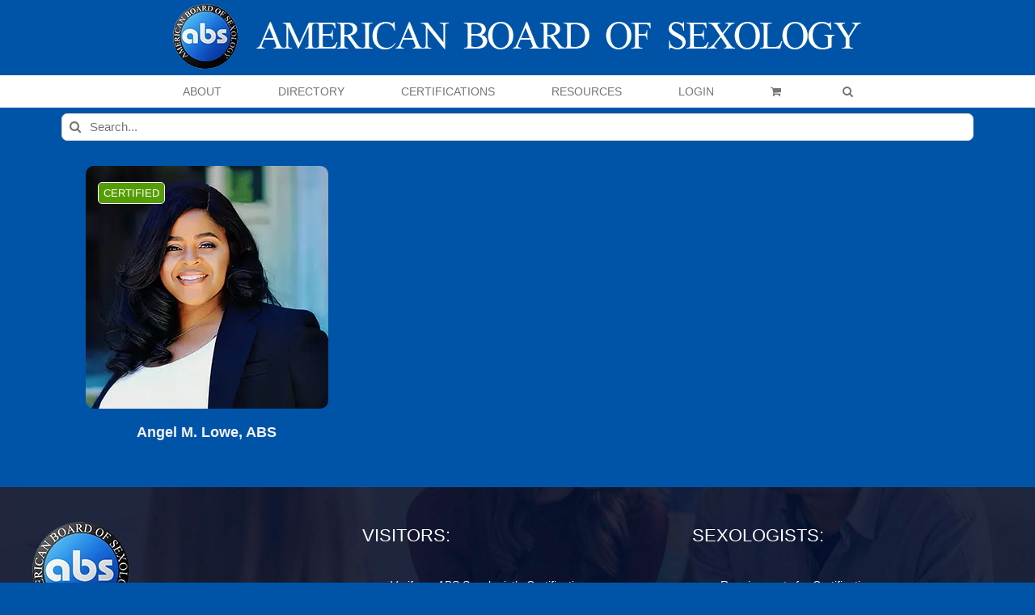

--- FILE ---
content_type: text/html; charset=UTF-8
request_url: https://americanboardofsexology.org/sexologists/college/devry-university/?product_count=40&product_order=desc
body_size: 26017
content:
<!DOCTYPE html>
<html class="avada-html-layout-wide avada-html-header-position-top avada-html-is-archive" lang="en-US" prefix="og: http://ogp.me/ns# fb: http://ogp.me/ns/fb#">
<head>
	<meta http-equiv="X-UA-Compatible" content="IE=edge" />
	<meta http-equiv="Content-Type" content="text/html; charset=utf-8"/>
	<meta name="viewport" content="width=device-width, initial-scale=1" />
	<style id="jetpack-boost-critical-css">@media all{.screen-reader-text{clip:rect(1px,1px,1px,1px);word-wrap:normal !important;border:0;clip-path:inset(50%);height:1px;margin:-1px;overflow:hidden;overflow-wrap:normal !important;padding:0;position:absolute !important;width:1px;}}@media all{.um-modal-close{display:block;position:fixed;right:0;top:0;font-size:24px;text-decoration:none !important;color:#fff !important;padding:0 10px;}.um-modal-body{min-height:3px;padding:20px;box-sizing:border-box !important;width:100%;background:#fff;-moz-border-radius:0 0 3px 3px;-webkit-border-radius:0 0 3px 3px;border-radius:0 0 3px 3px;}.um-modal-body.photo{-moz-border-radius:3px;-webkit-border-radius:3px;border-radius:3px;box-shadow:0 0 0 1px rgba(0,0,0,.1),0 0 0 1px rgba(255,255,255,.12) inset;background:#888;padding:0;}}@media all{@font-face{font-family:FontAwesome;font-display:swap;font-weight:400;font-style:normal;}[class^=um-faicon-]:before{font-family:FontAwesome !important;font-style:normal !important;font-weight:400 !important;font-variant:normal !important;text-transform:none !important;speak:none;line-height:1;-webkit-font-smoothing:antialiased;-moz-osx-font-smoothing:grayscale;}.um-faicon-times:before{content:"";}}@media all{[class*=" awb-icon-"],[class^=awb-icon-]{font-family:awb-icons !important;speak:never;font-style:normal;font-weight:400;font-variant:normal;text-transform:none;line-height:1;-webkit-font-smoothing:antialiased;-moz-osx-font-smoothing:grayscale;}.awb-icon-twitter:before{content:"";}.awb-icon-facebook:before{content:"";}.awb-icon-linkedin:before{content:"";}.awb-icon-arrow-down2:before{content:"";}.awb-icon-search:before{content:"";}.awb-icon-shopping-cart:before{content:"";}.awb-icon-bars:before{content:"";}.awb-icon-spinner:before{content:"";}ul.products{display:flex;flex-wrap:wrap;list-style:none;margin-top:calc(( var(--woocommerce_archive_grid_column_spacing) ) / -2);margin-right:calc(( var(--woocommerce_archive_grid_column_spacing) ) / -2);margin-left:calc(( var(--woocommerce_archive_grid_column_spacing) ) / -2);margin-bottom:0;padding:0;}ul.products .product{padding:calc(( var(--woocommerce_archive_grid_column_spacing) ) / 2);}.products .fusion-product-wrapper{position:relative;border:1px solid #efefef;border-bottom-width:2px;}.products-3>li{width:33.3333%;}.product{position:relative;}.product .product-buttons{padding-top:15px;}.product .product-buttons .fusion-content-sep{margin-top:14px;margin-bottom:15px;}.product-buttons a{display:block;position:relative;box-sizing:border-box;padding-left:16px;width:auto;max-width:49%;line-height:inherit;font-size:12px;text-shadow:none;}.product-buttons a:first-child{float:left;}.product-buttons a:nth-of-type(2){float:right !important;}.product-buttons a:before{position:absolute;margin-left:-16px;font-family:awb-icons;color:inherit;}.product-buttons .add_to_cart_button:before{content:"";}.product-buttons .show_details_button:before{content:"";}.product-buttons .button{text-align:left;}.product-images{position:relative;}.product-images{display:block;text-align:center;position:relative;}.product-title{margin-top:0;margin-bottom:0;font-weight:400;}.cart-loading{display:none;z-index:100;position:absolute;top:50%;left:0;right:0;transform:translateY(-50%);text-align:center;}.cart-loading .awb-icon-spinner{display:inline-block;line-height:70px;}.cart-loading i{display:inline-block;height:70px;width:70px;line-height:70px;border-radius:50%;background-clip:padding-box;background-color:rgba(0,0,0,.7);font-size:25px;color:#fff;}.fusion-woo-badges-wrapper{position:absolute;z-index:98;top:0;left:0;width:100%;text-align:initial;display:flex;flex-direction:column;align-items:flex-start;}.fusion-woo-badges-wrapper .fusion-out-of-stock{position:static;}.fusion-woo-badges-wrapper .fusion-out-of-stock{height:auto;line-height:1;border-style:solid;padding-top:var(--fusion-woo-outofstock-badge-padding-top,.45em);padding-right:var(--fusion-woo-outofstock-badge-padding-right,0);padding-bottom:var(--fusion-woo-outofstock-badge-padding-bottom,.45em);padding-left:var(--fusion-woo-outofstock-badge-padding-left,0);}.woo-outofstock-badge-rectangle .fusion-woo-badges-wrapper .fusion-out-of-stock{width:auto;margin-top:20px;margin-left:15px;}.fusion-out-of-stock{z-index:98;position:absolute;left:0;top:0;height:25px;width:100%;line-height:25px;background-clip:padding-box;background-color:rgba(210,0,0,.9);font-size:13px;color:#fff;text-align:center;}.fusion-out-of-stock .fusion-position-text{word-wrap:break-word;}.product-details .price .from{font-size:13px;margin-right:5px;}.product-details-container{min-height:50px;}.product-details-container .fusion-price-rating{display:flex;justify-content:space-between;align-items:center;flex-wrap:wrap;}.product-details-container .fusion-price-rating .price{order:0;margin-top:0;}.product .price{margin:5px 0 0;}.products li .fusion-product-wrapper{background-color:var(--timeline_bg_color);}.product-buttons,.product-buttons-container,.products li .fusion-product-wrapper{border-color:var(--timeline_color);}.product-grid-view .fusion-product-content{padding-top:var(--woocommerce_product_box_content_padding-top);padding-right:var(--woocommerce_product_box_content_padding-right);padding-bottom:var(--woocommerce_product_box_content_padding-bottom);padding-left:var(--woocommerce_product_box_content_padding-left);}.product .product-buttons .fusion-content-sep{margin-bottom:var(--woocommerce_product_box_content_padding-bottom);}.product-buttons a{font-size:var(--woo_icon_font_size);}.product-buttons a{padding-left:calc(var(--woo_icon_font_size) + 2px);}.product-buttons a:before{margin-left:calc(-2px - var(--woo_icon_font_size));}.fusion-out-of-stock{color:var(--fusion-woo-outofstock-badge-text-color,"#fff");background-color:var(--fusion-woo-outofstock-badge-background-color,"#d20000");border-width:var(--fusion-woo-outofstock-badge-width-top) var(--fusion-woo-outofstock-badge-width-right) var(--fusion-woo-outofstock-badge-width-bottom) var(--fusion-woo-outofstock-badge-width-left);border-color:var(--fusion-woo-outofstock-badge-border-color);}.woo-outofstock-badge-rectangle .fusion-out-of-stock{border-top-left-radius:var(--fusion-woo-outofstock-badge-border-top-left-radius,0);border-top-right-radius:var(--fusion-woo-outofstock-badge-border-top-right-radius,0);border-bottom-right-radius:var(--fusion-woo-outofstock-badge-border-bottom-right-radius,0);border-bottom-left-radius:var(--fusion-woo-outofstock-badge-border-bottom-left-radius,0);}.fusion-woo-badges-wrapper .fusion-out-of-stock{font-size:var(--fusion-woo-outofstock-badge-text-size,"13px");}.catalog-ordering{display:flex;margin-bottom:32px;}.catalog-ordering a{color:#333;}.catalog-ordering .order li a{background:#fbfaf9;border:1px solid #dbdbdb;display:block;font-size:12px;text-align:center;}.orderby-order-container{display:flex;}.catalog-ordering>ul,.orderby-order-container>ul{list-style:none;margin:0 6px 10px 0;padding:0;}.catalog-ordering>ul,.order-dropdown ul li a,.order-dropdown>li:after,.orderby-order-container>ul{height:39px;line-height:39px;}.catalog-ordering .order,.order-dropdown>li:after{width:39px;}.order-dropdown{position:relative;z-index:100;}.order-dropdown ul{margin:0;padding:0;list-style:none;display:none;background:#fbfaf9;width:100%;}.order-dropdown ul li a{background:#fbfaf9;border:1px solid #dbdbdb;border-top:0;display:block;font-size:12px;padding:0 13px;}.order-dropdown ul li a strong{font-weight:400;}.order-dropdown .current-li{background:#fbfaf9;border:1px solid #dbdbdb;display:block;padding:0 52px 0 13px;font-size:12px;}.order-dropdown>li{position:relative;z-index:99;}.order-dropdown>li:after{display:block;font-family:awb-icons;content:"";font-size:9px;z-index:101;position:absolute;top:0;right:0;text-align:center;border-left:1px solid #dbdbdb;}.order-dropdown li ul li{overflow:hidden;}.order-dropdown.sort-count{min-width:185px;}.current-li-content{display:block;overflow:hidden;min-width:133px;}body .catalog-ordering .order li a,body .order-dropdown,body .order-dropdown a,body .order-dropdown ul li a,body .order-dropdown>li:after{color:var(--woo_dropdown_text_color);}.catalog-ordering .order li a,.order-dropdown .current-li,.order-dropdown ul li a,.order-dropdown>li:after{border-color:var(--woo_dropdown_border_color);}.catalog-ordering .order li a,.order-dropdown .current-li,.order-dropdown ul li a{background-color:var(--woo_dropdown_bg_color);}.woocommerce .woocommerce-container{width:100%;}*{box-sizing:border-box;}input[type=search],input[type=submit]{-webkit-appearance:none;-webkit-border-radius:0;}body{margin:0;min-width:320px;-webkit-text-size-adjust:100%;overflow-x:hidden;overflow-y:scroll;color:var(--body_typography-color);font-size:var(--body_typography-font-size,16px);font-family:var(--body_typography-font-family,inherit);}#boxed-wrapper{overflow-x:hidden;overflow-x:clip;}#wrapper{overflow:visible;}img{border-style:none;vertical-align:top;max-width:100%;height:auto;}a{text-decoration:none;}input{font-family:var(--body_typography-font-family,inherit);vertical-align:middle;color:var(--body_typography-color);}form{margin:0;padding:0;border-style:none;}#main{padding:55px 10px 45px;clear:both;}#content{width:71.1702128%;float:left;min-height:1px;}#content.full-width{width:100%;}.s{float:none;}.product-buttons a{line-height:1.5;}.layout-wide-mode #wrapper{width:100%;max-width:none;}#sliders-container{position:relative;}.searchform .fusion-search-form-content{display:flex;align-items:center;overflow:hidden;width:100%;}.searchform .fusion-search-form-content .fusion-search-field{flex-grow:1;}.searchform .fusion-search-form-content .fusion-search-field input{background-color:#fff;border:1px solid #d2d2d2;color:#747474;font-size:13px;padding:8px 15px;height:33px;width:100%;box-sizing:border-box;margin:0;outline:0;}.searchform .fusion-search-form-content .fusion-search-button input[type=submit]{background:#000;border:none;border-radius:0;color:#fff;font-size:1em;height:33px;line-height:33px;margin:0;padding:0;width:33px;text-indent:0;font-family:awb-icons;font-weight:400;text-shadow:none;-webkit-font-smoothing:antialiased;}.fusion-search-form-clean .searchform:not(.fusion-search-form-classic) .fusion-search-form-content{position:relative;}.fusion-search-form-clean .searchform:not(.fusion-search-form-classic) .fusion-search-button{position:absolute;}.fusion-search-form-clean .searchform:not(.fusion-search-form-classic) .fusion-search-button input[type=submit]{background-color:transparent;color:#aaa9a9;}.fusion-main-menu-search-overlay .fusion-main-menu>.fusion-menu{display:flex;flex-wrap:wrap;}.fusion-main-menu-search-overlay .fusion-main-menu>.fusion-overlay-search{display:flex;visibility:hidden;align-items:center;opacity:0;position:absolute;top:50%;left:50%;transform:translate(-50%,-150%);width:100%;}.fusion-main-menu-search-overlay .fusion-main-menu>.fusion-overlay-search .fusion-search-form{flex-grow:2;}.fusion-main-menu-search-overlay .fusion-main-menu>.fusion-overlay-search .fusion-close-search{overflow:hidden;position:relative;display:inline-block;}.fusion-main-menu-search-overlay .fusion-main-menu>.fusion-overlay-search .fusion-close-search:after,.fusion-main-menu-search-overlay .fusion-main-menu>.fusion-overlay-search .fusion-close-search:before{content:"";position:absolute;top:50%;left:0;height:2px;width:100%;margin-top:-1px;}.fusion-main-menu-search-overlay .fusion-main-menu>.fusion-overlay-search .fusion-close-search:before{transform:rotate(45deg);}.fusion-main-menu-search-overlay .fusion-main-menu>.fusion-overlay-search .fusion-close-search:after{transform:rotate(-45deg);}.fusion-overlay-search{position:absolute;opacity:0;}.fusion-live-search .fusion-search-field{z-index:14;}.fusion-live-search .fusion-search-button{z-index:14;position:relative;}.fusion-live-search .fusion-slider-loading{display:none;margin:-1.2em 0 0 -1.2em;width:2.4em;height:2.4em;border-top:.3em solid rgba(255,255,255,.35);border-right:.3em solid rgba(255,255,255,.35);border-bottom:.3em solid #fff;border-left:.3em solid rgba(255,255,255,.35);}.fusion-live-search .fusion-search-results-wrapper{position:relative;}.fusion-live-search .fusion-search-results{z-index:-1;visibility:hidden;overflow-y:auto;position:absolute;margin-top:25px;width:100%;max-height:250px;opacity:0;background-color:#fff;border-style:solid;}.fusion-row{margin:0 auto;}.fusion-row:after,.fusion-row:before{content:" ";display:table;}.fusion-row:after{clear:both;}.fusion-columns{margin:0 -15px;}strong{font-weight:bolder;}.screen-reader-text{border:0;clip:rect(1px,1px,1px,1px);clip-path:inset(50%);height:1px;margin:-1px;overflow:hidden;padding:0;position:absolute !important;width:1px;word-wrap:normal !important;}.fusion-slider-loading{position:absolute;top:50%;left:50%;margin:-3em 0 0 -3em;color:transparent;font-size:10px;border-top:.5em solid rgba(0,0,0,.2);border-right:.5em solid rgba(0,0,0,.2);border-bottom:.5em solid #333;border-left:.5em solid rgba(0,0,0,.2);}.fusion-slider-loading,.fusion-slider-loading:after{width:6em;height:6em;border-radius:50%;background-clip:padding-box;}.fusion-page-load-link{display:none;}.fusion-disable-outline input{outline:0;}.fusion-content-sep{margin-top:20px;height:6px;border-top:1px solid #eaeaea;border-bottom:1px solid #eaeaea;}html:not(.avada-html-layout-boxed):not(.avada-html-layout-framed),html:not(.avada-html-layout-boxed):not(.avada-html-layout-framed) body{background-color:var(--bg_color);background-blend-mode:var(--bg-color-overlay);}body{background-image:var(--bg_image);background-repeat:var(--bg_repeat);}#main,.layout-wide-mode #main,.layout-wide-mode #wrapper,body,html{background-color:var(--content_bg_color);}#main{background-image:var(--content_bg_image);background-repeat:var(--content_bg_repeat);}.price>.amount{color:var(--primary_color);}#toTop{background-color:var(--totop_background);border-radius:4px 4px 0 0;bottom:0;height:35px;position:fixed;text-align:center;width:48px;opacity:0;z-index:100000;line-height:1;}#toTop:before{line-height:35px;content:"";-webkit-font-smoothing:antialiased;font-family:awb-icons;font-size:22px;color:var(--totop_icon_color);}.to-top-container #toTop{border-radius:var(--totop_border_radius) var(--totop_border_radius) 0 0;}.to-top-right #toTop{right:75px;}.fusion-header-wrapper{position:relative;z-index:10011;}.fusion-header-sticky-height{display:none;}.fusion-header{padding-left:30px;padding-right:30px;backface-visibility:hidden;}.fusion-header-v5 .fusion-header{border-bottom:1px solid transparent;}.fusion-mobile-logo{display:none;}.fusion-secondary-main-menu{border-bottom:1px solid transparent;padding-left:30px;padding-right:30px;backface-visibility:hidden;}.fusion-secondary-main-menu .fusion-main-menu{float:none;}.fusion-secondary-main-menu .fusion-main-menu .searchform{float:none;margin-left:0;display:block;padding:0;}.fusion-secondary-main-menu .fusion-mobile-menu-search{margin:5px 0;}.fusion-header-v5 .fusion-main-menu{float:none;}.fusion-header-v5 .fusion-main-menu .fusion-menu{display:flex;flex-wrap:wrap;}.fusion-header-menu-align-center .fusion-menu{justify-content:center;}.fusion-header-v5.fusion-logo-center .fusion-logo{float:none;text-align:center;}.fusion-header-v5.fusion-logo-center .fusion-logo a{display:inline-block;}.fusion-logo{display:block;float:left;max-width:100%;}.fusion-logo:after,.fusion-logo:before{content:" ";display:table;}.fusion-logo:after{clear:both;}.fusion-logo a{display:block;max-width:100%;}.fusion-logo img{width:auto;}.fusion-main-menu{float:right;position:relative;z-index:200;overflow:hidden;}.fusion-main-menu>ul>li{padding-right:45px;}.fusion-main-menu>ul>li:last-child{padding-right:0;}.fusion-main-menu>ul>li>a{display:flex;align-items:center;line-height:1;-webkit-font-smoothing:subpixel-antialiased;}.fusion-main-menu ul{list-style:none;margin:0;padding:0;}.fusion-main-menu ul a{display:block;box-sizing:content-box;}.fusion-main-menu li{float:left;margin:0;padding:0;position:relative;}.fusion-main-menu .fusion-dropdown-menu{overflow:hidden;}.fusion-main-menu .sub-menu{position:absolute;left:0;visibility:hidden;opacity:0;z-index:1;}.fusion-main-menu .sub-menu ul{top:0;}.fusion-main-menu .sub-menu li{float:none;margin:0;padding:0;}.fusion-main-menu .sub-menu a{border:0;padding:7px 20px;line-height:19px;text-indent:0;height:auto;}.fusion-main-menu .fusion-main-menu-search a{font-family:awb-icons;}.fusion-main-menu .fusion-main-menu-search a:after{border-radius:50% 50% 50% 50%;content:"";}.fusion-main-menu .fusion-main-menu-cart:not(.menu-item-type-custom)>a{font-family:awb-icons;}.fusion-main-menu .fusion-main-menu-cart:not(.menu-item-type-custom)>a:after{border-radius:50% 50% 50% 50%;content:"";}.fusion-main-menu .fusion-widget-cart-counter>a{font-family:awb-icons;}.fusion-main-menu .fusion-widget-cart-counter>a:before{border-radius:50% 50% 50% 50%;content:"";margin-right:5px;line-height:1;}.fusion-main-menu .fusion-widget-cart-counter>a:after{display:none;}.fusion-main-menu .fusion-widget-cart-counter>a .menu-text{line-height:1;}.fusion-sticky-menu-1 .fusion-sticky-menu{display:none;}.fusion-mobile-navigation{display:none;}.fusion-mobile-nav-holder{display:none;clear:both;color:#333;}.fusion-mobile-menu-design-modern .fusion-header>.fusion-row{position:relative;}.fusion-mobile-menu-icons{display:none;position:relative;top:0;right:0;vertical-align:middle;text-align:right;}.fusion-mobile-menu-icons a{float:right;font-size:21px;margin-left:20px;}.fusion-mobile-menu-search{display:none;margin-top:15px;}body:not(.fusion-header-layout-v6) .fusion-header{-webkit-transform:translate3d(0,0,0);-moz-transform:none;}.fusion-top-header.menu-text-align-center .fusion-main-menu>ul>li>a{justify-content:center;}.fusion-body .fusion-main-menu .fusion-main-menu-icon{border-color:transparent;}.fusion-header-v5 .fusion-header,.fusion-secondary-main-menu{border-bottom-color:var(--header_border_color);}.fusion-header-wrapper .fusion-row{padding-left:var(--header_padding-left);padding-right:var(--header_padding-right);}.fusion-header .fusion-row{padding-top:var(--header_padding-top);padding-bottom:var(--header_padding-bottom);}.layout-wide-mode.avada-has-pagetitle-100-width.avada-has-header-100-width .fusion-page-title-row{padding-left:var(--header_padding-left);padding-right:var(--header_padding-right);}.layout-wide-mode.avada-has-header-100-width .fusion-header-wrapper .fusion-row{max-width:100%;}.fusion-top-header .fusion-header{background-color:var(--header_bg_color);}.avada-html-is-archive .fusion-top-header .fusion-header{background-color:var(--archive_header_bg_color,var(--header_bg_color));}.fusion-header-wrapper .fusion-row{max-width:var(--site_width);}html:not(.avada-has-site-width-percent) #main{padding-left:30px;padding-right:30px;}.fusion-header .fusion-logo{margin:var(--logo_margin-top) var(--logo_margin-right) var(--logo_margin-bottom) var(--logo_margin-left);}.fusion-main-menu>ul>li{padding-right:var(--nav_padding);}.fusion-main-menu>ul>li>a{border-color:transparent;}.fusion-main-menu .sub-menu{font-family:var(--body_typography-font-family);font-weight:var(--body_typography-font-weight);width:var(--dropdown_menu_width);background-color:var(--menu_sub_bg_color);}.fusion-main-menu .sub-menu ul{left:var(--dropdown_menu_width);}.fusion-main-menu .sub-menu li a{font-family:var(--body_typography-font-family);font-weight:var(--body_typography-font-weight);padding-top:var(--mainmenu_dropdown_vertical_padding);padding-bottom:var(--mainmenu_dropdown_vertical_padding);color:var(--menu_sub_color);font-size:var(--nav_dropdown_font_size);}.fusion-main-menu .fusion-main-menu-icon:after{color:var(--nav_typography-color);}.fusion-main-menu .fusion-widget-cart-counter>a:before{color:var(--nav_typography-color);width:var(--nav_typography-font-size);box-sizing:content-box;}.fusion-main-menu .fusion-dropdown-menu .sub-menu li a{font-family:var(--body_typography-font-family);font-weight:var(--body_typography-font-weight);padding-top:var(--mainmenu_dropdown_vertical_padding);padding-bottom:var(--mainmenu_dropdown_vertical_padding);border-bottom-color:var(--menu_sub_sep_color);color:var(--menu_sub_color);font-size:var(--nav_dropdown_font_size);}.fusion-main-menu .fusion-main-menu-cart{font-size:var(--nav_dropdown_font_size);}body:not(.fusion-header-layout-v6) .fusion-main-menu>ul>li>a{height:var(--nav_height);}.avada-has-mainmenu-dropdown-divider .fusion-main-menu .fusion-dropdown-menu .sub-menu li a{border-bottom-width:1px;border-bottom-style:solid;}.fusion-main-menu>ul>li>a{font-family:var(--nav_typography-font-family);font-weight:var(--nav_typography-font-weight);font-size:var(--nav_typography-font-size);letter-spacing:var(--nav_typography-letter-spacing);text-transform:var(--nav_typography-text-transform);font-style:var(--nav_typography-font-style,normal);}.fusion-main-menu>ul>li>a{color:var(--nav_typography-color);}.fusion-secondary-main-menu{background-color:var(--menu_h45_bg_color);}.fusion-mobile-menu-icons{margin-top:var(--mobile_menu_icons_top_margin);}.fusion-mobile-menu-icons a{color:var(--mobile_menu_toggle_color);}.fusion-mobile-menu-icons a:after,.fusion-mobile-menu-icons a:before{color:var(--mobile_menu_toggle_color);}.searchform .fusion-search-form-content .fusion-search-button input[type=submit],.searchform .fusion-search-form-content .fusion-search-field input,input.s{height:var(--form_input_height);padding-top:0;padding-bottom:0;}.searchform .fusion-search-form-content .fusion-search-button input[type=submit]{width:var(--form_input_height);}.searchform .fusion-search-form-content .fusion-search-button input[type=submit]{line-height:var(--form_input_height);}input.s{background-color:var(--form_bg_color);font-size:var(--form_text_size);color:var(--form_text_color);}.searchform .fusion-search-form-content .fusion-search-field input{background-color:var(--form_bg_color);font-size:var(--form_text_size);}.fusion-search-form-clean .searchform:not(.fusion-search-form-classic) .fusion-search-form-content .fusion-search-button input[type=submit]{font-size:var(--form_text_size);color:var(--form_text_color);}.catalog-ordering a,.order-dropdown ul li a,.order-dropdown>li:after,.searchform .fusion-search-form-content .fusion-search-field input{color:var(--form_text_color);}.fusion-live-search .fusion-search-results{background-color:var(--form_bg_color);font-size:var(--form_text_size);color:var(--form_text_color);border-radius:var(--form_border_radius);}.fusion-live-search .fusion-search-results{border-color:var(--form_focus_border_color);border-width:var(--form_border_width-top) var(--form_border_width-right) var(--form_border_width-bottom) var(--form_border_width-left);}.searchform .s::-moz-placeholder,input.s::-moz-placeholder,input::-moz-placeholder{color:var(--form_text_color);}.searchform .s::-webkit-input-placeholder,input.s::-webkit-input-placeholder,input::-webkit-input-placeholder{color:var(--form_text_color);}.fusion-search-form-clean .fusion-live-search .fusion-slider-loading{border-bottom-color:var(--form_text_color);border-top-color:var(--form_text_color-35a);border-right-color:var(--form_text_color-35a);border-left-color:var(--form_text_color-35a);}.searchform .fusion-search-form-content .fusion-search-field input,input.s{border-width:var(--form_border_width-top) var(--form_border_width-right) var(--form_border_width-bottom) var(--form_border_width-left);border-color:var(--form_border_color);border-radius:var(--form_border_radius);}.fusion-body .product .fusion-content-sep{border-color:var(--grid_separator_color);}#main .fusion-row,.fusion-footer-widget-area .fusion-row,.fusion-page-title-row{max-width:var(--site_width);}html:not(.avada-has-site-width-percent) #main,html:not(.avada-has-site-width-percent) .fusion-footer-copyright-area,html:not(.avada-has-site-width-percent) .fusion-footer-widget-area{padding-left:30px;padding-right:30px;}#main{padding-left:30px;padding-right:30px;padding-top:var(--main_padding-top);padding-bottom:var(--main_padding-bottom);}.layout-wide-mode #wrapper{width:100%;max-width:none;}.avada-has-pagetitle-100-width.layout-wide-mode .fusion-page-title-row{max-width:100%;}#wrapper .fusion-vertical-menu-widget .menu{border-right:1px solid transparent;border-top:1px solid transparent;}#wrapper .fusion-vertical-menu-widget .menu li a{border-bottom:1px solid transparent;border-right-color:transparent;padding:8px 0;display:block;}#wrapper .fusion-vertical-menu-widget .menu li a .arrow{display:none;vertical-align:middle;}#wrapper .fusion-vertical-menu-widget .menu li a .arrow:before{font-family:awb-icons;content:"";}#wrapper .fusion-vertical-menu-widget.left .menu{text-align:left;}#wrapper .fusion-vertical-menu-widget.left .menu>li>a{padding-left:20px;}#wrapper .fusion-vertical-menu-widget.left .menu li a{padding-right:10px;}#wrapper .fusion-vertical-menu-widget.no-border.left .menu li a .arrow{padding-right:0;width:40px;text-align:right;}.fusion-vertical-menu-widget ul.menu li a{font-family:var(--nav_typography-font-family);font-weight:var(--nav_typography-font-weight);font-size:var(--nav_typography-font-size);letter-spacing:var(--nav_typography-letter-spacing);text-transform:var(--nav_typography-text-transform);}.fusion-live-search .fusion-search-results{max-height:var(--live_search_results_height);}.fusion-main-menu-search-overlay .fusion-overlay-search .fusion-search-spacer{width:calc(( var(--form_input_height) ) * .4);}.fusion-main-menu-search-overlay .fusion-overlay-search .fusion-close-search{width:var(--form_text_size);height:var(--form_text_size);}.fusion-main-menu-search-overlay .fusion-overlay-search .fusion-close-search:after,.fusion-main-menu-search-overlay .fusion-overlay-search .fusion-close-search:before{background-color:var(--nav_typography-color);}.fusion-social-links-footer .fusion-social-networks a{font-size:var(--footer_social_links_font_size);}.fusion-social-links-footer .fusion-social-networks .fusion-social-network-icon{color:var(--footer_social_links_icon_color);}.fusion-footer-widget-column{margin-bottom:50px;}.fusion-footer-widget-column:last-child{margin-bottom:0;}.fusion-footer footer .fusion-columns .fusion-column{padding-left:var(--footer_widgets_padding);padding-right:var(--footer_widgets_padding);}.fusion-body .fusion-footer-copyright-center .fusion-social-links-footer{display:block;width:100%;text-align:center;margin-top:20px;}.fusion-footer footer .fusion-columns{margin:0 calc(( var(--footer_widgets_padding) ) * -1);}.fusion-footer footer .fusion-row .fusion-columns{display:var(--footer_divider_line-flex);flex-flow:wrap;}.ltr .fusion-footer footer .fusion-row .fusion-columns .fusion-column.fusion-column-last{border-right:none;}.fusion-footer-copyright-area{z-index:10;position:relative;padding:var(--copyright_padding-top) 10px var(--copyright_padding-bottom);border-top:var(--copyright_border_size) solid var(--copyright_border_color);background-color:var(--copyright_bg_color);}.fusion-footer-copyright-area .fusion-row{max-width:var(--site_width);}.fusion-footer-copyright-area>.fusion-row{padding-left:var(--footer_area_padding-left);padding-right:var(--footer_area_padding-right);}.fusion-copyright-notice a{color:var(--copyright_link_color);}.fusion-copyright-content{display:table;width:100%;}.fusion-copyright-notice{display:table-cell;vertical-align:middle;margin:0;padding:0;color:var(--copyright_text_color);font-size:var(--copyright_font_size);}.fusion-body .fusion-footer-copyright-center .fusion-copyright-content{display:block;text-align:center;}.fusion-body .fusion-footer-copyright-center .fusion-copyright-notice{display:block;width:100%;text-align:center;}.fusion-footer-widget-area{position:relative;padding:var(--footer_area_padding-top) 10px var(--footer_area_padding-bottom);border-top:var(--footer_border_size) solid var(--footer_border_color);background-image:var(--footerw_bg_image);background-repeat:var(--footerw_bg_repeat);background-color:var(--footer_bg_color);background-size:var(--footerw_bg_full-size);background-position:var(--footerw_bg_full-position);color:var(--footer_text_color);backface-visibility:hidden;}.fusion-footer-widget-area .fusion-footer-widget-column:not(.widget_icl_lang_sel_widget) ul:first-child>li:first-child>a{background-image:none;padding-top:0;}.fusion-footer-widget-area ul{list-style:none;margin:0;padding:0;font-size:12px;}.fusion-footer-widget-area ul li{border-color:var(--footer_divider_color);}.fusion-footer-widget-area ul li a{display:block;position:relative;}.fusion-footer-widget-area .widget-title{margin:0 0 28px;text-transform:var(--footer_headings_typography-text-transform,uppercase);font-family:var(--footer_headings_typography-font-family);font-size:var(--footer_headings_typography-font-size);font-weight:var(--footer_headings_typography-font-weight);line-height:var(--footer_headings_typography-line-height);letter-spacing:var(--footer_headings_typography-letter-spacing);font-style:var(--footer_headings_typography-font-style,normal);color:var(--footer_headings_typography-color);}.fusion-footer-widget-area a{color:var(--footer_link_color);}.fusion-footer-widget-area .widget li a:before{color:var(--footer_link_color);}.fusion-footer-widget-area .fusion-vertical-menu-widget ul.menu li a{color:var(--footer_link_color);}.fusion-footer-widget-area>.fusion-row{padding-left:var(--footer_area_padding-left);padding-right:var(--footer_area_padding-right);}.fusion-page-title-bar{clear:both;padding:0 10px;height:var(--page_title_height);width:100%;background-position:center center;background-repeat:no-repeat;background-origin:border-box;background-color:var(--page_title_bg_color);border-top:1px solid;border-bottom:1px solid;background-image:var(--page_title_bg);border-color:var(--page_title_border_color);background-size:auto;}@media only screen and (min-resolution:144dpi),only screen and (min-resolution:1.5dppx){.fusion-page-title-bar{background-image:var(--page_title_bg_retina,var(--page_title_bg));background-size:cover;}}.fusion-page-title-row{margin:0 auto;height:100%;}.fusion-page-title-wrapper{display:flex;align-items:center;justify-content:space-between;position:relative;height:100%;width:100%;}.fusion-page-title-secondary{flex-shrink:0;text-align:right;}.fusion-page-title-secondary .searchform{display:inline-block;width:100%;max-width:250px;}.fusion-page-title-bar-center .fusion-page-title-captions{text-align:center;width:100%;}.fusion-page-title-bar-center .fusion-page-title-secondary{display:block;width:100%;text-align:center;}.fusion-page-title-bar-center .searchform{margin-top:10px;}html:not(.avada-has-site-width-percent) .fusion-page-title-bar{padding-left:30px;padding-right:30px;}.avada-has-titlebar-content_only.fusion-body .fusion-page-title-bar{background:0 0;border:none;}.fusion-main-menu .sub-menu,.fusion-main-menu .sub-menu li a,body{font-family:var(--body_typography-font-family);font-weight:var(--body_typography-font-weight);letter-spacing:var(--body_typography-letter-spacing);font-style:var(--body_typography-font-style,normal);}.fusion-footer-widget-area ul,body{font-size:var(--body_typography-font-size);}.fusion-main-menu .sub-menu,.fusion-main-menu .sub-menu li a,body{line-height:var(--body_typography-line-height);}body{color:var(--body_typography-color);}body a,body a:after,body a:before{color:var(--link_color);}.woocommerce-container .product-title,h3{font-family:var(--h3_typography-font-family);font-weight:var(--h3_typography-font-weight);line-height:var(--h3_typography-line-height);letter-spacing:var(--h3_typography-letter-spacing);text-transform:var(--h3_typography-text-transform);font-style:var(--h3_typography-font-style,normal);}.woocommerce-container .product-title,h3{font-size:var(--h3_typography-font-size);}.woocommerce-container .product-title,h3{color:var(--h3_typography-color);}h3{margin-top:var(--h3_typography-margin-top);margin-bottom:var(--h3_typography-margin-bottom);}.fusion-widget-area h4,h4{font-family:var(--h4_typography-font-family);font-weight:var(--h4_typography-font-weight);line-height:var(--h4_typography-line-height);letter-spacing:var(--h4_typography-letter-spacing);text-transform:var(--h4_typography-text-transform);font-style:var(--h4_typography-font-style,normal);}h4{line-height:var(--h4_typography-line-height);}.fusion-widget-area h4,h4{font-size:var(--h4_typography-font-size);}.fusion-widget-area h4,h4{color:var(--h4_typography-color);}h4{margin-top:var(--h4_typography-margin-top);margin-bottom:var(--h4_typography-margin-bottom);}.fusion-search-form-clean .searchform:not(.fusion-search-form-classic) .fusion-search-form-content .fusion-search-field input{padding-left:var(--form_input_height);}:root{--awb-color1:#fff;--awb-color2:#f6f6f6;--awb-custom11:#f9f9f9;--awb-custom16:#f7f7f7;--site_width:1200px;--main_padding-top:0px;--main_padding-bottom:0px;--primary_color:#0054a6;--header_padding-top:0px;--header_padding-bottom:0px;--header_padding-left:0px;--header_padding-right:0px;--nav_padding:70px;--dropdown_menu_width:300px;--mainmenu_dropdown_vertical_padding:7px;--menu_sub_bg_color:#f2f2f2;--menu_sub_sep_color:#fcfcfc;--menu_h45_bg_color:#fff;--nav_typography-font-family:"MS Sans Serif",Geneva,sans-serif;--nav_typography-font-weight:400;--nav_typography-font-size:14px;--nav_typography-letter-spacing:0px;--nav_typography-color:#757575;--menu_sub_color:#707070;--nav_dropdown_font_size:14px;--mobile_menu_icons_top_margin:50px;--mobile_header_bg_color:#0054a6;--mobile_menu_toggle_color:#dadada;--footer_divider_color:#505152;--footer_headings_typography-font-family:"MS Sans Serif",Geneva,sans-serif;--footer_headings_typography-font-size:22px;--footer_headings_typography-font-weight:400;--footer_headings_typography-line-height:1.5;--footer_headings_typography-letter-spacing:0px;--footer_headings_typography-color:var(--awb-color1);--footer_text_color:var(--awb-custom11);--bg_image:none;--bg_repeat:no-repeat;--bg_color:#0054a8;--bg-color-overlay:normal;--content_bg_color:#0054a8;--content_bg_image:none;--content_bg_repeat:no-repeat;--body_typography-font-family:"MS Sans Serif",Geneva,sans-serif;--body_typography-font-size:16px;--body_typography-font-weight:400;--body_typography-line-height:1.1em;--body_typography-color:#f2f2f2;--link_color:#f4f4f4;--h3_typography-font-family:"MS Sans Serif",Geneva,sans-serif;--h3_typography-font-weight:700;--h3_typography-line-height:1.1;--h3_typography-letter-spacing:0px;--h3_typography-font-size:18px;--h3_typography-color:#444;--h4_typography-font-family:"MS Sans Serif",Geneva,sans-serif;--h4_typography-font-weight:700;--h4_typography-line-height:1.5;--h4_typography-letter-spacing:0px;--h4_typography-font-size:14px;--h4_typography-color:#efefef;--form_input_height:34px;--form_text_size:15px;--form_bg_color:#fff;--form_text_color:#757575;--form_text_color-35a:rgba(117,117,117,.35);--form_border_width-top:1px;--form_border_width-bottom:1px;--form_border_width-left:1px;--form_border_width-right:1px;--form_border_color:#d2d2d2;--form_focus_border_color:#d2d2d2;--form_border_radius:7px;--live_search_results_height:300px;--timeline_bg_color:rgba(255,255,255,0);--timeline_color:#ebeaea;--grid_separator_color:#e0dede;--woocommerce_archive_grid_column_spacing:20px;--woocommerce_product_box_content_padding-top:20px;--woocommerce_product_box_content_padding-bottom:15px;--woocommerce_product_box_content_padding-left:15px;--woocommerce_product_box_content_padding-right:15px;--woo_dropdown_bg_color:#f2f2f2;--woo_dropdown_text_color:#333;--woo_dropdown_border_color:#dbdbdb;--woo_icon_font_size:12px;--fusion-woo-outofstock-badge-background-color:rgba(103,193,0,.8);--fusion-woo-outofstock-badge-text-color:#fff;--fusion-woo-outofstock-badge-text-size:13px;--fusion-woo-outofstock-badge-padding-top:.45em;--fusion-woo-outofstock-badge-padding-bottom:.45em;--fusion-woo-outofstock-badge-padding-left:.45em;--fusion-woo-outofstock-badge-padding-right:.45em;--fusion-woo-outofstock-badge-width-top:1px;--fusion-woo-outofstock-badge-width-bottom:1px;--fusion-woo-outofstock-badge-width-left:1px;--fusion-woo-outofstock-badge-width-right:1px;--fusion-woo-outofstock-badge-border-color:#fff;}.fusion-header{--header_bg_color:#0054a8;--archive_header_bg_color:#0054a8;}.fusion-header-wrapper{--header_border_color:#0054a8;}.fusion-main-menu{--nav_height:40px;--mobile_nav_padding:0px;}.fusion-logo{--logo_margin-top:0px;--logo_margin-bottom:0px;--logo_margin-left:0px;--logo_margin-right:0px;}.fusion-page-title-bar{--page_title_height:50px;--page_title_mobile_height:20px;--page_title_bg_color:#0054a8;--page_title_border_color:#0054a8;--page_title_bg:none;--page_title_bg_retina:var(--page_title_bg);}.fusion-footer-widget-area{--footerw_bg_image:url("https://americanboardofsexology.org/wp-content/uploads/2024/01/American-Board-of-Sexology-Feet-2.jpg");--footerw_bg_full-size:cover;--footerw_bg_full-position:center center;--footerw_bg_repeat:no-repeat;--footer_bg_color:#363839;--footer_border_size:0px;--footer_border_color:#e9eaee;--footer_link_color:var(--awb-custom16);}.fusion-footer{--footer_area_padding-top:43px;--footer_area_padding-bottom:40px;--footer_area_padding-left:0px;--footer_area_padding-right:0px;--footer_divider_line-flex:block;--footer_widgets_padding:1%;}.fusion-footer-copyright-area{--copyright_padding-top:.5%;--copyright_padding-bottom:.5%;--copyright_bg_color:#000;--copyright_border_size:1px;--copyright_border_color:#000;}.fusion-copyright-notice{--copyright_text_color:#fff;--copyright_link_color:#fff;--copyright_font_size:13px;}.fusion-social-networks{--footer_social_links_font_size:14px;}.fusion-social-network-icon{--footer_social_links_icon_color:var(--awb-color2);}#toTop{--totop_border_radius:6px;--totop_background:rgba(0,0,0,.5);--totop_icon_color:#fff;}body{--fusion-woo-outofstock-badge-border-top-left-radius:5px;--fusion-woo-outofstock-badge-border-top-right-radius:5px;--fusion-woo-outofstock-badge-border-bottom-right-radius:5px;--fusion-woo-outofstock-badge-border-bottom-left-radius:5px;}@media only screen and (max-width:950px){.woocommerce-container{order:2;margin-top:50px;}.fusion-mobile-logo-1 .fusion-standard-logo{display:none;}.fusion-mobile-logo{display:inline-block;}}@font-face{font-family:awb-icons;font-weight:400;font-style:normal;font-display:swap;}.fab{-moz-osx-font-smoothing:grayscale;-webkit-font-smoothing:antialiased;display:inline-block;font-style:normal;font-variant:normal;text-rendering:auto;line-height:1;}@font-face{font-family:"Font Awesome 5 Brands";font-style:normal;font-weight:400;font-display:swap;}.fab{font-family:"Font Awesome 5 Brands";}.fa-mastodon:before{content:"";}.fusion-content-sep{margin-top:20px;height:6px;border-top:1px solid #eaeaea;border-bottom:1px solid #eaeaea;}.product-buttons,.product-buttons-container,.products li .fusion-product-wrapper{border-color:var(--timeline_color);}.fusion-body .product .fusion-content-sep{border-color:var(--grid_separator_color);}.fusion-disable-outline .button{outline:0;}.awb-menu_v-stacked .menu-item-has-children .awb-menu__sub-a{grid-area:link;}.awb-menu_v-stacked .menu-item-has-children .awb-menu__open-nav-submenu_click{grid-area:caret;}.awb-menu_v-stacked .menu-item-has-children .awb-menu__sub-ul{grid-area:submenu;}.fusion-body .fusion-content-sep.sep-none{display:none;}.fusion-social-networks .fusion-social-networks-wrapper{margin:0 -10px;}.fusion-social-networks .fusion-social-network-icon{display:inline-block;margin:0 10px 10px;font-size:16px;color:#46494a;text-decoration:none;box-shadow:none !important;line-height:1;}.fusion-social-networks .fusion-social-network-icon:before{color:inherit;}.fusion-social-links-footer{display:table-cell;vertical-align:middle;width:40%;text-align:right;}.fusion-social-links-footer .fusion-social-networks{margin-top:10px;}.awb-submenu_v-stacked .menu-item-has-children .awb-submenu__sub-a{grid-area:link;}.awb-submenu_v-stacked .menu-item-has-children .awb-submenu__open-nav-submenu_click{grid-area:caret;}.awb-submenu_v-stacked .menu-item-has-children .awb-submenu__sub-ul{grid-area:submenu;}.clearfix{clear:both;}.clearfix,.fusion-clearfix{clear:both;}.clearfix:after,.clearfix:before,.fusion-clearfix:after,.fusion-clearfix:before{content:" ";display:table;}.clearfix:after,.fusion-clearfix:after{clear:both;}.fusion-columns{margin:0 -15px;}.fusion-columns-3 .fusion-column:nth-of-type(3n+1){clear:both;}.products li.product .fusion-product-wrapper{background-color:var(--timeline_bg_color);}.col-lg-4,.col-md-4,.col-sm-4{position:relative;min-height:1px;padding-left:15px;padding-right:15px;}@media (min-width:0px){.col-sm-4{float:left;}.col-sm-4{width:33.33333333%;}}@media (min-width:992px){.col-md-4{float:left;}.col-md-4{width:33.33333333%;}}@media (min-width:1200px){.col-lg-4{float:left;}.col-lg-4{width:33.33333333%;}}body:not(.side-header) #wrapper{position:relative;}@media only screen and (max-width:702px){.products li.product-grid-view{width:var(--awb-columns-small,100%) !important;}}@media only screen and (min-width:702px) and (max-width:764px){.products.products-3 .product-grid-view{width:50% !important;}}@media only screen and (min-width:764px) and (max-width:826px){.products.products-3 .product-grid-view{width:50% !important;}}@media only screen and (min-width:951px){.fusion-mobile-menu-search{display:none !important;}}@media only screen and (max-width:950px){@media only screen and (min-resolution:144dpi),only screen and (min-resolution:1.5dppx){.fusion-mobile-logo{display:inline-block;}}.fusion-body .fusion-header-wrapper .fusion-header,.fusion-body .fusion-header-wrapper .fusion-secondary-main-menu{background-color:var(--mobile_header_bg_color);}}@media only screen and (max-width:950px){.fusion-footer-copyright-area>.fusion-row,.fusion-footer-widget-area>.fusion-row{padding-left:0;padding-right:0;}}@media only screen and (max-width:950px){.fusion-mobile-menu-design-modern.fusion-header-v5 .fusion-header{padding-top:20px;padding-bottom:20px;}.fusion-mobile-menu-design-modern.fusion-header-v5 .fusion-header .fusion-row{width:100%;}.fusion-mobile-menu-design-modern.fusion-header-v5 .fusion-logo{margin:0 !important;}.fusion-mobile-menu-design-modern.fusion-header-v5 .fusion-mobile-nav-holder{padding-top:20px;margin-left:-30px;margin-right:-30px;margin-bottom:calc(-20px - var(--header_padding-bottom));}.fusion-mobile-menu-design-modern.fusion-header-v5 .fusion-mobile-sticky-nav-holder{display:none;}.fusion-mobile-menu-design-modern.fusion-header-v5 .fusion-mobile-menu-icons{display:block;}.fusion-mobile-menu-design-modern.fusion-header-v5.fusion-logo-center .fusion-logo{float:left;}.fusion-mobile-menu-design-modern.fusion-header-v5 .fusion-mobile-nav-holder{padding-top:0;margin-left:-30px;margin-right:-30px;margin-bottom:0;}.fusion-mobile-menu-design-modern.fusion-header-v5 .fusion-secondary-main-menu{position:static;border:0;}.fusion-mobile-menu-design-modern.fusion-header-v5 .fusion-secondary-main-menu .searchform{float:none;}.fusion-header .fusion-row{padding-left:0;padding-right:0;}.fusion-header-wrapper .fusion-row{padding-left:0;padding-right:0;max-width:100%;}.fusion-mobile-menu-design-modern.fusion-header-v5 .fusion-main-menu{display:none;}.fusion-mobile-menu-design-modern.fusion-header-v5 .fusion-mobile-sticky-nav-holder{display:none;}}@media only screen and (min-device-width:768px) and (max-device-width:1024px) and (orientation:portrait){.products.products-3 .product-grid-view{width:var(--awb-columns-medium,50%) !important;}.fusion-columns-3 .fusion-column:first-child{margin-left:0;}.fusion-column,.fusion-column:nth-child(2n),.fusion-column:nth-child(3n){margin-right:0;}#wrapper{width:auto !important;}.fusion-social-links-footer{width:auto;}.fusion-social-links-footer .fusion-social-networks{display:inline-block;float:none;}.fusion-page-title-wrapper{display:block;}.fusion-page-title-bar .fusion-page-title-secondary{margin:2px 0 0;}#toTop{bottom:30px;border-radius:4px;height:40px;}#toTop:before{line-height:38px;}.fusion-columns-3 .fusion-column{width:33.33% !important;float:left !important;}.fusion-columns-3 .fusion-column:nth-of-type(3n+1){clear:both;}#footer>.fusion-row{padding-left:0 !important;padding-right:0 !important;}#main,.fusion-footer-widget-area,body{background-attachment:scroll !important;}.fusion-body .fusion-page-title-bar:not(.fusion-tb-page-title-bar){padding-top:5px;padding-bottom:5px;}.fusion-body:not(.avada-has-page-title-mobile-height-auto) .fusion-page-title-bar:not(.fusion-tb-page-title-bar){min-height:calc(var(--page_title_mobile_height) - 10px);}.fusion-body:not(.avada-has-page-title-mobile-height-auto) .fusion-page-title-bar{height:auto;}.fusion-body:not(.avada-has-page-title-mobile-height-auto) .fusion-page-title-row{display:flex;align-items:center;width:100%;min-height:calc(var(--page_title_mobile_height) - 10px);}.fusion-body:not(.avada-has-page-title-mobile-height-auto) .fusion-page-title-bar-center .fusion-page-title-row{width:auto;}.fusion-body:not(.avada-has-page-title-mobile-height-auto) .fusion-page-title-captions{width:100%;}}@media only screen and (min-device-width:768px) and (max-device-width:1024px) and (orientation:portrait){.fusion-header .fusion-row{padding-left:0 !important;padding-right:0 !important;}.avada-responsive:not(.rtl):not(.avada-menu-highlight-style-background) .fusion-header-v5 .fusion-main-menu>ul>li{padding-right:var(--mobile_nav_padding);}}@media only screen and (min-device-width:768px) and (max-device-width:1024px) and (orientation:landscape){#main,.fusion-footer-widget-area,body{background-attachment:scroll !important;}}@media only screen and (min-device-width:768px) and (max-device-width:1024px) and (orientation:landscape){.avada-responsive:not(.rtl) .fusion-header-v5 .fusion-main-menu>ul>li{padding-right:var(--mobile_nav_padding);}}@media only screen and (max-width:950px){.fusion-columns-3 .fusion-column:first-child{margin-left:0;}.fusion-columns .fusion-column{width:100% !important;float:none;box-sizing:border-box;}.fusion-columns .fusion-column:not(.fusion-column-last){margin:0 0 50px;}.col-sm-4{float:none;width:100%;}.fusion-page-title-row{height:auto;}.fusion-page-title-wrapper{flex-wrap:wrap;}#wrapper{width:auto !important;}.fusion-body .fusion-social-links-footer,.fusion-copyright-notice{display:block;text-align:center;}.fusion-social-links-footer{width:auto;}.fusion-social-links-footer .fusion-social-networks{display:inline-block;float:none;margin-top:0;}.fusion-copyright-notice{padding:0 0 15px;}.fusion-copyright-notice:after,.fusion-social-networks:after{content:"";display:block;clear:both;}#content.full-width{margin-bottom:0;}#toTop{bottom:30px;border-radius:4px;height:44px;width:44px;}#toTop:before{line-height:42px;}.to-top-container #toTop{border-radius:var(--totop_border_radius);}.fusion-footer footer .fusion-row .fusion-columns .fusion-column{border-right:none;border-left:none;}.fusion-body .fusion-page-title-bar{height:auto;}.fusion-body .fusion-page-title-bar:not(.fusion-tb-page-title-bar){padding-top:5px;padding-bottom:5px;}.fusion-body:not(.avada-has-page-title-mobile-height-auto) .fusion-page-title-row{display:flex;align-items:center;width:100%;min-height:calc(var(--page_title_mobile_height) - 10px);}.fusion-body:not(.avada-has-page-title-mobile-height-auto) .fusion-page-title-bar-center .fusion-page-title-row,.fusion-body:not(.avada-has-page-title-mobile-height-auto) .fusion-page-title-captions{width:100%;}.fusion-body:not(.avada-has-page-title-mobile-height-auto) .fusion-page-title-bar:not(.fusion-tb-page-title-bar){min-height:calc(var(--page_title_mobile_height) - 10px);}}@media only screen and (max-width:950px){#content{width:100% !important;margin-left:0 !important;}#main>.fusion-row{display:flex;flex-wrap:wrap;}}@media only screen and (max-width:640px){.fusion-body .fusion-page-title-bar{max-height:none;}#main,body{background-attachment:scroll !important;}#content{width:100% !important;margin-left:0 !important;}}@media only screen and (min-width:950px){.no-desktop-totop .to-top-container{display:none;}}@media only screen and (max-device-width:640px){#wrapper{width:auto !important;}.fusion-columns .fusion-column{float:none;width:100% !important;margin:0 0 50px;box-sizing:border-box;}#content{width:100% !important;float:none !important;margin-left:0 !important;margin-bottom:50px;}#content.full-width{margin-bottom:0;}}@media only screen and (max-width:950px){.fusion-columns-3 .fusion-column:first-child{margin-left:0;}.fusion-columns .fusion-column{width:100% !important;float:none;box-sizing:border-box;}.fusion-columns .fusion-column:not(.fusion-column-last){margin:0 0 50px;}.col-sm-4{float:none;width:100%;}}@media only screen and (min-device-width:768px) and (max-device-width:1024px) and (orientation:portrait){.fusion-columns-3 .fusion-column:first-child{margin-left:0;}.fusion-column,.fusion-column:nth-child(2n),.fusion-column:nth-child(3n){margin-right:0;}.fusion-columns-3 .fusion-column{width:33.33% !important;float:left !important;}.fusion-columns-3 .fusion-column:nth-of-type(3n+1){clear:both;}}@media only screen and (max-device-width:640px){.fusion-columns .fusion-column{float:none;width:100% !important;margin:0 0 50px;box-sizing:border-box;}}@media only screen and (min-device-width:768px) and (max-device-width:1024px){@media only screen and (orientation:portrait){#wrapper .catalog-ordering{margin-bottom:50px;}}}@media only screen and (max-width:640px){.current-li-content{display:table-cell;height:39px;line-height:normal;vertical-align:middle;}.order-dropdown li ul li{display:table;width:100%;}.order-dropdown ul li a{display:table-cell;line-height:normal;vertical-align:middle;}.catalog-ordering .order li a{width:39px;}}@media only screen and (max-width:950px){#wrapper .catalog-ordering{align-items:center;flex-direction:column;margin-bottom:50px;}#wrapper .catalog-ordering .order{margin:0;}#wrapper .orderby-order-container{margin-bottom:10px;justify-content:space-between;}#wrapper .order-dropdown.orderby{z-index:101;}#wrapper .order-dropdown.orderby li a{max-width:100%;}#wrapper .order-dropdown.sort-count{display:block;margin:0 0 10px 0;min-width:245px;}}.fusion-page-title-secondary .searchform{display:inline-block;width:100% !important;max-width:90% !important;}.fusion-page-title-bar-center .searchform{margin-top:10px;margin-bottom:15px !important;}.fusion-page-title-bar-center .fusion-page-title-secondary{background-color:#0054a8 !important;border-color:#0054a8 !important;}.avada-has-titlebar-content_only.fusion-body .fusion-page-title-bar{background:#0054a8 !important;background-color:#0054a8 !important;border-color:#0054a8 !important;}.fusion-live-search .fusion-search-results{color:#000 !important;}.button,.fusion-disable-outline{background-color:rgba(0,0,0,.5) !important;border-radius:10px !important;border-width:1px !important;border-color:#fff !important;}@media only screen and (max-width:712px){.products li.product-grid-view{display:flex;justify-content:center;align-items:center;flex-direction:column;}}.products li.product .fusion-product-wrapper{display:flex;justify-content:center;align-items:center;flex-direction:column;}.product-title{display:flex;justify-content:center;align-items:center;flex-direction:column;}img{border-radius:10px !important;}.woocommerce-products-header{margin-left:-20px !important;margin-right:-20px !important;margin-top:20px !important;margin-bottom:10px !important;}.price{flex-direction:revert !important;}.subscription-details{text-indent:4px !important;}body:not(.side-header) #wrapper{position:relative;background-color:#f2f2f2;border-radius:10px;margin:0;}ul.products{padding:0 1% 0 1% !important;background-color:rgba(255,255,255,0) !important;border-radius:10px !important;margin-right:1%;margin-left:1%;}.woocommerce-container .product-title{text-align:center !important;}.catalog-ordering{display:none !important;margin-bottom:0 !important;}.product .product-buttons{display:none !important;padding-top:0 !important;}.fusion-product-wrapper{border-color:rgba(255,255,255,0) !important;}.products li.product .fusion-product-wrapper{text-align:center !important;}.product-details-container .fusion-price-rating{display:none !important;}.products{padding-top:2% !important;}html:not(.avada-has-site-width-percent) .fusion-page-title-bar{padding-left:1%;padding-right:1%;}.fusion-disable-outline .button{border-top-left-radius:10px;border-top-right-radius:10px;font-size:20px;padding-top:5px;padding-bottom:5px;text-transform:uppercase;color:#fff;background-color:#0054a8;border-width:0;border-color:#0054a8;width:100%;}.widget li{margin:0 0 0 15px !important;}.product-images{max-width:300px !important;}}@media all{[class*=" awb-icon-"],[class^=awb-icon-]{font-family:awb-icons !important;speak:never;font-style:normal;font-weight:400;font-variant:normal;text-transform:none;line-height:1;-webkit-font-smoothing:antialiased;-moz-osx-font-smoothing:grayscale;}.awb-icon-twitter:before{content:"";}.awb-icon-facebook:before{content:"";}.awb-icon-linkedin:before{content:"";}.awb-icon-arrow-down2:before{content:"";}.awb-icon-search:before{content:"";}.awb-icon-shopping-cart:before{content:"";}.awb-icon-bars:before{content:"";}.awb-icon-spinner:before{content:"";}ul.products{display:flex;flex-wrap:wrap;list-style:none;margin-top:calc(( var(--woocommerce_archive_grid_column_spacing) ) / -2);margin-right:calc(( var(--woocommerce_archive_grid_column_spacing) ) / -2);margin-left:calc(( var(--woocommerce_archive_grid_column_spacing) ) / -2);margin-bottom:0;padding:0;}ul.products .product{padding:calc(( var(--woocommerce_archive_grid_column_spacing) ) / 2);}.products .fusion-product-wrapper{position:relative;border:1px solid #efefef;border-bottom-width:2px;}.products-3>li{width:33.3333%;}.product{position:relative;}.product .product-buttons{padding-top:15px;}.product .product-buttons .fusion-content-sep{margin-top:14px;margin-bottom:15px;}.product-buttons a{display:block;position:relative;box-sizing:border-box;padding-left:16px;width:auto;max-width:49%;line-height:inherit;font-size:12px;text-shadow:none;}.product-buttons a:first-child{float:left;}.product-buttons a:nth-of-type(2){float:right !important;}.product-buttons a:before{position:absolute;margin-left:-16px;font-family:awb-icons;color:inherit;}.product-buttons .add_to_cart_button:before{content:"";}.product-buttons .show_details_button:before{content:"";}.product-buttons .button{text-align:left;}.product-images{position:relative;}.product-images{display:block;text-align:center;position:relative;}.product-title{margin-top:0;margin-bottom:0;font-weight:400;}.cart-loading{display:none;z-index:100;position:absolute;top:50%;left:0;right:0;transform:translateY(-50%);text-align:center;}.cart-loading .awb-icon-spinner{display:inline-block;line-height:70px;}.cart-loading i{display:inline-block;height:70px;width:70px;line-height:70px;border-radius:50%;background-clip:padding-box;background-color:rgba(0,0,0,.7);font-size:25px;color:#fff;}.fusion-woo-badges-wrapper{position:absolute;z-index:98;top:0;left:0;width:100%;text-align:initial;display:flex;flex-direction:column;align-items:flex-start;}.fusion-woo-badges-wrapper .fusion-out-of-stock{position:static;}.fusion-woo-badges-wrapper .fusion-out-of-stock{height:auto;line-height:1;border-style:solid;padding-top:var(--fusion-woo-outofstock-badge-padding-top,.45em);padding-right:var(--fusion-woo-outofstock-badge-padding-right,0);padding-bottom:var(--fusion-woo-outofstock-badge-padding-bottom,.45em);padding-left:var(--fusion-woo-outofstock-badge-padding-left,0);}.woo-outofstock-badge-rectangle .fusion-woo-badges-wrapper .fusion-out-of-stock{width:auto;margin-top:20px;margin-left:15px;}.fusion-out-of-stock{z-index:98;position:absolute;left:0;top:0;height:25px;width:100%;line-height:25px;background-clip:padding-box;background-color:rgba(210,0,0,.9);font-size:13px;color:#fff;text-align:center;}.fusion-out-of-stock .fusion-position-text{word-wrap:break-word;}.product-details .price .from{font-size:13px;margin-right:5px;}.product-details-container{min-height:50px;}.product-details-container .fusion-price-rating{display:flex;justify-content:space-between;align-items:center;flex-wrap:wrap;}.product-details-container .fusion-price-rating .price{order:0;margin-top:0;}.product .price{margin:5px 0 0;}.products li .fusion-product-wrapper{background-color:var(--timeline_bg_color);}.product-buttons,.product-buttons-container,.products li .fusion-product-wrapper{border-color:var(--timeline_color);}.product-grid-view .fusion-product-content{padding-top:var(--woocommerce_product_box_content_padding-top);padding-right:var(--woocommerce_product_box_content_padding-right);padding-bottom:var(--woocommerce_product_box_content_padding-bottom);padding-left:var(--woocommerce_product_box_content_padding-left);}.product .product-buttons .fusion-content-sep{margin-bottom:var(--woocommerce_product_box_content_padding-bottom);}.product-buttons a{font-size:var(--woo_icon_font_size);}.product-buttons a{padding-left:calc(var(--woo_icon_font_size) + 2px);}.product-buttons a:before{margin-left:calc(-2px - var(--woo_icon_font_size));}.fusion-out-of-stock{color:var(--fusion-woo-outofstock-badge-text-color,"#fff");background-color:var(--fusion-woo-outofstock-badge-background-color,"#d20000");border-width:var(--fusion-woo-outofstock-badge-width-top) var(--fusion-woo-outofstock-badge-width-right) var(--fusion-woo-outofstock-badge-width-bottom) var(--fusion-woo-outofstock-badge-width-left);border-color:var(--fusion-woo-outofstock-badge-border-color);}.woo-outofstock-badge-rectangle .fusion-out-of-stock{border-top-left-radius:var(--fusion-woo-outofstock-badge-border-top-left-radius,0);border-top-right-radius:var(--fusion-woo-outofstock-badge-border-top-right-radius,0);border-bottom-right-radius:var(--fusion-woo-outofstock-badge-border-bottom-right-radius,0);border-bottom-left-radius:var(--fusion-woo-outofstock-badge-border-bottom-left-radius,0);}.fusion-woo-badges-wrapper .fusion-out-of-stock{font-size:var(--fusion-woo-outofstock-badge-text-size,"13px");}.catalog-ordering{display:flex;margin-bottom:32px;}.catalog-ordering a{color:#333;}.catalog-ordering .order li a{background:#fbfaf9;border:1px solid #dbdbdb;display:block;font-size:12px;text-align:center;}.orderby-order-container{display:flex;}.catalog-ordering>ul,.orderby-order-container>ul{list-style:none;margin:0 6px 10px 0;padding:0;}.catalog-ordering>ul,.order-dropdown ul li a,.order-dropdown>li:after,.orderby-order-container>ul{height:39px;line-height:39px;}.catalog-ordering .order,.order-dropdown>li:after{width:39px;}.order-dropdown{position:relative;z-index:100;}.order-dropdown ul{margin:0;padding:0;list-style:none;display:none;background:#fbfaf9;width:100%;}.order-dropdown ul li a{background:#fbfaf9;border:1px solid #dbdbdb;border-top:0;display:block;font-size:12px;padding:0 13px;}.order-dropdown ul li a strong{font-weight:400;}.order-dropdown .current-li{background:#fbfaf9;border:1px solid #dbdbdb;display:block;padding:0 52px 0 13px;font-size:12px;}.order-dropdown>li{position:relative;z-index:99;}.order-dropdown>li:after{display:block;font-family:awb-icons;content:"";font-size:9px;z-index:101;position:absolute;top:0;right:0;text-align:center;border-left:1px solid #dbdbdb;}.order-dropdown li ul li{overflow:hidden;}.order-dropdown.sort-count{min-width:185px;}.current-li-content{display:block;overflow:hidden;min-width:133px;}body .catalog-ordering .order li a,body .order-dropdown,body .order-dropdown a,body .order-dropdown ul li a,body .order-dropdown>li:after{color:var(--woo_dropdown_text_color);}.catalog-ordering .order li a,.order-dropdown .current-li,.order-dropdown ul li a,.order-dropdown>li:after{border-color:var(--woo_dropdown_border_color);}.catalog-ordering .order li a,.order-dropdown .current-li,.order-dropdown ul li a{background-color:var(--woo_dropdown_bg_color);}.woocommerce .woocommerce-container{width:100%;}*{box-sizing:border-box;}input[type=search],input[type=submit]{-webkit-appearance:none;-webkit-border-radius:0;}body{margin:0;min-width:320px;-webkit-text-size-adjust:100%;overflow-x:hidden;overflow-y:scroll;color:var(--body_typography-color);font-size:var(--body_typography-font-size,16px);font-family:var(--body_typography-font-family,inherit);}#boxed-wrapper{overflow-x:hidden;overflow-x:clip;}#wrapper{overflow:visible;}img{border-style:none;vertical-align:top;max-width:100%;height:auto;}a{text-decoration:none;}input{font-family:var(--body_typography-font-family,inherit);vertical-align:middle;color:var(--body_typography-color);}form{margin:0;padding:0;border-style:none;}#main{padding:55px 10px 45px;clear:both;}#content{width:71.1702128%;float:left;min-height:1px;}#content.full-width{width:100%;}.s{float:none;}.product-buttons a{line-height:1.5;}.layout-wide-mode #wrapper{width:100%;max-width:none;}#sliders-container{position:relative;}.searchform .fusion-search-form-content{display:flex;align-items:center;overflow:hidden;width:100%;}.searchform .fusion-search-form-content .fusion-search-field{flex-grow:1;}.searchform .fusion-search-form-content .fusion-search-field input{background-color:#fff;border:1px solid #d2d2d2;color:#747474;font-size:13px;padding:8px 15px;height:33px;width:100%;box-sizing:border-box;margin:0;outline:0;}.searchform .fusion-search-form-content .fusion-search-button input[type=submit]{background:#000;border:none;border-radius:0;color:#fff;font-size:1em;height:33px;line-height:33px;margin:0;padding:0;width:33px;text-indent:0;font-family:awb-icons;font-weight:400;text-shadow:none;-webkit-font-smoothing:antialiased;}.fusion-search-form-clean .searchform:not(.fusion-search-form-classic) .fusion-search-form-content{position:relative;}.fusion-search-form-clean .searchform:not(.fusion-search-form-classic) .fusion-search-button{position:absolute;}.fusion-search-form-clean .searchform:not(.fusion-search-form-classic) .fusion-search-button input[type=submit]{background-color:transparent;color:#aaa9a9;}.fusion-main-menu-search-overlay .fusion-main-menu>.fusion-menu{display:flex;flex-wrap:wrap;}.fusion-main-menu-search-overlay .fusion-main-menu>.fusion-overlay-search{display:flex;visibility:hidden;align-items:center;opacity:0;position:absolute;top:50%;left:50%;transform:translate(-50%,-150%);width:100%;}.fusion-main-menu-search-overlay .fusion-main-menu>.fusion-overlay-search .fusion-search-form{flex-grow:2;}.fusion-main-menu-search-overlay .fusion-main-menu>.fusion-overlay-search .fusion-close-search{overflow:hidden;position:relative;display:inline-block;}.fusion-main-menu-search-overlay .fusion-main-menu>.fusion-overlay-search .fusion-close-search:after,.fusion-main-menu-search-overlay .fusion-main-menu>.fusion-overlay-search .fusion-close-search:before{content:"";position:absolute;top:50%;left:0;height:2px;width:100%;margin-top:-1px;}.fusion-main-menu-search-overlay .fusion-main-menu>.fusion-overlay-search .fusion-close-search:before{transform:rotate(45deg);}.fusion-main-menu-search-overlay .fusion-main-menu>.fusion-overlay-search .fusion-close-search:after{transform:rotate(-45deg);}.fusion-overlay-search{position:absolute;opacity:0;}.fusion-live-search .fusion-search-field{z-index:14;}.fusion-live-search .fusion-search-button{z-index:14;position:relative;}.fusion-live-search .fusion-slider-loading{display:none;margin:-1.2em 0 0 -1.2em;width:2.4em;height:2.4em;border-top:.3em solid rgba(255,255,255,.35);border-right:.3em solid rgba(255,255,255,.35);border-bottom:.3em solid #fff;border-left:.3em solid rgba(255,255,255,.35);}.fusion-live-search .fusion-search-results-wrapper{position:relative;}.fusion-live-search .fusion-search-results{z-index:-1;visibility:hidden;overflow-y:auto;position:absolute;margin-top:25px;width:100%;max-height:250px;opacity:0;background-color:#fff;border-style:solid;}.fusion-row{margin:0 auto;}.fusion-row:after,.fusion-row:before{content:" ";display:table;}.fusion-row:after{clear:both;}.fusion-columns{margin:0 -15px;}strong{font-weight:bolder;}.screen-reader-text{border:0;clip:rect(1px,1px,1px,1px);clip-path:inset(50%);height:1px;margin:-1px;overflow:hidden;padding:0;position:absolute !important;width:1px;word-wrap:normal !important;}.fusion-slider-loading{position:absolute;top:50%;left:50%;margin:-3em 0 0 -3em;color:transparent;font-size:10px;border-top:.5em solid rgba(0,0,0,.2);border-right:.5em solid rgba(0,0,0,.2);border-bottom:.5em solid #333;border-left:.5em solid rgba(0,0,0,.2);}.fusion-slider-loading,.fusion-slider-loading:after{width:6em;height:6em;border-radius:50%;background-clip:padding-box;}.fusion-page-load-link{display:none;}.fusion-disable-outline input{outline:0;}.fusion-content-sep{margin-top:20px;height:6px;border-top:1px solid #eaeaea;border-bottom:1px solid #eaeaea;}html:not(.avada-html-layout-boxed):not(.avada-html-layout-framed),html:not(.avada-html-layout-boxed):not(.avada-html-layout-framed) body{background-color:var(--bg_color);background-blend-mode:var(--bg-color-overlay);}body{background-image:var(--bg_image);background-repeat:var(--bg_repeat);}#main,.layout-wide-mode #main,.layout-wide-mode #wrapper,body,html{background-color:var(--content_bg_color);}#main{background-image:var(--content_bg_image);background-repeat:var(--content_bg_repeat);}.price>.amount{color:var(--primary_color);}#toTop{background-color:var(--totop_background);border-radius:4px 4px 0 0;bottom:0;height:35px;position:fixed;text-align:center;width:48px;opacity:0;z-index:100000;line-height:1;}#toTop:before{line-height:35px;content:"";-webkit-font-smoothing:antialiased;font-family:awb-icons;font-size:22px;color:var(--totop_icon_color);}.to-top-container #toTop{border-radius:var(--totop_border_radius) var(--totop_border_radius) 0 0;}.to-top-right #toTop{right:75px;}.fusion-header-wrapper{position:relative;z-index:10011;}.fusion-header-sticky-height{display:none;}.fusion-header{padding-left:30px;padding-right:30px;backface-visibility:hidden;}.fusion-header-v5 .fusion-header{border-bottom:1px solid transparent;}.fusion-mobile-logo{display:none;}.fusion-secondary-main-menu{border-bottom:1px solid transparent;padding-left:30px;padding-right:30px;backface-visibility:hidden;}.fusion-secondary-main-menu .fusion-main-menu{float:none;}.fusion-secondary-main-menu .fusion-main-menu .searchform{float:none;margin-left:0;display:block;padding:0;}.fusion-secondary-main-menu .fusion-mobile-menu-search{margin:5px 0;}.fusion-header-v5 .fusion-main-menu{float:none;}.fusion-header-v5 .fusion-main-menu .fusion-menu{display:flex;flex-wrap:wrap;}.fusion-header-menu-align-center .fusion-menu{justify-content:center;}.fusion-header-v5.fusion-logo-center .fusion-logo{float:none;text-align:center;}.fusion-header-v5.fusion-logo-center .fusion-logo a{display:inline-block;}.fusion-logo{display:block;float:left;max-width:100%;}.fusion-logo:after,.fusion-logo:before{content:" ";display:table;}.fusion-logo:after{clear:both;}.fusion-logo a{display:block;max-width:100%;}.fusion-logo img{width:auto;}.fusion-main-menu{float:right;position:relative;z-index:200;overflow:hidden;}.fusion-main-menu>ul>li{padding-right:45px;}.fusion-main-menu>ul>li:last-child{padding-right:0;}.fusion-main-menu>ul>li>a{display:flex;align-items:center;line-height:1;-webkit-font-smoothing:subpixel-antialiased;}.fusion-main-menu ul{list-style:none;margin:0;padding:0;}.fusion-main-menu ul a{display:block;box-sizing:content-box;}.fusion-main-menu li{float:left;margin:0;padding:0;position:relative;}.fusion-main-menu .fusion-dropdown-menu{overflow:hidden;}.fusion-main-menu .sub-menu{position:absolute;left:0;visibility:hidden;opacity:0;z-index:1;}.fusion-main-menu .sub-menu ul{top:0;}.fusion-main-menu .sub-menu li{float:none;margin:0;padding:0;}.fusion-main-menu .sub-menu a{border:0;padding:7px 20px;line-height:19px;text-indent:0;height:auto;}.fusion-main-menu .fusion-main-menu-search a{font-family:awb-icons;}.fusion-main-menu .fusion-main-menu-search a:after{border-radius:50% 50% 50% 50%;content:"";}.fusion-main-menu .fusion-main-menu-cart:not(.menu-item-type-custom)>a{font-family:awb-icons;}.fusion-main-menu .fusion-main-menu-cart:not(.menu-item-type-custom)>a:after{border-radius:50% 50% 50% 50%;content:"";}.fusion-main-menu .fusion-widget-cart-counter>a{font-family:awb-icons;}.fusion-main-menu .fusion-widget-cart-counter>a:before{border-radius:50% 50% 50% 50%;content:"";margin-right:5px;line-height:1;}.fusion-main-menu .fusion-widget-cart-counter>a:after{display:none;}.fusion-main-menu .fusion-widget-cart-counter>a .menu-text{line-height:1;}.fusion-sticky-menu-1 .fusion-sticky-menu{display:none;}.fusion-mobile-navigation{display:none;}.fusion-mobile-nav-holder{display:none;clear:both;color:#333;}.fusion-mobile-menu-design-modern .fusion-header>.fusion-row{position:relative;}.fusion-mobile-menu-icons{display:none;position:relative;top:0;right:0;vertical-align:middle;text-align:right;}.fusion-mobile-menu-icons a{float:right;font-size:21px;margin-left:20px;}.fusion-mobile-menu-search{display:none;margin-top:15px;}body:not(.fusion-header-layout-v6) .fusion-header{-webkit-transform:translate3d(0,0,0);-moz-transform:none;}.fusion-top-header.menu-text-align-center .fusion-main-menu>ul>li>a{justify-content:center;}.fusion-body .fusion-main-menu .fusion-main-menu-icon{border-color:transparent;}.fusion-header-v5 .fusion-header,.fusion-secondary-main-menu{border-bottom-color:var(--header_border_color);}.fusion-header-wrapper .fusion-row{padding-left:var(--header_padding-left);padding-right:var(--header_padding-right);}.fusion-header .fusion-row{padding-top:var(--header_padding-top);padding-bottom:var(--header_padding-bottom);}.layout-wide-mode.avada-has-pagetitle-100-width.avada-has-header-100-width .fusion-page-title-row{padding-left:var(--header_padding-left);padding-right:var(--header_padding-right);}.layout-wide-mode.avada-has-header-100-width .fusion-header-wrapper .fusion-row{max-width:100%;}.fusion-top-header .fusion-header{background-color:var(--header_bg_color);}.avada-html-is-archive .fusion-top-header .fusion-header{background-color:var(--archive_header_bg_color,var(--header_bg_color));}.fusion-header-wrapper .fusion-row{max-width:var(--site_width);}html:not(.avada-has-site-width-percent) #main{padding-left:30px;padding-right:30px;}.fusion-header .fusion-logo{margin:var(--logo_margin-top) var(--logo_margin-right) var(--logo_margin-bottom) var(--logo_margin-left);}.fusion-main-menu>ul>li{padding-right:var(--nav_padding);}.fusion-main-menu>ul>li>a{border-color:transparent;}.fusion-main-menu .sub-menu{font-family:var(--body_typography-font-family);font-weight:var(--body_typography-font-weight);width:var(--dropdown_menu_width);background-color:var(--menu_sub_bg_color);}.fusion-main-menu .sub-menu ul{left:var(--dropdown_menu_width);}.fusion-main-menu .sub-menu li a{font-family:var(--body_typography-font-family);font-weight:var(--body_typography-font-weight);padding-top:var(--mainmenu_dropdown_vertical_padding);padding-bottom:var(--mainmenu_dropdown_vertical_padding);color:var(--menu_sub_color);font-size:var(--nav_dropdown_font_size);}.fusion-main-menu .fusion-main-menu-icon:after{color:var(--nav_typography-color);}.fusion-main-menu .fusion-widget-cart-counter>a:before{color:var(--nav_typography-color);width:var(--nav_typography-font-size);box-sizing:content-box;}.fusion-main-menu .fusion-dropdown-menu .sub-menu li a{font-family:var(--body_typography-font-family);font-weight:var(--body_typography-font-weight);padding-top:var(--mainmenu_dropdown_vertical_padding);padding-bottom:var(--mainmenu_dropdown_vertical_padding);border-bottom-color:var(--menu_sub_sep_color);color:var(--menu_sub_color);font-size:var(--nav_dropdown_font_size);}.fusion-main-menu .fusion-main-menu-cart{font-size:var(--nav_dropdown_font_size);}body:not(.fusion-header-layout-v6) .fusion-main-menu>ul>li>a{height:var(--nav_height);}.avada-has-mainmenu-dropdown-divider .fusion-main-menu .fusion-dropdown-menu .sub-menu li a{border-bottom-width:1px;border-bottom-style:solid;}.fusion-main-menu>ul>li>a{font-family:var(--nav_typography-font-family);font-weight:var(--nav_typography-font-weight);font-size:var(--nav_typography-font-size);letter-spacing:var(--nav_typography-letter-spacing);text-transform:var(--nav_typography-text-transform);font-style:var(--nav_typography-font-style,normal);}.fusion-main-menu>ul>li>a{color:var(--nav_typography-color);}.fusion-secondary-main-menu{background-color:var(--menu_h45_bg_color);}.fusion-mobile-menu-icons{margin-top:var(--mobile_menu_icons_top_margin);}.fusion-mobile-menu-icons a{color:var(--mobile_menu_toggle_color);}.fusion-mobile-menu-icons a:after,.fusion-mobile-menu-icons a:before{color:var(--mobile_menu_toggle_color);}.searchform .fusion-search-form-content .fusion-search-button input[type=submit],.searchform .fusion-search-form-content .fusion-search-field input,input.s{height:var(--form_input_height);padding-top:0;padding-bottom:0;}.searchform .fusion-search-form-content .fusion-search-button input[type=submit]{width:var(--form_input_height);}.searchform .fusion-search-form-content .fusion-search-button input[type=submit]{line-height:var(--form_input_height);}input.s{background-color:var(--form_bg_color);font-size:var(--form_text_size);color:var(--form_text_color);}.searchform .fusion-search-form-content .fusion-search-field input{background-color:var(--form_bg_color);font-size:var(--form_text_size);}.fusion-search-form-clean .searchform:not(.fusion-search-form-classic) .fusion-search-form-content .fusion-search-button input[type=submit]{font-size:var(--form_text_size);color:var(--form_text_color);}.catalog-ordering a,.order-dropdown ul li a,.order-dropdown>li:after,.searchform .fusion-search-form-content .fusion-search-field input{color:var(--form_text_color);}.fusion-live-search .fusion-search-results{background-color:var(--form_bg_color);font-size:var(--form_text_size);color:var(--form_text_color);border-radius:var(--form_border_radius);}.fusion-live-search .fusion-search-results{border-color:var(--form_focus_border_color);border-width:var(--form_border_width-top) var(--form_border_width-right) var(--form_border_width-bottom) var(--form_border_width-left);}.searchform .s::-moz-placeholder,input.s::-moz-placeholder,input::-moz-placeholder{color:var(--form_text_color);}.searchform .s::-webkit-input-placeholder,input.s::-webkit-input-placeholder,input::-webkit-input-placeholder{color:var(--form_text_color);}.fusion-search-form-clean .fusion-live-search .fusion-slider-loading{border-bottom-color:var(--form_text_color);border-top-color:var(--form_text_color-35a);border-right-color:var(--form_text_color-35a);border-left-color:var(--form_text_color-35a);}.searchform .fusion-search-form-content .fusion-search-field input,input.s{border-width:var(--form_border_width-top) var(--form_border_width-right) var(--form_border_width-bottom) var(--form_border_width-left);border-color:var(--form_border_color);border-radius:var(--form_border_radius);}.fusion-body .product .fusion-content-sep{border-color:var(--grid_separator_color);}#main .fusion-row,.fusion-footer-widget-area .fusion-row,.fusion-page-title-row{max-width:var(--site_width);}html:not(.avada-has-site-width-percent) #main,html:not(.avada-has-site-width-percent) .fusion-footer-copyright-area,html:not(.avada-has-site-width-percent) .fusion-footer-widget-area{padding-left:30px;padding-right:30px;}#main{padding-left:30px;padding-right:30px;padding-top:var(--main_padding-top);padding-bottom:var(--main_padding-bottom);}.layout-wide-mode #wrapper{width:100%;max-width:none;}.avada-has-pagetitle-100-width.layout-wide-mode .fusion-page-title-row{max-width:100%;}#wrapper .fusion-vertical-menu-widget .menu{border-right:1px solid transparent;border-top:1px solid transparent;}#wrapper .fusion-vertical-menu-widget .menu li a{border-bottom:1px solid transparent;border-right-color:transparent;padding:8px 0;display:block;}#wrapper .fusion-vertical-menu-widget .menu li a .arrow{display:none;vertical-align:middle;}#wrapper .fusion-vertical-menu-widget .menu li a .arrow:before{font-family:awb-icons;content:"";}#wrapper .fusion-vertical-menu-widget.left .menu{text-align:left;}#wrapper .fusion-vertical-menu-widget.left .menu>li>a{padding-left:20px;}#wrapper .fusion-vertical-menu-widget.left .menu li a{padding-right:10px;}#wrapper .fusion-vertical-menu-widget.no-border.left .menu li a .arrow{padding-right:0;width:40px;text-align:right;}.fusion-vertical-menu-widget ul.menu li a{font-family:var(--nav_typography-font-family);font-weight:var(--nav_typography-font-weight);font-size:var(--nav_typography-font-size);letter-spacing:var(--nav_typography-letter-spacing);text-transform:var(--nav_typography-text-transform);}.fusion-live-search .fusion-search-results{max-height:var(--live_search_results_height);}.fusion-main-menu-search-overlay .fusion-overlay-search .fusion-search-spacer{width:calc(( var(--form_input_height) ) * .4);}.fusion-main-menu-search-overlay .fusion-overlay-search .fusion-close-search{width:var(--form_text_size);height:var(--form_text_size);}.fusion-main-menu-search-overlay .fusion-overlay-search .fusion-close-search:after,.fusion-main-menu-search-overlay .fusion-overlay-search .fusion-close-search:before{background-color:var(--nav_typography-color);}.fusion-social-links-footer .fusion-social-networks a{font-size:var(--footer_social_links_font_size);}.fusion-social-links-footer .fusion-social-networks .fusion-social-network-icon{color:var(--footer_social_links_icon_color);}.fusion-footer-widget-column{margin-bottom:50px;}.fusion-footer-widget-column:last-child{margin-bottom:0;}.fusion-footer footer .fusion-columns .fusion-column{padding-left:var(--footer_widgets_padding);padding-right:var(--footer_widgets_padding);}.fusion-body .fusion-footer-copyright-center .fusion-social-links-footer{display:block;width:100%;text-align:center;margin-top:20px;}.fusion-footer footer .fusion-columns{margin:0 calc(( var(--footer_widgets_padding) ) * -1);}.fusion-footer footer .fusion-row .fusion-columns{display:var(--footer_divider_line-flex);flex-flow:wrap;}.ltr .fusion-footer footer .fusion-row .fusion-columns .fusion-column.fusion-column-last{border-right:none;}.fusion-footer-copyright-area{z-index:10;position:relative;padding:var(--copyright_padding-top) 10px var(--copyright_padding-bottom);border-top:var(--copyright_border_size) solid var(--copyright_border_color);background-color:var(--copyright_bg_color);}.fusion-footer-copyright-area .fusion-row{max-width:var(--site_width);}.fusion-footer-copyright-area>.fusion-row{padding-left:var(--footer_area_padding-left);padding-right:var(--footer_area_padding-right);}.fusion-copyright-notice a{color:var(--copyright_link_color);}.fusion-copyright-content{display:table;width:100%;}.fusion-copyright-notice{display:table-cell;vertical-align:middle;margin:0;padding:0;color:var(--copyright_text_color);font-size:var(--copyright_font_size);}.fusion-body .fusion-footer-copyright-center .fusion-copyright-content{display:block;text-align:center;}.fusion-body .fusion-footer-copyright-center .fusion-copyright-notice{display:block;width:100%;text-align:center;}.fusion-footer-widget-area{position:relative;padding:var(--footer_area_padding-top) 10px var(--footer_area_padding-bottom);border-top:var(--footer_border_size) solid var(--footer_border_color);background-image:var(--footerw_bg_image);background-repeat:var(--footerw_bg_repeat);background-color:var(--footer_bg_color);background-size:var(--footerw_bg_full-size);background-position:var(--footerw_bg_full-position);color:var(--footer_text_color);backface-visibility:hidden;}.fusion-footer-widget-area .fusion-footer-widget-column:not(.widget_icl_lang_sel_widget) ul:first-child>li:first-child>a{background-image:none;padding-top:0;}.fusion-footer-widget-area ul{list-style:none;margin:0;padding:0;font-size:12px;}.fusion-footer-widget-area ul li{border-color:var(--footer_divider_color);}.fusion-footer-widget-area ul li a{display:block;position:relative;}.fusion-footer-widget-area .widget-title{margin:0 0 28px;text-transform:var(--footer_headings_typography-text-transform,uppercase);font-family:var(--footer_headings_typography-font-family);font-size:var(--footer_headings_typography-font-size);font-weight:var(--footer_headings_typography-font-weight);line-height:var(--footer_headings_typography-line-height);letter-spacing:var(--footer_headings_typography-letter-spacing);font-style:var(--footer_headings_typography-font-style,normal);color:var(--footer_headings_typography-color);}.fusion-footer-widget-area a{color:var(--footer_link_color);}.fusion-footer-widget-area .widget li a:before{color:var(--footer_link_color);}.fusion-footer-widget-area .fusion-vertical-menu-widget ul.menu li a{color:var(--footer_link_color);}.fusion-footer-widget-area>.fusion-row{padding-left:var(--footer_area_padding-left);padding-right:var(--footer_area_padding-right);}.fusion-page-title-bar{clear:both;padding:0 10px;height:var(--page_title_height);width:100%;background-position:center center;background-repeat:no-repeat;background-origin:border-box;background-color:var(--page_title_bg_color);border-top:1px solid;border-bottom:1px solid;background-image:var(--page_title_bg);border-color:var(--page_title_border_color);background-size:auto;}@media only screen and (min-resolution:144dpi),only screen and (min-resolution:1.5dppx){.fusion-page-title-bar{background-image:var(--page_title_bg_retina,var(--page_title_bg));background-size:cover;}}.fusion-page-title-row{margin:0 auto;height:100%;}.fusion-page-title-wrapper{display:flex;align-items:center;justify-content:space-between;position:relative;height:100%;width:100%;}.fusion-page-title-secondary{flex-shrink:0;text-align:right;}.fusion-page-title-secondary .searchform{display:inline-block;width:100%;max-width:250px;}.fusion-page-title-bar-center .fusion-page-title-captions{text-align:center;width:100%;}.fusion-page-title-bar-center .fusion-page-title-secondary{display:block;width:100%;text-align:center;}.fusion-page-title-bar-center .searchform{margin-top:10px;}html:not(.avada-has-site-width-percent) .fusion-page-title-bar{padding-left:30px;padding-right:30px;}.avada-has-titlebar-content_only.fusion-body .fusion-page-title-bar{background:0 0;border:none;}.fusion-main-menu .sub-menu,.fusion-main-menu .sub-menu li a,body{font-family:var(--body_typography-font-family);font-weight:var(--body_typography-font-weight);letter-spacing:var(--body_typography-letter-spacing);font-style:var(--body_typography-font-style,normal);}.fusion-footer-widget-area ul,body{font-size:var(--body_typography-font-size);}.fusion-main-menu .sub-menu,.fusion-main-menu .sub-menu li a,body{line-height:var(--body_typography-line-height);}body{color:var(--body_typography-color);}body a,body a:after,body a:before{color:var(--link_color);}.woocommerce-container .product-title,h3{font-family:var(--h3_typography-font-family);font-weight:var(--h3_typography-font-weight);line-height:var(--h3_typography-line-height);letter-spacing:var(--h3_typography-letter-spacing);text-transform:var(--h3_typography-text-transform);font-style:var(--h3_typography-font-style,normal);}.woocommerce-container .product-title,h3{font-size:var(--h3_typography-font-size);}.woocommerce-container .product-title,h3{color:var(--h3_typography-color);}h3{margin-top:var(--h3_typography-margin-top);margin-bottom:var(--h3_typography-margin-bottom);}.fusion-widget-area h4,h4{font-family:var(--h4_typography-font-family);font-weight:var(--h4_typography-font-weight);line-height:var(--h4_typography-line-height);letter-spacing:var(--h4_typography-letter-spacing);text-transform:var(--h4_typography-text-transform);font-style:var(--h4_typography-font-style,normal);}h4{line-height:var(--h4_typography-line-height);}.fusion-widget-area h4,h4{font-size:var(--h4_typography-font-size);}.fusion-widget-area h4,h4{color:var(--h4_typography-color);}h4{margin-top:var(--h4_typography-margin-top);margin-bottom:var(--h4_typography-margin-bottom);}.fusion-search-form-clean .searchform:not(.fusion-search-form-classic) .fusion-search-form-content .fusion-search-field input{padding-left:var(--form_input_height);}:root{--awb-color1:#fff;--awb-color2:#f6f6f6;--awb-custom11:#f9f9f9;--awb-custom16:#f7f7f7;--site_width:1200px;--main_padding-top:0px;--main_padding-bottom:0px;--primary_color:#0054a6;--header_padding-top:0px;--header_padding-bottom:0px;--header_padding-left:0px;--header_padding-right:0px;--nav_padding:70px;--dropdown_menu_width:300px;--mainmenu_dropdown_vertical_padding:7px;--menu_sub_bg_color:#f2f2f2;--menu_sub_sep_color:#fcfcfc;--menu_h45_bg_color:#fff;--nav_typography-font-family:"MS Sans Serif",Geneva,sans-serif;--nav_typography-font-weight:400;--nav_typography-font-size:14px;--nav_typography-letter-spacing:0px;--nav_typography-color:#757575;--menu_sub_color:#707070;--nav_dropdown_font_size:14px;--mobile_menu_icons_top_margin:50px;--mobile_header_bg_color:#0054a8;--mobile_menu_toggle_color:#dadada;--footer_divider_color:#505152;--footer_headings_typography-font-family:"MS Sans Serif",Geneva,sans-serif;--footer_headings_typography-font-size:22px;--footer_headings_typography-font-weight:400;--footer_headings_typography-line-height:1.5;--footer_headings_typography-letter-spacing:0px;--footer_headings_typography-color:var(--awb-color1);--footer_text_color:var(--awb-custom11);--bg_image:none;--bg_repeat:no-repeat;--bg_color:#0054a8;--bg-color-overlay:normal;--content_bg_color:#0054a8;--content_bg_image:none;--content_bg_repeat:no-repeat;--body_typography-font-family:"MS Sans Serif",Geneva,sans-serif;--body_typography-font-size:16px;--body_typography-font-weight:400;--body_typography-line-height:1.1em;--body_typography-color:#f2f2f2;--link_color:#f4f4f4;--h3_typography-font-family:"MS Sans Serif",Geneva,sans-serif;--h3_typography-font-weight:700;--h3_typography-line-height:1.1;--h3_typography-letter-spacing:0px;--h3_typography-font-size:18px;--h3_typography-color:#444;--h4_typography-font-family:"MS Sans Serif",Geneva,sans-serif;--h4_typography-font-weight:700;--h4_typography-line-height:1.5;--h4_typography-letter-spacing:0px;--h4_typography-font-size:14px;--h4_typography-color:#efefef;--form_input_height:34px;--form_text_size:15px;--form_bg_color:#fff;--form_text_color:#757575;--form_text_color-35a:rgba(117,117,117,.35);--form_border_width-top:1px;--form_border_width-bottom:1px;--form_border_width-left:1px;--form_border_width-right:1px;--form_border_color:#d2d2d2;--form_focus_border_color:#d2d2d2;--form_border_radius:7px;--live_search_results_height:300px;--timeline_bg_color:rgba(255,255,255,0);--timeline_color:#ebeaea;--grid_separator_color:#e0dede;--woocommerce_archive_grid_column_spacing:20px;--woocommerce_product_box_content_padding-top:20px;--woocommerce_product_box_content_padding-bottom:15px;--woocommerce_product_box_content_padding-left:15px;--woocommerce_product_box_content_padding-right:15px;--woo_dropdown_bg_color:#f2f2f2;--woo_dropdown_text_color:#333;--woo_dropdown_border_color:#dbdbdb;--woo_icon_font_size:12px;--fusion-woo-outofstock-badge-background-color:rgba(103,193,0,.8);--fusion-woo-outofstock-badge-text-color:#fff;--fusion-woo-outofstock-badge-text-size:13px;--fusion-woo-outofstock-badge-padding-top:.45em;--fusion-woo-outofstock-badge-padding-bottom:.45em;--fusion-woo-outofstock-badge-padding-left:.45em;--fusion-woo-outofstock-badge-padding-right:.45em;--fusion-woo-outofstock-badge-width-top:1px;--fusion-woo-outofstock-badge-width-bottom:1px;--fusion-woo-outofstock-badge-width-left:1px;--fusion-woo-outofstock-badge-width-right:1px;--fusion-woo-outofstock-badge-border-color:#fff;}.fusion-header{--header_bg_color:#0054a8;--archive_header_bg_color:#0054a8;}.fusion-header-wrapper{--header_border_color:#0054a8;}.fusion-main-menu{--nav_height:40px;--mobile_nav_padding:0px;}.fusion-logo{--logo_margin-top:0px;--logo_margin-bottom:0px;--logo_margin-left:0px;--logo_margin-right:0px;}.fusion-page-title-bar{--page_title_height:50px;--page_title_mobile_height:20px;--page_title_bg_color:#0054a8;--page_title_border_color:#0054a8;--page_title_bg:none;--page_title_bg_retina:var(--page_title_bg);}.fusion-footer-widget-area{--footerw_bg_image:url("https://americanboardofsexology.org/wp-content/uploads/2024/01/American-Board-of-Sexology-Feet-2.jpg");--footerw_bg_full-size:cover;--footerw_bg_full-position:center center;--footerw_bg_repeat:no-repeat;--footer_bg_color:#363839;--footer_border_size:0px;--footer_border_color:#e9eaee;--footer_link_color:var(--awb-custom16);}.fusion-footer{--footer_area_padding-top:43px;--footer_area_padding-bottom:40px;--footer_area_padding-left:0px;--footer_area_padding-right:0px;--footer_divider_line-flex:block;--footer_widgets_padding:1%;}.fusion-footer-copyright-area{--copyright_padding-top:.5%;--copyright_padding-bottom:.5%;--copyright_bg_color:#000;--copyright_border_size:1px;--copyright_border_color:#000;}.fusion-copyright-notice{--copyright_text_color:#fff;--copyright_link_color:#fff;--copyright_font_size:13px;}.fusion-social-networks{--footer_social_links_font_size:14px;}.fusion-social-network-icon{--footer_social_links_icon_color:var(--awb-color2);}#toTop{--totop_border_radius:6px;--totop_background:rgba(0,0,0,.5);--totop_icon_color:#fff;}body{--fusion-woo-outofstock-badge-border-top-left-radius:5px;--fusion-woo-outofstock-badge-border-top-right-radius:5px;--fusion-woo-outofstock-badge-border-bottom-right-radius:5px;--fusion-woo-outofstock-badge-border-bottom-left-radius:5px;}@media only screen and (max-width:950px){.woocommerce-container{order:2;margin-top:50px;}.fusion-mobile-logo-1 .fusion-standard-logo{display:none;}.fusion-mobile-logo{display:inline-block;}}@font-face{font-family:awb-icons;font-weight:400;font-style:normal;font-display:swap;}.fab{-moz-osx-font-smoothing:grayscale;-webkit-font-smoothing:antialiased;display:inline-block;font-style:normal;font-variant:normal;text-rendering:auto;line-height:1;}@font-face{font-family:"Font Awesome 5 Brands";font-style:normal;font-weight:400;font-display:swap;}.fab{font-family:"Font Awesome 5 Brands";}.fa-mastodon:before{content:"";}.fusion-content-sep{margin-top:20px;height:6px;border-top:1px solid #eaeaea;border-bottom:1px solid #eaeaea;}.product-buttons,.product-buttons-container,.products li .fusion-product-wrapper{border-color:var(--timeline_color);}.fusion-body .product .fusion-content-sep{border-color:var(--grid_separator_color);}.fusion-disable-outline .button{outline:0;}.awb-menu_v-stacked .menu-item-has-children .awb-menu__sub-a{grid-area:link;}.awb-menu_v-stacked .menu-item-has-children .awb-menu__open-nav-submenu_click{grid-area:caret;}.awb-menu_v-stacked .menu-item-has-children .awb-menu__sub-ul{grid-area:submenu;}.fusion-body .fusion-content-sep.sep-none{display:none;}.fusion-social-networks .fusion-social-networks-wrapper{margin:0 -10px;}.fusion-social-networks .fusion-social-network-icon{display:inline-block;margin:0 10px 10px;font-size:16px;color:#46494a;text-decoration:none;box-shadow:none !important;line-height:1;}.fusion-social-networks .fusion-social-network-icon:before{color:inherit;}.fusion-social-links-footer{display:table-cell;vertical-align:middle;width:40%;text-align:right;}.fusion-social-links-footer .fusion-social-networks{margin-top:10px;}.awb-submenu_v-stacked .menu-item-has-children .awb-submenu__sub-a{grid-area:link;}.awb-submenu_v-stacked .menu-item-has-children .awb-submenu__open-nav-submenu_click{grid-area:caret;}.awb-submenu_v-stacked .menu-item-has-children .awb-submenu__sub-ul{grid-area:submenu;}.clearfix{clear:both;}.clearfix,.fusion-clearfix{clear:both;}.clearfix:after,.clearfix:before,.fusion-clearfix:after,.fusion-clearfix:before{content:" ";display:table;}.clearfix:after,.fusion-clearfix:after{clear:both;}.fusion-columns{margin:0 -15px;}.fusion-columns-3 .fusion-column:nth-of-type(3n+1){clear:both;}.products li.product .fusion-product-wrapper{background-color:var(--timeline_bg_color);}.col-lg-4,.col-md-4,.col-sm-4{position:relative;min-height:1px;padding-left:15px;padding-right:15px;}@media (min-width:0px){.col-sm-4{float:left;}.col-sm-4{width:33.33333333%;}}@media (min-width:992px){.col-md-4{float:left;}.col-md-4{width:33.33333333%;}}@media (min-width:1200px){.col-lg-4{float:left;}.col-lg-4{width:33.33333333%;}}body:not(.side-header) #wrapper{position:relative;}@media only screen and (max-width:702px){.products li.product-grid-view{width:var(--awb-columns-small,100%) !important;}}@media only screen and (min-width:702px) and (max-width:764px){.products.products-3 .product-grid-view{width:50% !important;}}@media only screen and (min-width:764px) and (max-width:826px){.products.products-3 .product-grid-view{width:50% !important;}}@media only screen and (min-width:951px){.fusion-mobile-menu-search{display:none !important;}}@media only screen and (max-width:950px){@media only screen and (min-resolution:144dpi),only screen and (min-resolution:1.5dppx){.fusion-mobile-logo{display:inline-block;}}.fusion-body .fusion-header-wrapper .fusion-header,.fusion-body .fusion-header-wrapper .fusion-secondary-main-menu{background-color:var(--mobile_header_bg_color);}}@media only screen and (max-width:950px){.fusion-footer-copyright-area>.fusion-row,.fusion-footer-widget-area>.fusion-row{padding-left:0;padding-right:0;}}@media only screen and (max-width:950px){.fusion-mobile-menu-design-modern.fusion-header-v5 .fusion-header{padding-top:20px;padding-bottom:20px;}.fusion-mobile-menu-design-modern.fusion-header-v5 .fusion-header .fusion-row{width:100%;}.fusion-mobile-menu-design-modern.fusion-header-v5 .fusion-logo{margin:0 !important;}.fusion-mobile-menu-design-modern.fusion-header-v5 .fusion-mobile-nav-holder{padding-top:20px;margin-left:-30px;margin-right:-30px;margin-bottom:calc(-20px - var(--header_padding-bottom));}.fusion-mobile-menu-design-modern.fusion-header-v5 .fusion-mobile-sticky-nav-holder{display:none;}.fusion-mobile-menu-design-modern.fusion-header-v5 .fusion-mobile-menu-icons{display:block;}.fusion-mobile-menu-design-modern.fusion-header-v5.fusion-logo-center .fusion-logo{float:left;}.fusion-mobile-menu-design-modern.fusion-header-v5 .fusion-mobile-nav-holder{padding-top:0;margin-left:-30px;margin-right:-30px;margin-bottom:0;}.fusion-mobile-menu-design-modern.fusion-header-v5 .fusion-secondary-main-menu{position:static;border:0;}.fusion-mobile-menu-design-modern.fusion-header-v5 .fusion-secondary-main-menu .searchform{float:none;}.fusion-header .fusion-row{padding-left:0;padding-right:0;}.fusion-header-wrapper .fusion-row{padding-left:0;padding-right:0;max-width:100%;}.fusion-mobile-menu-design-modern.fusion-header-v5 .fusion-main-menu{display:none;}.fusion-mobile-menu-design-modern.fusion-header-v5 .fusion-mobile-sticky-nav-holder{display:none;}}@media only screen and (min-device-width:768px) and (max-device-width:1024px) and (orientation:portrait){.products.products-3 .product-grid-view{width:var(--awb-columns-medium,50%) !important;}.fusion-columns-3 .fusion-column:first-child{margin-left:0;}.fusion-column,.fusion-column:nth-child(2n),.fusion-column:nth-child(3n){margin-right:0;}#wrapper{width:auto !important;}.fusion-social-links-footer{width:auto;}.fusion-social-links-footer .fusion-social-networks{display:inline-block;float:none;}.fusion-page-title-wrapper{display:block;}.fusion-page-title-bar .fusion-page-title-secondary{margin:2px 0 0;}#toTop{bottom:30px;border-radius:4px;height:40px;}#toTop:before{line-height:38px;}.fusion-columns-3 .fusion-column{width:33.33% !important;float:left !important;}.fusion-columns-3 .fusion-column:nth-of-type(3n+1){clear:both;}#footer>.fusion-row{padding-left:0 !important;padding-right:0 !important;}#main,.fusion-footer-widget-area,body{background-attachment:scroll !important;}.fusion-body .fusion-page-title-bar:not(.fusion-tb-page-title-bar){padding-top:5px;padding-bottom:5px;}.fusion-body:not(.avada-has-page-title-mobile-height-auto) .fusion-page-title-bar:not(.fusion-tb-page-title-bar){min-height:calc(var(--page_title_mobile_height) - 10px);}.fusion-body:not(.avada-has-page-title-mobile-height-auto) .fusion-page-title-bar{height:auto;}.fusion-body:not(.avada-has-page-title-mobile-height-auto) .fusion-page-title-row{display:flex;align-items:center;width:100%;min-height:calc(var(--page_title_mobile_height) - 10px);}.fusion-body:not(.avada-has-page-title-mobile-height-auto) .fusion-page-title-bar-center .fusion-page-title-row{width:auto;}.fusion-body:not(.avada-has-page-title-mobile-height-auto) .fusion-page-title-captions{width:100%;}}@media only screen and (min-device-width:768px) and (max-device-width:1024px) and (orientation:portrait){.fusion-header .fusion-row{padding-left:0 !important;padding-right:0 !important;}.avada-responsive:not(.rtl):not(.avada-menu-highlight-style-background) .fusion-header-v5 .fusion-main-menu>ul>li{padding-right:var(--mobile_nav_padding);}}@media only screen and (min-device-width:768px) and (max-device-width:1024px) and (orientation:landscape){#main,.fusion-footer-widget-area,body{background-attachment:scroll !important;}}@media only screen and (min-device-width:768px) and (max-device-width:1024px) and (orientation:landscape){.avada-responsive:not(.rtl) .fusion-header-v5 .fusion-main-menu>ul>li{padding-right:var(--mobile_nav_padding);}}@media only screen and (max-width:950px){.fusion-columns-3 .fusion-column:first-child{margin-left:0;}.fusion-columns .fusion-column{width:100% !important;float:none;box-sizing:border-box;}.fusion-columns .fusion-column:not(.fusion-column-last){margin:0 0 50px;}.col-sm-4{float:none;width:100%;}.fusion-page-title-row{height:auto;}.fusion-page-title-wrapper{flex-wrap:wrap;}#wrapper{width:auto !important;}.fusion-body .fusion-social-links-footer,.fusion-copyright-notice{display:block;text-align:center;}.fusion-social-links-footer{width:auto;}.fusion-social-links-footer .fusion-social-networks{display:inline-block;float:none;margin-top:0;}.fusion-copyright-notice{padding:0 0 15px;}.fusion-copyright-notice:after,.fusion-social-networks:after{content:"";display:block;clear:both;}#content.full-width{margin-bottom:0;}#toTop{bottom:30px;border-radius:4px;height:44px;width:44px;}#toTop:before{line-height:42px;}.to-top-container #toTop{border-radius:var(--totop_border_radius);}.fusion-footer footer .fusion-row .fusion-columns .fusion-column{border-right:none;border-left:none;}.fusion-body .fusion-page-title-bar{height:auto;}.fusion-body .fusion-page-title-bar:not(.fusion-tb-page-title-bar){padding-top:5px;padding-bottom:5px;}.fusion-body:not(.avada-has-page-title-mobile-height-auto) .fusion-page-title-row{display:flex;align-items:center;width:100%;min-height:calc(var(--page_title_mobile_height) - 10px);}.fusion-body:not(.avada-has-page-title-mobile-height-auto) .fusion-page-title-bar-center .fusion-page-title-row,.fusion-body:not(.avada-has-page-title-mobile-height-auto) .fusion-page-title-captions{width:100%;}.fusion-body:not(.avada-has-page-title-mobile-height-auto) .fusion-page-title-bar:not(.fusion-tb-page-title-bar){min-height:calc(var(--page_title_mobile_height) - 10px);}}@media only screen and (max-width:950px){#content{width:100% !important;margin-left:0 !important;}#main>.fusion-row{display:flex;flex-wrap:wrap;}}@media only screen and (max-width:640px){.fusion-body .fusion-page-title-bar{max-height:none;}#main,body{background-attachment:scroll !important;}#content{width:100% !important;margin-left:0 !important;}}@media only screen and (min-width:950px){.no-desktop-totop .to-top-container{display:none;}}@media only screen and (max-device-width:640px){#wrapper{width:auto !important;}.fusion-columns .fusion-column{float:none;width:100% !important;margin:0 0 50px;box-sizing:border-box;}#content{width:100% !important;float:none !important;margin-left:0 !important;margin-bottom:50px;}#content.full-width{margin-bottom:0;}}@media only screen and (max-width:950px){.fusion-columns-3 .fusion-column:first-child{margin-left:0;}.fusion-columns .fusion-column{width:100% !important;float:none;box-sizing:border-box;}.fusion-columns .fusion-column:not(.fusion-column-last){margin:0 0 50px;}.col-sm-4{float:none;width:100%;}}@media only screen and (min-device-width:768px) and (max-device-width:1024px) and (orientation:portrait){.fusion-columns-3 .fusion-column:first-child{margin-left:0;}.fusion-column,.fusion-column:nth-child(2n),.fusion-column:nth-child(3n){margin-right:0;}.fusion-columns-3 .fusion-column{width:33.33% !important;float:left !important;}.fusion-columns-3 .fusion-column:nth-of-type(3n+1){clear:both;}}@media only screen and (max-device-width:640px){.fusion-columns .fusion-column{float:none;width:100% !important;margin:0 0 50px;box-sizing:border-box;}}@media only screen and (min-device-width:768px) and (max-device-width:1024px){@media only screen and (orientation:portrait){#wrapper .catalog-ordering{margin-bottom:50px;}}}@media only screen and (max-width:640px){.current-li-content{display:table-cell;height:39px;line-height:normal;vertical-align:middle;}.order-dropdown li ul li{display:table;width:100%;}.order-dropdown ul li a{display:table-cell;line-height:normal;vertical-align:middle;}.catalog-ordering .order li a{width:39px;}}@media only screen and (max-width:950px){#wrapper .catalog-ordering{align-items:center;flex-direction:column;margin-bottom:50px;}#wrapper .catalog-ordering .order{margin:0;}#wrapper .orderby-order-container{margin-bottom:10px;justify-content:space-between;}#wrapper .order-dropdown.orderby{z-index:101;}#wrapper .order-dropdown.orderby li a{max-width:100%;}#wrapper .order-dropdown.sort-count{display:block;margin:0 0 10px 0;min-width:245px;}}.fusion-page-title-secondary .searchform{display:inline-block;width:100% !important;max-width:90% !important;}.fusion-page-title-bar-center .searchform{margin-top:10px;margin-bottom:15px !important;}.fusion-page-title-bar-center .fusion-page-title-secondary{background-color:#0054a8 !important;border-color:#0054a8 !important;}.avada-has-titlebar-content_only.fusion-body .fusion-page-title-bar{background:#0054a8 !important;background-color:#0054a8 !important;border-color:#0054a8 !important;}.fusion-live-search .fusion-search-results{color:#000 !important;}.button,.fusion-disable-outline{background-color:rgba(0,0,0,.5) !important;border-radius:10px !important;border-width:1px !important;border-color:#fff !important;}@media only screen and (max-width:712px){.products li.product-grid-view{display:flex;justify-content:center;align-items:center;flex-direction:column;}}.products li.product .fusion-product-wrapper{display:flex;justify-content:center;align-items:center;flex-direction:column;}.product-title{display:flex;justify-content:center;align-items:center;flex-direction:column;}img{border-radius:10px !important;}.woocommerce-products-header{margin-left:-20px !important;margin-right:-20px !important;margin-top:20px !important;margin-bottom:10px !important;}.price{flex-direction:revert !important;}.subscription-details{text-indent:4px !important;}body:not(.side-header) #wrapper{position:relative;background-color:#f2f2f2;border-radius:10px;margin:0;}ul.products{padding:0 1% 0 1% !important;background-color:rgba(255,255,255,0) !important;border-radius:10px !important;margin-right:1%;margin-left:1%;}.woocommerce-container .product-title{text-align:center !important;}.catalog-ordering{display:none !important;margin-bottom:0 !important;}.product .product-buttons{display:none !important;padding-top:0 !important;}.fusion-product-wrapper{border-color:rgba(255,255,255,0) !important;}.products li.product .fusion-product-wrapper{text-align:center !important;}.product-details-container .fusion-price-rating{display:none !important;}.products{padding-top:2% !important;}html:not(.avada-has-site-width-percent) .fusion-page-title-bar{padding-left:1%;padding-right:1%;}.fusion-disable-outline .button{border-top-left-radius:10px;border-top-right-radius:10px;font-size:20px;padding-top:5px;padding-bottom:5px;text-transform:uppercase;color:#fff;background-color:#0054a8;border-width:0;border-color:#0054a8;width:100%;}.widget li{margin:0 0 0 15px !important;}.product-images{max-width:300px !important;}}</style><title>Devry University &#8211; American Board of Sexology</title>
<meta name='robots' content='max-image-preview:large' />
<!-- Jetpack Site Verification Tags -->
<meta name="google-site-verification" content="pBEG4BnAA6t831Y4uTbBeF3ScVzkNAwlXiQwpx3JnuU" />
<meta name="facebook-domain-verification" content="xoh50xdqirrslvz0imd0mk9dya2g19" />

<link rel='dns-prefetch' href='//stats.wp.com' />
<link rel='preconnect' href='//i0.wp.com' />
<link rel='preconnect' href='//c0.wp.com' />
<link rel="alternate" type="application/rss+xml" title="American Board of Sexology &raquo; Feed" href="https://americanboardofsexology.org/feed/" />
<link rel="alternate" type="application/rss+xml" title="American Board of Sexology &raquo; Comments Feed" href="https://americanboardofsexology.org/comments/feed/" />
								<link rel="icon" href="https://americanboardofsexology.org/wp-content/uploads/2025/04/American-Board-of-Sexology-Logo-64x64-1.png" type="image/png" />
		
					<!-- Apple Touch Icon -->
						<link rel="apple-touch-icon" sizes="180x180" href="https://americanboardofsexology.org/wp-content/uploads/2025/04/American-Board-of-Sexology-Logo-180x180-1.png" type="image/png">
		
					<!-- Android Icon -->
						<link rel="icon" sizes="192x192" href="https://americanboardofsexology.org/wp-content/uploads/2025/04/American-Board-of-Sexology-Logo-192x192-1.png" type="image/png">
		
					<!-- MS Edge Icon -->
						<meta name="msapplication-TileImage" content="https://americanboardofsexology.org/wp-content/uploads/2025/04/American-Board-of-Sexology-Logo-270x270-1.png" type="image/png">
				<link rel="alternate" type="application/rss+xml" title="American Board of Sexology &raquo; Devry University Category Feed" href="https://americanboardofsexology.org/sexologists/college/devry-university/feed/" />
				
		<meta property="og:locale" content="en_US"/>
		<meta property="og:type" content="article"/>
		<meta property="og:site_name" content="American Board of Sexology"/>
		<meta property="og:title" content="  Product categories  Devry University"/>
				<meta property="og:url" content="https://americanboardofsexology.org/sexologist/angel-lowe/"/>
																				<meta property="og:image" content="https://i0.wp.com/americanboardofsexology.org/wp-content/uploads/2022/11/Angel-Lowe.webp?fit=300%2C300&quality=75&ssl=1"/>
		<meta property="og:image:width" content="300"/>
		<meta property="og:image:height" content="300"/>
		<meta property="og:image:type" content="image/webp"/>
				<noscript><link rel='stylesheet' id='all-css-2e517b5b40b76651f3f1b33d85daab7e' href='https://americanboardofsexology.org/_jb_static/??086105cd3b' type='text/css' media='all' /></noscript><link data-media="all" onload="this.media=this.dataset.media; delete this.dataset.media; this.removeAttribute( &apos;onload&apos; );" rel='stylesheet' id='all-css-2e517b5b40b76651f3f1b33d85daab7e' href='https://americanboardofsexology.org/_jb_static/??086105cd3b' type='text/css' media="not all" />
<style id='um-messaging-inline-css'>
.um-message-item-content a { color:#0085ba; text-decoration: underline !important;}
			.um-message-item-content a:hover {color: rgba(0, 133, 186, 0.9);}
			.um-message-item.left_m .um-message-item-content a {color: #fff}
			.um-message-send, .um-message-send.disabled:hover { background-color:#0085ba; }
			.um-message-send:hover { background-color: rgba(0, 133, 186, 0.9) }
			.um-message-item.left_m .um-message-item-content { background-color: rgba(0, 133, 186, 0.8);}
			.um-message-footer { background: rgba(0, 133, 186, 0.03); border-top: 1px solid rgba(0, 133, 186, 0.2);}
			.um-message-textarea textarea, div.um div.um-form .um-message-textarea textarea {border: 2px solid rgba(0, 133, 186, 0.3) !important}
			.um-message-textarea textarea:focus,  div.um div.um-form .um-message-textarea textarea:focus {border: 2px solid rgba(0, 133, 186, 0.6) !important}
			.um-message-emolist { border: 1px solid rgba(0, 133, 186, 0.25);}
			.um-message-conv-item.active {color: #0085ba;}
			.um-message-conv-view {border-left: 1px solid rgba(0, 133, 186, 0.2);}
/*# sourceURL=um-messaging-inline-css */
</style>
<style id='wp-img-auto-sizes-contain-inline-css'>
img:is([sizes=auto i],[sizes^="auto," i]){contain-intrinsic-size:3000px 1500px}
/*# sourceURL=wp-img-auto-sizes-contain-inline-css */
</style>
<style id='woocommerce-inline-inline-css'>
.woocommerce form .form-row .required { visibility: visible; }
/*# sourceURL=woocommerce-inline-inline-css */
</style>
<noscript><link rel='stylesheet' id='a3a3_lazy_load-css' href='//americanboardofsexology.org/wp-content/uploads/sass/a3_lazy_load.min.css?ver=1727794574' media='all' />
</noscript><link data-media="all" onload="this.media=this.dataset.media; delete this.dataset.media; this.removeAttribute( &apos;onload&apos; );" rel='stylesheet' id='a3a3_lazy_load-css' href='//americanboardofsexology.org/wp-content/uploads/sass/a3_lazy_load.min.css?ver=1727794574' media="not all" />












<link rel="https://api.w.org/" href="https://americanboardofsexology.org/wp-json/" /><link rel="alternate" title="JSON" type="application/json" href="https://americanboardofsexology.org/wp-json/wp/v2/product_cat/5082" /><link rel="EditURI" type="application/rsd+xml" title="RSD" href="https://americanboardofsexology.org/xmlrpc.php?rsd" />
<meta name="generator" content="WordPress 6.9" />
<meta name="generator" content="WooCommerce 10.4.3" />
<meta name="generator" content="auto-sizes 1.7.0">
<meta name="generator" content="performance-lab 4.0.1; plugins: auto-sizes, speculation-rules">
	<style>img#wpstats{display:none}</style>
		<!-- Google site verification - Google for WooCommerce -->
<meta name="google-site-verification" content="wOrCwDEkyZbuggf6EkqLFV6PVG3UcxjCWZ-zhitoG7E" />
<link rel="preload" href="https://americanboardofsexology.org/wp-content/themes/Avada/includes/lib/assets/fonts/icomoon/awb-icons.woff" as="font" type="font/woff" crossorigin><link rel="preload" href="//americanboardofsexology.org/wp-content/themes/Avada/includes/lib/assets/fonts/fontawesome/webfonts/fa-brands-400.woff2" as="font" type="font/woff2" crossorigin><link rel="preload" href="//americanboardofsexology.org/wp-content/themes/Avada/includes/lib/assets/fonts/fontawesome/webfonts/fa-regular-400.woff2" as="font" type="font/woff2" crossorigin><link rel="preload" href="//americanboardofsexology.org/wp-content/themes/Avada/includes/lib/assets/fonts/fontawesome/webfonts/fa-solid-900.woff2" as="font" type="font/woff2" crossorigin><meta name="generator" content="speculation-rules 1.6.0">
<style type="text/css" id="css-fb-visibility">@media screen and (max-width: 950px){.fusion-no-small-visibility{display:none !important;}body .sm-text-align-center{text-align:center !important;}body .sm-text-align-left{text-align:left !important;}body .sm-text-align-right{text-align:right !important;}body .sm-text-align-justify{text-align:justify !important;}body .sm-flex-align-center{justify-content:center !important;}body .sm-flex-align-flex-start{justify-content:flex-start !important;}body .sm-flex-align-flex-end{justify-content:flex-end !important;}body .sm-mx-auto{margin-left:auto !important;margin-right:auto !important;}body .sm-ml-auto{margin-left:auto !important;}body .sm-mr-auto{margin-right:auto !important;}body .fusion-absolute-position-small{position:absolute;width:100%;}.awb-sticky.awb-sticky-small{ position: sticky; top: var(--awb-sticky-offset,0); }}@media screen and (min-width: 951px) and (max-width: 1024px){.fusion-no-medium-visibility{display:none !important;}body .md-text-align-center{text-align:center !important;}body .md-text-align-left{text-align:left !important;}body .md-text-align-right{text-align:right !important;}body .md-text-align-justify{text-align:justify !important;}body .md-flex-align-center{justify-content:center !important;}body .md-flex-align-flex-start{justify-content:flex-start !important;}body .md-flex-align-flex-end{justify-content:flex-end !important;}body .md-mx-auto{margin-left:auto !important;margin-right:auto !important;}body .md-ml-auto{margin-left:auto !important;}body .md-mr-auto{margin-right:auto !important;}body .fusion-absolute-position-medium{position:absolute;width:100%;}.awb-sticky.awb-sticky-medium{ position: sticky; top: var(--awb-sticky-offset,0); }}@media screen and (min-width: 1025px){.fusion-no-large-visibility{display:none !important;}body .lg-text-align-center{text-align:center !important;}body .lg-text-align-left{text-align:left !important;}body .lg-text-align-right{text-align:right !important;}body .lg-text-align-justify{text-align:justify !important;}body .lg-flex-align-center{justify-content:center !important;}body .lg-flex-align-flex-start{justify-content:flex-start !important;}body .lg-flex-align-flex-end{justify-content:flex-end !important;}body .lg-mx-auto{margin-left:auto !important;margin-right:auto !important;}body .lg-ml-auto{margin-left:auto !important;}body .lg-mr-auto{margin-right:auto !important;}body .fusion-absolute-position-large{position:absolute;width:100%;}.awb-sticky.awb-sticky-large{ position: sticky; top: var(--awb-sticky-offset,0); }}</style>	<noscript><style>.woocommerce-product-gallery{ opacity: 1 !important; }</style></noscript>
	<meta name="description" content="Posts about Devry University written by James Walker" />

<!-- Jetpack Open Graph Tags -->
<meta property="og:type" content="website" />
<meta property="og:title" content="Devry University &#8211; American Board of Sexology" />
<meta property="og:url" content="https://americanboardofsexology.org/sexologists/college/devry-university/" />
<meta property="og:site_name" content="American Board of Sexology" />
<meta property="og:image" content="https://i0.wp.com/americanboardofsexology.org/wp-content/uploads/2025/02/cropped-American-Board-of-Sexology-Logo-512x512-1.png?fit=512%2C512&#038;quality=75&#038;ssl=1" />
<meta property="og:image:width" content="512" />
<meta property="og:image:height" content="512" />
<meta property="og:image:alt" content="" />
<meta property="og:locale" content="en_US" />

<!-- End Jetpack Open Graph Tags -->
		
		
	<style id='global-styles-inline-css'>
:root{--wp--preset--aspect-ratio--square: 1;--wp--preset--aspect-ratio--4-3: 4/3;--wp--preset--aspect-ratio--3-4: 3/4;--wp--preset--aspect-ratio--3-2: 3/2;--wp--preset--aspect-ratio--2-3: 2/3;--wp--preset--aspect-ratio--16-9: 16/9;--wp--preset--aspect-ratio--9-16: 9/16;--wp--preset--color--black: #000000;--wp--preset--color--cyan-bluish-gray: #abb8c3;--wp--preset--color--white: #ffffff;--wp--preset--color--pale-pink: #f78da7;--wp--preset--color--vivid-red: #cf2e2e;--wp--preset--color--luminous-vivid-orange: #ff6900;--wp--preset--color--luminous-vivid-amber: #fcb900;--wp--preset--color--light-green-cyan: #7bdcb5;--wp--preset--color--vivid-green-cyan: #00d084;--wp--preset--color--pale-cyan-blue: #8ed1fc;--wp--preset--color--vivid-cyan-blue: #0693e3;--wp--preset--color--vivid-purple: #9b51e0;--wp--preset--color--awb-color-1: #ffffff;--wp--preset--color--awb-color-2: #f6f6f6;--wp--preset--color--awb-color-3: #e0dede;--wp--preset--color--awb-color-4: #747474;--wp--preset--color--awb-color-5: #1a80b6;--wp--preset--color--awb-color-6: #0054a8;--wp--preset--color--awb-color-7: #0054a8;--wp--preset--color--awb-color-8: #333333;--wp--preset--color--awb-color-custom-10: #ebeaea;--wp--preset--color--awb-color-custom-11: #f9f9f9;--wp--preset--color--awb-color-custom-12: #636366;--wp--preset--color--awb-color-custom-13: #000000;--wp--preset--color--awb-color-custom-14: rgba(235,234,234,0.8);--wp--preset--color--awb-color-custom-15: #dddddd;--wp--preset--color--awb-color-custom-16: #f7f7f7;--wp--preset--color--awb-color-custom-17: #353535;--wp--preset--color--awb-color-custom-18: #bebdbd;--wp--preset--gradient--vivid-cyan-blue-to-vivid-purple: linear-gradient(135deg,rgb(6,147,227) 0%,rgb(155,81,224) 100%);--wp--preset--gradient--light-green-cyan-to-vivid-green-cyan: linear-gradient(135deg,rgb(122,220,180) 0%,rgb(0,208,130) 100%);--wp--preset--gradient--luminous-vivid-amber-to-luminous-vivid-orange: linear-gradient(135deg,rgb(252,185,0) 0%,rgb(255,105,0) 100%);--wp--preset--gradient--luminous-vivid-orange-to-vivid-red: linear-gradient(135deg,rgb(255,105,0) 0%,rgb(207,46,46) 100%);--wp--preset--gradient--very-light-gray-to-cyan-bluish-gray: linear-gradient(135deg,rgb(238,238,238) 0%,rgb(169,184,195) 100%);--wp--preset--gradient--cool-to-warm-spectrum: linear-gradient(135deg,rgb(74,234,220) 0%,rgb(151,120,209) 20%,rgb(207,42,186) 40%,rgb(238,44,130) 60%,rgb(251,105,98) 80%,rgb(254,248,76) 100%);--wp--preset--gradient--blush-light-purple: linear-gradient(135deg,rgb(255,206,236) 0%,rgb(152,150,240) 100%);--wp--preset--gradient--blush-bordeaux: linear-gradient(135deg,rgb(254,205,165) 0%,rgb(254,45,45) 50%,rgb(107,0,62) 100%);--wp--preset--gradient--luminous-dusk: linear-gradient(135deg,rgb(255,203,112) 0%,rgb(199,81,192) 50%,rgb(65,88,208) 100%);--wp--preset--gradient--pale-ocean: linear-gradient(135deg,rgb(255,245,203) 0%,rgb(182,227,212) 50%,rgb(51,167,181) 100%);--wp--preset--gradient--electric-grass: linear-gradient(135deg,rgb(202,248,128) 0%,rgb(113,206,126) 100%);--wp--preset--gradient--midnight: linear-gradient(135deg,rgb(2,3,129) 0%,rgb(40,116,252) 100%);--wp--preset--font-size--small: 12px;--wp--preset--font-size--medium: 20px;--wp--preset--font-size--large: 24px;--wp--preset--font-size--x-large: 42px;--wp--preset--font-size--normal: 16px;--wp--preset--font-size--xlarge: 32px;--wp--preset--font-size--huge: 48px;--wp--preset--spacing--20: 0.44rem;--wp--preset--spacing--30: 0.67rem;--wp--preset--spacing--40: 1rem;--wp--preset--spacing--50: 1.5rem;--wp--preset--spacing--60: 2.25rem;--wp--preset--spacing--70: 3.38rem;--wp--preset--spacing--80: 5.06rem;--wp--preset--shadow--natural: 6px 6px 9px rgba(0, 0, 0, 0.2);--wp--preset--shadow--deep: 12px 12px 50px rgba(0, 0, 0, 0.4);--wp--preset--shadow--sharp: 6px 6px 0px rgba(0, 0, 0, 0.2);--wp--preset--shadow--outlined: 6px 6px 0px -3px rgb(255, 255, 255), 6px 6px rgb(0, 0, 0);--wp--preset--shadow--crisp: 6px 6px 0px rgb(0, 0, 0);}:where(.is-layout-flex){gap: 0.5em;}:where(.is-layout-grid){gap: 0.5em;}body .is-layout-flex{display: flex;}.is-layout-flex{flex-wrap: wrap;align-items: center;}.is-layout-flex > :is(*, div){margin: 0;}body .is-layout-grid{display: grid;}.is-layout-grid > :is(*, div){margin: 0;}:where(.wp-block-columns.is-layout-flex){gap: 2em;}:where(.wp-block-columns.is-layout-grid){gap: 2em;}:where(.wp-block-post-template.is-layout-flex){gap: 1.25em;}:where(.wp-block-post-template.is-layout-grid){gap: 1.25em;}.has-black-color{color: var(--wp--preset--color--black) !important;}.has-cyan-bluish-gray-color{color: var(--wp--preset--color--cyan-bluish-gray) !important;}.has-white-color{color: var(--wp--preset--color--white) !important;}.has-pale-pink-color{color: var(--wp--preset--color--pale-pink) !important;}.has-vivid-red-color{color: var(--wp--preset--color--vivid-red) !important;}.has-luminous-vivid-orange-color{color: var(--wp--preset--color--luminous-vivid-orange) !important;}.has-luminous-vivid-amber-color{color: var(--wp--preset--color--luminous-vivid-amber) !important;}.has-light-green-cyan-color{color: var(--wp--preset--color--light-green-cyan) !important;}.has-vivid-green-cyan-color{color: var(--wp--preset--color--vivid-green-cyan) !important;}.has-pale-cyan-blue-color{color: var(--wp--preset--color--pale-cyan-blue) !important;}.has-vivid-cyan-blue-color{color: var(--wp--preset--color--vivid-cyan-blue) !important;}.has-vivid-purple-color{color: var(--wp--preset--color--vivid-purple) !important;}.has-black-background-color{background-color: var(--wp--preset--color--black) !important;}.has-cyan-bluish-gray-background-color{background-color: var(--wp--preset--color--cyan-bluish-gray) !important;}.has-white-background-color{background-color: var(--wp--preset--color--white) !important;}.has-pale-pink-background-color{background-color: var(--wp--preset--color--pale-pink) !important;}.has-vivid-red-background-color{background-color: var(--wp--preset--color--vivid-red) !important;}.has-luminous-vivid-orange-background-color{background-color: var(--wp--preset--color--luminous-vivid-orange) !important;}.has-luminous-vivid-amber-background-color{background-color: var(--wp--preset--color--luminous-vivid-amber) !important;}.has-light-green-cyan-background-color{background-color: var(--wp--preset--color--light-green-cyan) !important;}.has-vivid-green-cyan-background-color{background-color: var(--wp--preset--color--vivid-green-cyan) !important;}.has-pale-cyan-blue-background-color{background-color: var(--wp--preset--color--pale-cyan-blue) !important;}.has-vivid-cyan-blue-background-color{background-color: var(--wp--preset--color--vivid-cyan-blue) !important;}.has-vivid-purple-background-color{background-color: var(--wp--preset--color--vivid-purple) !important;}.has-black-border-color{border-color: var(--wp--preset--color--black) !important;}.has-cyan-bluish-gray-border-color{border-color: var(--wp--preset--color--cyan-bluish-gray) !important;}.has-white-border-color{border-color: var(--wp--preset--color--white) !important;}.has-pale-pink-border-color{border-color: var(--wp--preset--color--pale-pink) !important;}.has-vivid-red-border-color{border-color: var(--wp--preset--color--vivid-red) !important;}.has-luminous-vivid-orange-border-color{border-color: var(--wp--preset--color--luminous-vivid-orange) !important;}.has-luminous-vivid-amber-border-color{border-color: var(--wp--preset--color--luminous-vivid-amber) !important;}.has-light-green-cyan-border-color{border-color: var(--wp--preset--color--light-green-cyan) !important;}.has-vivid-green-cyan-border-color{border-color: var(--wp--preset--color--vivid-green-cyan) !important;}.has-pale-cyan-blue-border-color{border-color: var(--wp--preset--color--pale-cyan-blue) !important;}.has-vivid-cyan-blue-border-color{border-color: var(--wp--preset--color--vivid-cyan-blue) !important;}.has-vivid-purple-border-color{border-color: var(--wp--preset--color--vivid-purple) !important;}.has-vivid-cyan-blue-to-vivid-purple-gradient-background{background: var(--wp--preset--gradient--vivid-cyan-blue-to-vivid-purple) !important;}.has-light-green-cyan-to-vivid-green-cyan-gradient-background{background: var(--wp--preset--gradient--light-green-cyan-to-vivid-green-cyan) !important;}.has-luminous-vivid-amber-to-luminous-vivid-orange-gradient-background{background: var(--wp--preset--gradient--luminous-vivid-amber-to-luminous-vivid-orange) !important;}.has-luminous-vivid-orange-to-vivid-red-gradient-background{background: var(--wp--preset--gradient--luminous-vivid-orange-to-vivid-red) !important;}.has-very-light-gray-to-cyan-bluish-gray-gradient-background{background: var(--wp--preset--gradient--very-light-gray-to-cyan-bluish-gray) !important;}.has-cool-to-warm-spectrum-gradient-background{background: var(--wp--preset--gradient--cool-to-warm-spectrum) !important;}.has-blush-light-purple-gradient-background{background: var(--wp--preset--gradient--blush-light-purple) !important;}.has-blush-bordeaux-gradient-background{background: var(--wp--preset--gradient--blush-bordeaux) !important;}.has-luminous-dusk-gradient-background{background: var(--wp--preset--gradient--luminous-dusk) !important;}.has-pale-ocean-gradient-background{background: var(--wp--preset--gradient--pale-ocean) !important;}.has-electric-grass-gradient-background{background: var(--wp--preset--gradient--electric-grass) !important;}.has-midnight-gradient-background{background: var(--wp--preset--gradient--midnight) !important;}.has-small-font-size{font-size: var(--wp--preset--font-size--small) !important;}.has-medium-font-size{font-size: var(--wp--preset--font-size--medium) !important;}.has-large-font-size{font-size: var(--wp--preset--font-size--large) !important;}.has-x-large-font-size{font-size: var(--wp--preset--font-size--x-large) !important;}
/*# sourceURL=global-styles-inline-css */
</style>
<noscript><link rel='stylesheet' id='all-css-737f92757d25627cb4a3be899a263719' href='https://americanboardofsexology.org/_jb_static/??0cc8202e3a' type='text/css' media='all' /></noscript><link data-media="all" onload="this.media=this.dataset.media; delete this.dataset.media; this.removeAttribute( &apos;onload&apos; );" rel='stylesheet' id='all-css-737f92757d25627cb4a3be899a263719' href='https://americanboardofsexology.org/_jb_static/??0cc8202e3a' type='text/css' media="not all" />
</head>

<body class="archive tax-product_cat term-devry-university term-5082 wp-theme-Avada theme-Avada woocommerce woocommerce-page woocommerce-no-js fusion-image-hovers fusion-pagination-sizing fusion-button_type-flat fusion-button_span-yes fusion-button_gradient-linear avada-image-rollover-circle-yes avada-image-rollover-no fusion-body ltr fusion-sticky-header no-mobile-sticky-header no-mobile-slidingbar no-desktop-totop fusion-disable-outline fusion-sub-menu-fade mobile-logo-pos-center layout-wide-mode avada-has-boxed-modal-shadow-none layout-scroll-offset-full avada-has-zero-margin-offset-top fusion-top-header menu-text-align-center fusion-woo-product-design-classic fusion-woo-shop-page-columns-3 fusion-woo-related-columns-5 fusion-woo-archive-page-columns-3 avada-has-woo-gallery-disabled woo-outofstock-badge-rectangle mobile-menu-design-modern fusion-show-pagination-text fusion-header-layout-v5 avada-responsive avada-footer-fx-none avada-menu-highlight-style-textcolor fusion-search-form-clean fusion-main-menu-search-overlay fusion-avatar-square avada-dropdown-styles avada-blog-layout-grid avada-blog-archive-layout-grid avada-header-shadow-no avada-menu-icon-position-left avada-has-mainmenu-dropdown-divider avada-has-header-100-width avada-has-pagetitle-100-width avada-has-mobile-menu-search avada-has-main-nav-search-icon avada-has-breadcrumb-mobile-hidden avada-has-titlebar-content_only avada-has-footer-widget-bg-image avada-has-pagination-padding avada-flyout-menu-direction-fade avada-ec-views-v1" data-awb-post-id="8203">
		<a class="skip-link screen-reader-text" href="#content">Skip to content</a>

	<div id="boxed-wrapper">
		
		<div id="wrapper" class="fusion-wrapper">
			<div id="home" style="position:relative;top:-1px;"></div>
							
					
			<header class="fusion-header-wrapper">
				<div class="fusion-header-v5 fusion-logo-alignment fusion-logo-center fusion-sticky-menu-1 fusion-sticky-logo- fusion-mobile-logo-1 fusion-sticky-menu-and-logo fusion-header-menu-align-center fusion-mobile-menu-design-modern">
					<div class="fusion-header-sticky-height"></div>
<div class="fusion-sticky-header-wrapper"> <!-- start fusion sticky header wrapper -->
	<div class="fusion-header">
		<div class="fusion-row">
							<div class="fusion-logo" data-margin-top="0px" data-margin-bottom="0px" data-margin-left="0px" data-margin-right="0px">
			<a class="fusion-logo-link"  href="https://americanboardofsexology.org/" >

						<!-- standard logo -->
			<img src="https://americanboardofsexology.org/wp-content/uploads/2025/03/American-Board-of-Sexology-2024-white-header.webp" srcset="https://americanboardofsexology.org/wp-content/uploads/2025/03/American-Board-of-Sexology-2024-white-header.webp 1x, https://americanboardofsexology.org/wp-content/uploads/2025/03/American-Board-of-Sexology-2024-white-header-retina.webp 2x" width="872" height="92" style="max-height:92px;height:auto;" alt="American Board of Sexology Logo" data-retina_logo_url="https://americanboardofsexology.org/wp-content/uploads/2025/03/American-Board-of-Sexology-2024-white-header-retina.webp" class="fusion-standard-logo" />

											<!-- mobile logo -->
				<img src="https://americanboardofsexology.org/wp-content/uploads/2025/03/american-board-of-sexology-microfile-120x120-mobile.webp" srcset="https://americanboardofsexology.org/wp-content/uploads/2025/03/american-board-of-sexology-microfile-120x120-mobile.webp 1x, https://americanboardofsexology.org/wp-content/uploads/2025/03/American-Board-of-Sexology-Mobile-Retina-240-Logo.webp 2x" width="120" height="120" style="max-height:120px;height:auto;" alt="American Board of Sexology Logo" data-retina_logo_url="https://americanboardofsexology.org/wp-content/uploads/2025/03/American-Board-of-Sexology-Mobile-Retina-240-Logo.webp" class="fusion-mobile-logo" />
			
					</a>
		</div>
								<div class="fusion-mobile-menu-icons">
							<a href="#" class="fusion-icon awb-icon-bars" aria-label="Toggle mobile menu" aria-expanded="false"></a>
		
					<a href="#" class="fusion-icon awb-icon-search" aria-label="Toggle mobile search"></a>
		
		
					<a href="https://americanboardofsexology.org/cart/" class="fusion-icon awb-icon-shopping-cart"  aria-label="Toggle mobile cart"></a>
			</div>
			
					</div>
	</div>
	<div class="fusion-secondary-main-menu">
		<div class="fusion-row">
			<nav class="fusion-main-menu" aria-label="Main Menu"><div class="fusion-overlay-search">		<form role="search" class="searchform fusion-search-form  fusion-live-search fusion-search-form-clean" method="get" action="https://americanboardofsexology.org/">
			<div class="fusion-search-form-content">

				
				<div class="fusion-search-field search-field">
					<label><span class="screen-reader-text">Search for:</span>
													<input type="search" class="s fusion-live-search-input" name="s" id="fusion-live-search-input-0" autocomplete="off" placeholder="Search..." required aria-required="true" aria-label="Search..."/>
											</label>
				</div>
				<div class="fusion-search-button search-button">
					<input type="submit" class="fusion-search-submit searchsubmit" aria-label="Search" value="&#xf002;" />
										<div class="fusion-slider-loading"></div>
									</div>

				<input type="hidden" value="product" name="post_type" />
			</div>


							<div class="fusion-search-results-wrapper"><div class="fusion-search-results"></div></div>
			
		</form>
		<div class="fusion-search-spacer"></div><a href="#" role="button" aria-label="Close Search" class="fusion-close-search"></a></div><ul id="menu-primary-menu" class="fusion-menu"><li  id="menu-item-4480"  class="menu-item menu-item-type-post_type menu-item-object-page menu-item-has-children menu-item-4480 fusion-dropdown-menu"  data-item-id="4480"><a  title="About the American Board of Sexology" href="https://americanboardofsexology.org/about-the-american-board-of-sexology/" class="fusion-textcolor-highlight"><span class="menu-text">ABOUT</span></a><ul class="sub-menu"><li  id="menu-item-5174"  class="menu-item menu-item-type-post_type menu-item-object-page menu-item-5174 fusion-dropdown-submenu" ><a  href="https://americanboardofsexology.org/the-american-board-of-sexology/" class="fusion-textcolor-highlight"><span>THE BOARD</span></a></li><li  id="menu-item-6071"  class="menu-item menu-item-type-post_type menu-item-object-page menu-item-6071 fusion-dropdown-submenu" ><a  title="American Board of Sexology Requirements" href="https://americanboardofsexology.org/requirements/" class="fusion-textcolor-highlight"><span>CERTIFICATION REQUIREMENTS</span></a></li><li  id="menu-item-15947"  class="menu-item menu-item-type-post_type menu-item-object-page menu-item-15947 fusion-dropdown-submenu" ><a  title="Steps to become a certified Sexologists" href="https://americanboardofsexology.org/steps-to-become-certified/" class="fusion-textcolor-highlight"><span>CERTIFICATION STEPS</span></a></li><li  id="menu-item-15945"  class="menu-item menu-item-type-post_type menu-item-object-page menu-item-15945 fusion-dropdown-submenu" ><a  title="We may have an answer here&#8230;" href="https://americanboardofsexology.org/faq/" class="fusion-textcolor-highlight"><span>FREQUENTLY ASKED QUESTIONS (FAQ)</span></a></li><li  id="menu-item-5057"  class="menu-item menu-item-type-post_type menu-item-object-page menu-item-5057 fusion-dropdown-submenu" ><a  href="https://americanboardofsexology.org/the-new-abs-digital-certificate/" class="fusion-textcolor-highlight"><span>DIGITAL CERTIFICATE</span></a></li><li  id="menu-item-18411"  class="menu-item menu-item-type-post_type menu-item-object-page menu-item-18411 fusion-dropdown-submenu" ><a  title="Images and information for your website and business" href="https://americanboardofsexology.org/media-kit/" class="fusion-textcolor-highlight"><span>MEDIA KIT</span></a></li><li  id="menu-item-7165"  class="menu-item menu-item-type-custom menu-item-object-custom menu-item-7165 fusion-dropdown-submenu" ><a  href="https://americanboardofsexology.org/certificate-verification/" class="fusion-textcolor-highlight"><span>CERTIFICATE VERIFICATION</span></a></li><li  id="menu-item-4821"  class="menu-item menu-item-type-post_type menu-item-object-page menu-item-4821 fusion-dropdown-submenu" ><a  title="Contact us via Email" href="https://americanboardofsexology.org/contact/" class="fusion-textcolor-highlight"><span>CONTACT FORM</span></a></li></ul></li><li  id="menu-item-21649"  class="menu-item menu-item-type-custom menu-item-object-custom menu-item-has-children menu-item-21649 fusion-dropdown-menu"  data-item-id="21649"><a  title="The MEGA list of Sexologist Worldwide" href="https://americanboardofsexology.org/sexologist/" class="fusion-textcolor-highlight"><span class="menu-text">DIRECTORY</span></a><ul class="sub-menu"><li  id="menu-item-28562"  class="menu-item menu-item-type-taxonomy menu-item-object-product_cat menu-item-28562 fusion-dropdown-submenu" ><a  title="Find a Sexologist in the US" href="https://americanboardofsexology.org/sexologists/1-worldwide/1-united-states-of-america/" class="fusion-textcolor-highlight"><span>UNITED STATES</span></a></li><li  id="menu-item-28563"  class="menu-item menu-item-type-taxonomy menu-item-object-product_cat menu-item-28563 fusion-dropdown-submenu" ><a  title="Find a Sexologist in North, Central, the Islands and South America" href="https://americanboardofsexology.org/sexologists/1-worldwide/americas/" class="fusion-textcolor-highlight"><span>AMERICAS</span></a></li><li  id="menu-item-28564"  class="menu-item menu-item-type-taxonomy menu-item-object-product_cat menu-item-28564 fusion-dropdown-submenu" ><a  title="Find a Sexologist in Europe" href="https://americanboardofsexology.org/sexologists/1-worldwide/europe/" class="fusion-textcolor-highlight"><span>EUROPE</span></a></li><li  id="menu-item-28565"  class="menu-item menu-item-type-taxonomy menu-item-object-product_cat menu-item-28565 fusion-dropdown-submenu" ><a  title="Find a Sexologist in the Middle East and Africa" href="https://americanboardofsexology.org/sexologists/1-worldwide/middle-east-africa/" class="fusion-textcolor-highlight"><span>AFRICA / MIDDLE EAST</span></a></li><li  id="menu-item-28566"  class="menu-item menu-item-type-taxonomy menu-item-object-product_cat menu-item-28566 fusion-dropdown-submenu" ><a  title="Find a Sexologist in the Far East in the Asian Pacific" href="https://americanboardofsexology.org/sexologists/1-worldwide/asia-pacific/" class="fusion-textcolor-highlight"><span>ASIA PACIFIC</span></a></li></ul></li><li  id="menu-item-15650"  class="menu-item menu-item-type-custom menu-item-object-custom menu-item-has-children menu-item-15650 fusion-dropdown-menu"  data-item-id="15650"><a  href="https://americanboardofsexology.org/sexology-certifications/" class="fusion-textcolor-highlight"><span class="menu-text">CERTIFICATIONS</span></a><ul class="sub-menu"><li  id="menu-item-12041"  class="menu-item menu-item-type-post_type menu-item-object-product menu-item-12041 fusion-dropdown-submenu" ><a  href="https://americanboardofsexology.org/sexologist/apprentice-membership/" class="fusion-textcolor-highlight"><span>APPRENTICE CERTIFICATION</span></a></li><li  id="menu-item-12036"  class="menu-item menu-item-type-post_type menu-item-object-product menu-item-12036 fusion-dropdown-submenu" ><a  href="https://americanboardofsexology.org/sexologist/sexologist/" class="fusion-textcolor-highlight"><span>CERTIFIED SEXOLOGIST</span></a></li><li  id="menu-item-12040"  class="menu-item menu-item-type-post_type menu-item-object-product menu-item-12040 fusion-dropdown-submenu" ><a  href="https://americanboardofsexology.org/sexologist/diplomate/" class="fusion-textcolor-highlight"><span>BOARD CERTIFIED DIPLOMATE</span></a></li><li  id="menu-item-12038"  class="menu-item menu-item-type-post_type menu-item-object-product menu-item-12038 fusion-dropdown-submenu" ><a  href="https://americanboardofsexology.org/sexologist/certified-holistic-sexologist-certification/" class="fusion-textcolor-highlight"><span>HOLISTIC CERTIFICATION</span></a></li><li  id="menu-item-12035"  class="menu-item menu-item-type-post_type menu-item-object-product menu-item-12035 fusion-dropdown-submenu" ><a  href="https://americanboardofsexology.org/sexologist/somatic-certified-sexologist-certification/" class="fusion-textcolor-highlight"><span>SOMATIC CERTIFICATION</span></a></li><li  id="menu-item-12034"  class="menu-item menu-item-type-post_type menu-item-object-product menu-item-12034 fusion-dropdown-submenu" ><a  href="https://americanboardofsexology.org/sexologist/tantra-certified-sexologist-certification/" class="fusion-textcolor-highlight"><span>TANTRA CERTIFICATION</span></a></li><li  id="menu-item-12037"  class="menu-item menu-item-type-post_type menu-item-object-product menu-item-12037 fusion-dropdown-submenu" ><a  href="https://americanboardofsexology.org/sexologist/certified-public-information-sexologist-certification/" class="fusion-textcolor-highlight"><span>PUBLIC INFORMATION CERTIFICATION</span></a></li><li  id="menu-item-12047"  class="menu-item menu-item-type-post_type menu-item-object-product menu-item-12047 fusion-dropdown-submenu" ><a  href="https://americanboardofsexology.org/sexologist/certified-sexology-educator-certification/" class="fusion-textcolor-highlight"><span>EDUCATOR CERTIFICATION</span></a></li><li  id="menu-item-12048"  class="menu-item menu-item-type-post_type menu-item-object-product menu-item-12048 fusion-dropdown-submenu" ><a  href="https://americanboardofsexology.org/sexologist/certified-sexology-device-specialist-certification/" class="fusion-textcolor-highlight"><span>DEVICE CERTIFICATION</span></a></li><li  id="menu-item-12039"  class="menu-item menu-item-type-post_type menu-item-object-product menu-item-12039 fusion-dropdown-submenu" ><a  href="https://americanboardofsexology.org/sexologist/retired-membership/" class="fusion-textcolor-highlight"><span>MENTOR CERTIFICATION</span></a></li></ul></li><li  id="menu-item-4548"  class="menu-item menu-item-type-custom menu-item-object-custom menu-item-has-children menu-item-4548 fusion-dropdown-menu"  data-item-id="4548"><a  title="Sex Therapy Talk and Help" href="https://americanboardofsexology.org/resources-with-american-board-of-sexology/" class="fusion-textcolor-highlight"><span class="menu-text">RESOURCES</span></a><ul class="sub-menu"><li  id="menu-item-6666"  class="menu-item menu-item-type-taxonomy menu-item-object-category menu-item-6666 fusion-dropdown-submenu" ><a  title="Theory, Definitions and History" href="https://americanboardofsexology.org/category/about-sex-therapy/" class="fusion-textcolor-highlight"><span>ABOUT SEXOLOGY &#038; THE ABS</span></a></li><li  id="menu-item-6215"  class="menu-item menu-item-type-taxonomy menu-item-object-category menu-item-6215 fusion-dropdown-submenu" ><a  title="Clinical Articles, Papers, Reviews and Posts" href="https://americanboardofsexology.org/category/articles-in-clinical-sexology/" class="fusion-textcolor-highlight"><span>ARTICLES IN CLINICAL SEXOLOGY</span></a></li><li  id="menu-item-6849"  class="menu-item menu-item-type-taxonomy menu-item-object-category menu-item-6849 fusion-dropdown-submenu" ><a  title="Our Certified Sexology Authors" href="https://americanboardofsexology.org/category/books-by-sexologists/" class="fusion-textcolor-highlight"><span>BOOKS BY SEXOLOGISTS</span></a></li><li  id="menu-item-24665"  class="menu-item menu-item-type-custom menu-item-object-custom menu-item-24665 fusion-dropdown-submenu" ><a  href="https://americanboardofsexology.com/esextherapy-category/books/" class="fusion-textcolor-highlight"><span>BOOKS IN SEXOLOGY</span></a></li><li  id="menu-item-6515"  class="menu-item menu-item-type-taxonomy menu-item-object-product_cat menu-item-6515 fusion-dropdown-submenu" ><a  title="Educational Institutions and Programs in Sexology" href="https://americanboardofsexology.org/sexologists/educational-institutions/" class="fusion-textcolor-highlight"><span>SEXOLOGY EDUCATION</span></a></li><li  id="menu-item-21842"  class="menu-item menu-item-type-custom menu-item-object-custom menu-item-has-children menu-item-21842 fusion-dropdown-submenu" ><a  title="Sexologists with a Degree from a formal institution" href="https://americanboardofsexology.org/sexologists/members/degree/" class="fusion-textcolor-highlight"><span>SEXOLOGISTS BY EDUCATION</span></a><ul class="sub-menu"><li  id="menu-item-11053"  class="menu-item menu-item-type-taxonomy menu-item-object-product_cat menu-item-11053" ><a  title="Bachelors of Arts, Science and Specialty" href="https://americanboardofsexology.org/sexologists/degree/bachelors-degree/" class="fusion-textcolor-highlight"><span>SEXOLIGISTS WITH BACHELORS</span></a></li><li  id="menu-item-11054"  class="menu-item menu-item-type-taxonomy menu-item-object-product_cat menu-item-11054" ><a  title="Masters of Arts, Science and Specialty" href="https://americanboardofsexology.org/sexologists/degree/masters-degree/" class="fusion-textcolor-highlight"><span>SEXOLOGISTS WITH MASTERS</span></a></li><li  id="menu-item-11055"  class="menu-item menu-item-type-taxonomy menu-item-object-product_cat menu-item-11055" ><a  title="Sexologists with a Ph.D., MD, Ed.D., or other specialty Dr." href="https://americanboardofsexology.org/sexologists/degree/doctorate-degree/" class="fusion-textcolor-highlight"><span>SEXOLOGISTS WITH DOCTORATES</span></a></li></ul></li><li  id="menu-item-6630"  class="menu-item menu-item-type-taxonomy menu-item-object-product_cat menu-item-6630 fusion-dropdown-submenu" ><a  title="Network for Certifications and Organization Groups" href="https://americanboardofsexology.org/sexologists/groups-certifications/" class="fusion-textcolor-highlight"><span>CERTIFICATION BOARDS &#038; ORGANIZATIONS</span></a></li><li  id="menu-item-8256"  class="menu-item menu-item-type-taxonomy menu-item-object-category menu-item-8256 fusion-dropdown-submenu" ><a  title="Product Reviews on Sexual Aids" href="https://americanboardofsexology.org/category/product-reviews/" class="fusion-textcolor-highlight"><span>SEX TOY REVIEWS</span></a></li><li  id="menu-item-8046"  class="menu-item menu-item-type-custom menu-item-object-custom menu-item-8046 fusion-dropdown-submenu" ><a  title="Calendar of Events from our Sexologists" href="https://americanboardofsexology.com/events" class="fusion-textcolor-highlight"><span>EVENTS / WEBINARS</span></a></li><li  id="menu-item-7427"  class="menu-item menu-item-type-taxonomy menu-item-object-product_cat menu-item-7427 fusion-dropdown-submenu" ><a  title="Our Members by Licenses" href="https://americanboardofsexology.org/sexologists/license/" class="fusion-textcolor-highlight"><span>LICENSES CATEGORIES</span></a></li><li  id="menu-item-11051"  class="menu-item menu-item-type-taxonomy menu-item-object-product_cat menu-item-11051 fusion-dropdown-submenu" ><a  href="https://americanboardofsexology.org/sexologists/field-of-study/" class="fusion-textcolor-highlight"><span>SPECIALTY FIELD</span></a></li></ul></li><li  id="menu-item-9170"  class="menu-item menu-item-type-post_type menu-item-object-page menu-item-has-children menu-item-9170 fusion-dropdown-menu"  data-item-id="9170"><a  title="User Account Access to Comment" href="https://americanboardofsexology.org/log-in/" class="fusion-textcolor-highlight"><span class="menu-text">LOGIN</span></a><ul class="sub-menu"><li  id="menu-item-9171"  class="menu-item menu-item-type-post_type menu-item-object-page menu-item-9171 fusion-dropdown-submenu" ><a  title="User Account for both Professionals and those seeking information." href="https://americanboardofsexology.org/register/" class="fusion-textcolor-highlight"><span>CREATE USER ACCOUNT</span></a></li><li  id="menu-item-9525"  class="menu-item menu-item-type-post_type menu-item-object-page menu-item-9525 fusion-dropdown-submenu" ><a  title="Do not remember your password?" href="https://americanboardofsexology.org/password-reset-2/" class="fusion-textcolor-highlight"><span>PASSWORD RESET</span></a></li></ul></li><li class="fusion-custom-menu-item fusion-menu-cart fusion-main-menu-cart fusion-widget-cart-counter"><a class="fusion-main-menu-icon" href="https://americanboardofsexology.org/cart/"><span class="menu-text" aria-label="View Cart"></span></a></li><li class="fusion-custom-menu-item fusion-main-menu-search fusion-search-overlay"><a class="fusion-main-menu-icon" href="#" aria-label="Search" data-title="Search" title="Search" role="button" aria-expanded="false"></a></li></ul></nav><nav class="fusion-main-menu fusion-sticky-menu" aria-label="Main Menu Sticky"><div class="fusion-overlay-search">		<form role="search" class="searchform fusion-search-form  fusion-live-search fusion-search-form-clean" method="get" action="https://americanboardofsexology.org/">
			<div class="fusion-search-form-content">

				
				<div class="fusion-search-field search-field">
					<label><span class="screen-reader-text">Search for:</span>
													<input type="search" class="s fusion-live-search-input" name="s" id="fusion-live-search-input-1" autocomplete="off" placeholder="Search..." required aria-required="true" aria-label="Search..."/>
											</label>
				</div>
				<div class="fusion-search-button search-button">
					<input type="submit" class="fusion-search-submit searchsubmit" aria-label="Search" value="&#xf002;" />
										<div class="fusion-slider-loading"></div>
									</div>

				<input type="hidden" value="product" name="post_type" />
			</div>


							<div class="fusion-search-results-wrapper"><div class="fusion-search-results"></div></div>
			
		</form>
		<div class="fusion-search-spacer"></div><a href="#" role="button" aria-label="Close Search" class="fusion-close-search"></a></div><ul id="menu-primary-menu-1" class="fusion-menu"><li   class="menu-item menu-item-type-post_type menu-item-object-page menu-item-has-children menu-item-4480 fusion-dropdown-menu"  data-item-id="4480"><a  title="About the American Board of Sexology" href="https://americanboardofsexology.org/about-the-american-board-of-sexology/" class="fusion-textcolor-highlight"><span class="menu-text">ABOUT</span></a><ul class="sub-menu"><li   class="menu-item menu-item-type-post_type menu-item-object-page menu-item-5174 fusion-dropdown-submenu" ><a  href="https://americanboardofsexology.org/the-american-board-of-sexology/" class="fusion-textcolor-highlight"><span>THE BOARD</span></a></li><li   class="menu-item menu-item-type-post_type menu-item-object-page menu-item-6071 fusion-dropdown-submenu" ><a  title="American Board of Sexology Requirements" href="https://americanboardofsexology.org/requirements/" class="fusion-textcolor-highlight"><span>CERTIFICATION REQUIREMENTS</span></a></li><li   class="menu-item menu-item-type-post_type menu-item-object-page menu-item-15947 fusion-dropdown-submenu" ><a  title="Steps to become a certified Sexologists" href="https://americanboardofsexology.org/steps-to-become-certified/" class="fusion-textcolor-highlight"><span>CERTIFICATION STEPS</span></a></li><li   class="menu-item menu-item-type-post_type menu-item-object-page menu-item-15945 fusion-dropdown-submenu" ><a  title="We may have an answer here&#8230;" href="https://americanboardofsexology.org/faq/" class="fusion-textcolor-highlight"><span>FREQUENTLY ASKED QUESTIONS (FAQ)</span></a></li><li   class="menu-item menu-item-type-post_type menu-item-object-page menu-item-5057 fusion-dropdown-submenu" ><a  href="https://americanboardofsexology.org/the-new-abs-digital-certificate/" class="fusion-textcolor-highlight"><span>DIGITAL CERTIFICATE</span></a></li><li   class="menu-item menu-item-type-post_type menu-item-object-page menu-item-18411 fusion-dropdown-submenu" ><a  title="Images and information for your website and business" href="https://americanboardofsexology.org/media-kit/" class="fusion-textcolor-highlight"><span>MEDIA KIT</span></a></li><li   class="menu-item menu-item-type-custom menu-item-object-custom menu-item-7165 fusion-dropdown-submenu" ><a  href="https://americanboardofsexology.org/certificate-verification/" class="fusion-textcolor-highlight"><span>CERTIFICATE VERIFICATION</span></a></li><li   class="menu-item menu-item-type-post_type menu-item-object-page menu-item-4821 fusion-dropdown-submenu" ><a  title="Contact us via Email" href="https://americanboardofsexology.org/contact/" class="fusion-textcolor-highlight"><span>CONTACT FORM</span></a></li></ul></li><li   class="menu-item menu-item-type-custom menu-item-object-custom menu-item-has-children menu-item-21649 fusion-dropdown-menu"  data-item-id="21649"><a  title="The MEGA list of Sexologist Worldwide" href="https://americanboardofsexology.org/sexologist/" class="fusion-textcolor-highlight"><span class="menu-text">DIRECTORY</span></a><ul class="sub-menu"><li   class="menu-item menu-item-type-taxonomy menu-item-object-product_cat menu-item-28562 fusion-dropdown-submenu" ><a  title="Find a Sexologist in the US" href="https://americanboardofsexology.org/sexologists/1-worldwide/1-united-states-of-america/" class="fusion-textcolor-highlight"><span>UNITED STATES</span></a></li><li   class="menu-item menu-item-type-taxonomy menu-item-object-product_cat menu-item-28563 fusion-dropdown-submenu" ><a  title="Find a Sexologist in North, Central, the Islands and South America" href="https://americanboardofsexology.org/sexologists/1-worldwide/americas/" class="fusion-textcolor-highlight"><span>AMERICAS</span></a></li><li   class="menu-item menu-item-type-taxonomy menu-item-object-product_cat menu-item-28564 fusion-dropdown-submenu" ><a  title="Find a Sexologist in Europe" href="https://americanboardofsexology.org/sexologists/1-worldwide/europe/" class="fusion-textcolor-highlight"><span>EUROPE</span></a></li><li   class="menu-item menu-item-type-taxonomy menu-item-object-product_cat menu-item-28565 fusion-dropdown-submenu" ><a  title="Find a Sexologist in the Middle East and Africa" href="https://americanboardofsexology.org/sexologists/1-worldwide/middle-east-africa/" class="fusion-textcolor-highlight"><span>AFRICA / MIDDLE EAST</span></a></li><li   class="menu-item menu-item-type-taxonomy menu-item-object-product_cat menu-item-28566 fusion-dropdown-submenu" ><a  title="Find a Sexologist in the Far East in the Asian Pacific" href="https://americanboardofsexology.org/sexologists/1-worldwide/asia-pacific/" class="fusion-textcolor-highlight"><span>ASIA PACIFIC</span></a></li></ul></li><li   class="menu-item menu-item-type-custom menu-item-object-custom menu-item-has-children menu-item-15650 fusion-dropdown-menu"  data-item-id="15650"><a  href="https://americanboardofsexology.org/sexology-certifications/" class="fusion-textcolor-highlight"><span class="menu-text">CERTIFICATIONS</span></a><ul class="sub-menu"><li   class="menu-item menu-item-type-post_type menu-item-object-product menu-item-12041 fusion-dropdown-submenu" ><a  href="https://americanboardofsexology.org/sexologist/apprentice-membership/" class="fusion-textcolor-highlight"><span>APPRENTICE CERTIFICATION</span></a></li><li   class="menu-item menu-item-type-post_type menu-item-object-product menu-item-12036 fusion-dropdown-submenu" ><a  href="https://americanboardofsexology.org/sexologist/sexologist/" class="fusion-textcolor-highlight"><span>CERTIFIED SEXOLOGIST</span></a></li><li   class="menu-item menu-item-type-post_type menu-item-object-product menu-item-12040 fusion-dropdown-submenu" ><a  href="https://americanboardofsexology.org/sexologist/diplomate/" class="fusion-textcolor-highlight"><span>BOARD CERTIFIED DIPLOMATE</span></a></li><li   class="menu-item menu-item-type-post_type menu-item-object-product menu-item-12038 fusion-dropdown-submenu" ><a  href="https://americanboardofsexology.org/sexologist/certified-holistic-sexologist-certification/" class="fusion-textcolor-highlight"><span>HOLISTIC CERTIFICATION</span></a></li><li   class="menu-item menu-item-type-post_type menu-item-object-product menu-item-12035 fusion-dropdown-submenu" ><a  href="https://americanboardofsexology.org/sexologist/somatic-certified-sexologist-certification/" class="fusion-textcolor-highlight"><span>SOMATIC CERTIFICATION</span></a></li><li   class="menu-item menu-item-type-post_type menu-item-object-product menu-item-12034 fusion-dropdown-submenu" ><a  href="https://americanboardofsexology.org/sexologist/tantra-certified-sexologist-certification/" class="fusion-textcolor-highlight"><span>TANTRA CERTIFICATION</span></a></li><li   class="menu-item menu-item-type-post_type menu-item-object-product menu-item-12037 fusion-dropdown-submenu" ><a  href="https://americanboardofsexology.org/sexologist/certified-public-information-sexologist-certification/" class="fusion-textcolor-highlight"><span>PUBLIC INFORMATION CERTIFICATION</span></a></li><li   class="menu-item menu-item-type-post_type menu-item-object-product menu-item-12047 fusion-dropdown-submenu" ><a  href="https://americanboardofsexology.org/sexologist/certified-sexology-educator-certification/" class="fusion-textcolor-highlight"><span>EDUCATOR CERTIFICATION</span></a></li><li   class="menu-item menu-item-type-post_type menu-item-object-product menu-item-12048 fusion-dropdown-submenu" ><a  href="https://americanboardofsexology.org/sexologist/certified-sexology-device-specialist-certification/" class="fusion-textcolor-highlight"><span>DEVICE CERTIFICATION</span></a></li><li   class="menu-item menu-item-type-post_type menu-item-object-product menu-item-12039 fusion-dropdown-submenu" ><a  href="https://americanboardofsexology.org/sexologist/retired-membership/" class="fusion-textcolor-highlight"><span>MENTOR CERTIFICATION</span></a></li></ul></li><li   class="menu-item menu-item-type-custom menu-item-object-custom menu-item-has-children menu-item-4548 fusion-dropdown-menu"  data-item-id="4548"><a  title="Sex Therapy Talk and Help" href="https://americanboardofsexology.org/resources-with-american-board-of-sexology/" class="fusion-textcolor-highlight"><span class="menu-text">RESOURCES</span></a><ul class="sub-menu"><li   class="menu-item menu-item-type-taxonomy menu-item-object-category menu-item-6666 fusion-dropdown-submenu" ><a  title="Theory, Definitions and History" href="https://americanboardofsexology.org/category/about-sex-therapy/" class="fusion-textcolor-highlight"><span>ABOUT SEXOLOGY &#038; THE ABS</span></a></li><li   class="menu-item menu-item-type-taxonomy menu-item-object-category menu-item-6215 fusion-dropdown-submenu" ><a  title="Clinical Articles, Papers, Reviews and Posts" href="https://americanboardofsexology.org/category/articles-in-clinical-sexology/" class="fusion-textcolor-highlight"><span>ARTICLES IN CLINICAL SEXOLOGY</span></a></li><li   class="menu-item menu-item-type-taxonomy menu-item-object-category menu-item-6849 fusion-dropdown-submenu" ><a  title="Our Certified Sexology Authors" href="https://americanboardofsexology.org/category/books-by-sexologists/" class="fusion-textcolor-highlight"><span>BOOKS BY SEXOLOGISTS</span></a></li><li   class="menu-item menu-item-type-custom menu-item-object-custom menu-item-24665 fusion-dropdown-submenu" ><a  href="https://americanboardofsexology.com/esextherapy-category/books/" class="fusion-textcolor-highlight"><span>BOOKS IN SEXOLOGY</span></a></li><li   class="menu-item menu-item-type-taxonomy menu-item-object-product_cat menu-item-6515 fusion-dropdown-submenu" ><a  title="Educational Institutions and Programs in Sexology" href="https://americanboardofsexology.org/sexologists/educational-institutions/" class="fusion-textcolor-highlight"><span>SEXOLOGY EDUCATION</span></a></li><li   class="menu-item menu-item-type-custom menu-item-object-custom menu-item-has-children menu-item-21842 fusion-dropdown-submenu" ><a  title="Sexologists with a Degree from a formal institution" href="https://americanboardofsexology.org/sexologists/members/degree/" class="fusion-textcolor-highlight"><span>SEXOLOGISTS BY EDUCATION</span></a><ul class="sub-menu"><li   class="menu-item menu-item-type-taxonomy menu-item-object-product_cat menu-item-11053" ><a  title="Bachelors of Arts, Science and Specialty" href="https://americanboardofsexology.org/sexologists/degree/bachelors-degree/" class="fusion-textcolor-highlight"><span>SEXOLIGISTS WITH BACHELORS</span></a></li><li   class="menu-item menu-item-type-taxonomy menu-item-object-product_cat menu-item-11054" ><a  title="Masters of Arts, Science and Specialty" href="https://americanboardofsexology.org/sexologists/degree/masters-degree/" class="fusion-textcolor-highlight"><span>SEXOLOGISTS WITH MASTERS</span></a></li><li   class="menu-item menu-item-type-taxonomy menu-item-object-product_cat menu-item-11055" ><a  title="Sexologists with a Ph.D., MD, Ed.D., or other specialty Dr." href="https://americanboardofsexology.org/sexologists/degree/doctorate-degree/" class="fusion-textcolor-highlight"><span>SEXOLOGISTS WITH DOCTORATES</span></a></li></ul></li><li   class="menu-item menu-item-type-taxonomy menu-item-object-product_cat menu-item-6630 fusion-dropdown-submenu" ><a  title="Network for Certifications and Organization Groups" href="https://americanboardofsexology.org/sexologists/groups-certifications/" class="fusion-textcolor-highlight"><span>CERTIFICATION BOARDS &#038; ORGANIZATIONS</span></a></li><li   class="menu-item menu-item-type-taxonomy menu-item-object-category menu-item-8256 fusion-dropdown-submenu" ><a  title="Product Reviews on Sexual Aids" href="https://americanboardofsexology.org/category/product-reviews/" class="fusion-textcolor-highlight"><span>SEX TOY REVIEWS</span></a></li><li   class="menu-item menu-item-type-custom menu-item-object-custom menu-item-8046 fusion-dropdown-submenu" ><a  title="Calendar of Events from our Sexologists" href="https://americanboardofsexology.com/events" class="fusion-textcolor-highlight"><span>EVENTS / WEBINARS</span></a></li><li   class="menu-item menu-item-type-taxonomy menu-item-object-product_cat menu-item-7427 fusion-dropdown-submenu" ><a  title="Our Members by Licenses" href="https://americanboardofsexology.org/sexologists/license/" class="fusion-textcolor-highlight"><span>LICENSES CATEGORIES</span></a></li><li   class="menu-item menu-item-type-taxonomy menu-item-object-product_cat menu-item-11051 fusion-dropdown-submenu" ><a  href="https://americanboardofsexology.org/sexologists/field-of-study/" class="fusion-textcolor-highlight"><span>SPECIALTY FIELD</span></a></li></ul></li><li   class="menu-item menu-item-type-post_type menu-item-object-page menu-item-has-children menu-item-9170 fusion-dropdown-menu"  data-item-id="9170"><a  title="User Account Access to Comment" href="https://americanboardofsexology.org/log-in/" class="fusion-textcolor-highlight"><span class="menu-text">LOGIN</span></a><ul class="sub-menu"><li   class="menu-item menu-item-type-post_type menu-item-object-page menu-item-9171 fusion-dropdown-submenu" ><a  title="User Account for both Professionals and those seeking information." href="https://americanboardofsexology.org/register/" class="fusion-textcolor-highlight"><span>CREATE USER ACCOUNT</span></a></li><li   class="menu-item menu-item-type-post_type menu-item-object-page menu-item-9525 fusion-dropdown-submenu" ><a  title="Do not remember your password?" href="https://americanboardofsexology.org/password-reset-2/" class="fusion-textcolor-highlight"><span>PASSWORD RESET</span></a></li></ul></li><li class="fusion-custom-menu-item fusion-menu-cart fusion-main-menu-cart fusion-widget-cart-counter"><a class="fusion-main-menu-icon" href="https://americanboardofsexology.org/cart/"><span class="menu-text" aria-label="View Cart"></span></a></li><li class="fusion-custom-menu-item fusion-main-menu-search fusion-search-overlay"><a class="fusion-main-menu-icon" href="#" aria-label="Search" data-title="Search" title="Search" role="button" aria-expanded="false"></a></li></ul></nav><div class="fusion-mobile-navigation"><ul id="menu-mobile-menu" class="fusion-mobile-menu"><li  id="menu-item-15607"  class="menu-item menu-item-type-post_type menu-item-object-page menu-item-has-children menu-item-15607 fusion-dropdown-menu"  data-item-id="15607"><a  href="https://americanboardofsexology.org/about-the-american-board-of-sexology/" class="fusion-textcolor-highlight"><span class="menu-text">ABOUT</span></a><ul class="sub-menu"><li  id="menu-item-15608"  class="menu-item menu-item-type-post_type menu-item-object-page menu-item-15608 fusion-dropdown-submenu" ><a  href="https://americanboardofsexology.org/the-american-board-of-sexology/" class="fusion-textcolor-highlight"><span>THE BOARD</span></a></li><li  id="menu-item-15609"  class="menu-item menu-item-type-post_type menu-item-object-page menu-item-15609 fusion-dropdown-submenu" ><a  href="https://americanboardofsexology.org/requirements/" class="fusion-textcolor-highlight"><span>CERTIFICATION REQUIREMENTS</span></a></li><li  id="menu-item-15949"  class="menu-item menu-item-type-post_type menu-item-object-page menu-item-15949 fusion-dropdown-submenu" ><a  title="Steps to become a certified Sexologist" href="https://americanboardofsexology.org/steps-to-become-certified/" class="fusion-textcolor-highlight"><span>CERTIFICATION STEPS</span></a></li><li  id="menu-item-15950"  class="menu-item menu-item-type-post_type menu-item-object-page menu-item-15950 fusion-dropdown-submenu" ><a  title="We may have your answer here&#8230;" href="https://americanboardofsexology.org/faq/" class="fusion-textcolor-highlight"><span>FREQUENTLY ASKED QUESTIONS (FAQ)</span></a></li><li  id="menu-item-15610"  class="menu-item menu-item-type-post_type menu-item-object-page menu-item-15610 fusion-dropdown-submenu" ><a  href="https://americanboardofsexology.org/the-new-abs-digital-certificate/" class="fusion-textcolor-highlight"><span>DIGITAL CERTIFICATE</span></a></li><li  id="menu-item-15611"  class="menu-item menu-item-type-post_type menu-item-object-page menu-item-15611 fusion-dropdown-submenu" ><a  href="https://americanboardofsexology.org/certificate-verification/" class="fusion-textcolor-highlight"><span>CERTIFICATE VERIFICATION</span></a></li><li  id="menu-item-18410"  class="menu-item menu-item-type-post_type menu-item-object-page menu-item-18410 fusion-dropdown-submenu" ><a  title="Images and information for your website and business" href="https://americanboardofsexology.org/media-kit/" class="fusion-textcolor-highlight"><span>MEDIA KIT</span></a></li><li  id="menu-item-15612"  class="menu-item menu-item-type-post_type menu-item-object-page menu-item-15612 fusion-dropdown-submenu" ><a  href="https://americanboardofsexology.org/contact/" class="fusion-textcolor-highlight"><span>CONTACT FORM</span></a></li></ul></li><li  id="menu-item-22913"  class="menu-item menu-item-type-post_type menu-item-object-page menu-item-has-children menu-item-22913 fusion-dropdown-menu"  data-item-id="22913"><a  href="https://americanboardofsexology.org/sexologist/" class="fusion-textcolor-highlight"><span class="menu-text">DIRECTORY</span></a><ul class="sub-menu"><li  id="menu-item-15614"  class="menu-item menu-item-type-taxonomy menu-item-object-product_cat menu-item-15614 fusion-dropdown-submenu" ><a  href="https://americanboardofsexology.org/sexologists/1-worldwide/1-united-states-of-america/" class="fusion-textcolor-highlight"><span>UNITED STATES</span></a></li><li  id="menu-item-15615"  class="menu-item menu-item-type-taxonomy menu-item-object-product_cat menu-item-15615 fusion-dropdown-submenu" ><a  href="https://americanboardofsexology.org/sexologists/1-worldwide/americas/" class="fusion-textcolor-highlight"><span>AMERICAS</span></a></li><li  id="menu-item-15616"  class="menu-item menu-item-type-taxonomy menu-item-object-product_cat menu-item-15616 fusion-dropdown-submenu" ><a  href="https://americanboardofsexology.org/sexologists/1-worldwide/europe/" class="fusion-textcolor-highlight"><span>EUROPE</span></a></li><li  id="menu-item-15617"  class="menu-item menu-item-type-taxonomy menu-item-object-product_cat menu-item-15617 fusion-dropdown-submenu" ><a  href="https://americanboardofsexology.org/sexologists/1-worldwide/middle-east-africa/" class="fusion-textcolor-highlight"><span>AFRICA / MIDDLE EAST</span></a></li><li  id="menu-item-15618"  class="menu-item menu-item-type-taxonomy menu-item-object-product_cat menu-item-15618 fusion-dropdown-submenu" ><a  href="https://americanboardofsexology.org/sexologists/1-worldwide/asia-pacific/" class="fusion-textcolor-highlight"><span>ASIA PACIFIC</span></a></li></ul></li><li  id="menu-item-15649"  class="menu-item menu-item-type-custom menu-item-object-custom menu-item-has-children menu-item-15649 fusion-dropdown-menu"  data-item-id="15649"><a  href="https://americanboardofsexology.org/sexology-certifications/" class="fusion-textcolor-highlight"><span class="menu-text">CERTIFICATIONS</span></a><ul class="sub-menu"><li  id="menu-item-15620"  class="menu-item menu-item-type-post_type menu-item-object-product menu-item-15620 fusion-dropdown-submenu" ><a  href="https://americanboardofsexology.org/sexologist/apprentice-membership/" class="fusion-textcolor-highlight"><span>APPRENTICE CERTIFICATION</span></a></li><li  id="menu-item-15625"  class="menu-item menu-item-type-post_type menu-item-object-product menu-item-15625 fusion-dropdown-submenu" ><a  href="https://americanboardofsexology.org/sexologist/sexologist/" class="fusion-textcolor-highlight"><span>CERTIFIED SEXOLOGIST</span></a></li><li  id="menu-item-15628"  class="menu-item menu-item-type-post_type menu-item-object-product menu-item-15628 fusion-dropdown-submenu" ><a  href="https://americanboardofsexology.org/sexologist/diplomate/" class="fusion-textcolor-highlight"><span>BOARD CERTIFIED DIPLOMATE</span></a></li><li  id="menu-item-15627"  class="menu-item menu-item-type-post_type menu-item-object-product menu-item-15627 fusion-dropdown-submenu" ><a  href="https://americanboardofsexology.org/sexologist/certified-holistic-sexologist-certification/" class="fusion-textcolor-highlight"><span>HOLISTIC CERTIFICATION</span></a></li><li  id="menu-item-15622"  class="menu-item menu-item-type-post_type menu-item-object-product menu-item-15622 fusion-dropdown-submenu" ><a  href="https://americanboardofsexology.org/sexologist/somatic-certified-sexologist-certification/" class="fusion-textcolor-highlight"><span>SOMATIC CERTIFICATION</span></a></li><li  id="menu-item-15621"  class="menu-item menu-item-type-post_type menu-item-object-product menu-item-15621 fusion-dropdown-submenu" ><a  href="https://americanboardofsexology.org/sexologist/tantra-certified-sexologist-certification/" class="fusion-textcolor-highlight"><span>TANTRA CERTIFICATION</span></a></li><li  id="menu-item-15626"  class="menu-item menu-item-type-post_type menu-item-object-product menu-item-15626 fusion-dropdown-submenu" ><a  href="https://americanboardofsexology.org/sexologist/certified-public-information-sexologist-certification/" class="fusion-textcolor-highlight"><span>PUBLIC INFORMATION CERTIFICATION</span></a></li><li  id="menu-item-15623"  class="menu-item menu-item-type-post_type menu-item-object-product menu-item-15623 fusion-dropdown-submenu" ><a  href="https://americanboardofsexology.org/sexologist/certified-sexology-educator-certification/" class="fusion-textcolor-highlight"><span>EDUCATOR CERTIFICATION</span></a></li><li  id="menu-item-15624"  class="menu-item menu-item-type-post_type menu-item-object-product menu-item-15624 fusion-dropdown-submenu" ><a  href="https://americanboardofsexology.org/sexologist/certified-sexology-device-specialist-certification/" class="fusion-textcolor-highlight"><span>DEVICE CERTIFICATION</span></a></li><li  id="menu-item-15629"  class="menu-item menu-item-type-post_type menu-item-object-product menu-item-15629 fusion-dropdown-submenu" ><a  href="https://americanboardofsexology.org/sexologist/retired-membership/" class="fusion-textcolor-highlight"><span>MENTOR CERTIFICATION</span></a></li><li  id="menu-item-26858"  class="menu-item menu-item-type-post_type menu-item-object-product menu-item-26858 fusion-dropdown-submenu" ><a  href="https://americanboardofsexology.org/sexologist/ethics-in-sexology/" class="fusion-textcolor-highlight"><span>ETHICS SKILLS ASSESSMENT</span></a></li><li  id="menu-item-26859"  class="menu-item menu-item-type-post_type menu-item-object-product menu-item-26859 fusion-dropdown-submenu" ><a  href="https://americanboardofsexology.org/sexologist/tantra/" class="fusion-textcolor-highlight"><span>TANTRA SKILLS ASSESSMENT</span></a></li></ul></li><li  id="menu-item-15630"  class="menu-item menu-item-type-custom menu-item-object-custom menu-item-has-children menu-item-15630 fusion-dropdown-menu"  data-item-id="15630"><a  href="https://americanboardofsexology.org/resources-with-american-board-of-sexology/" class="fusion-textcolor-highlight"><span class="menu-text">RESOURCES</span></a><ul class="sub-menu"><li  id="menu-item-15631"  class="menu-item menu-item-type-taxonomy menu-item-object-category menu-item-15631 fusion-dropdown-submenu" ><a  href="https://americanboardofsexology.org/category/articles-in-clinical-sexology/" class="fusion-textcolor-highlight"><span>ARTICLES IN SEXOLOGY</span></a></li><li  id="menu-item-15633"  class="menu-item menu-item-type-taxonomy menu-item-object-category menu-item-15633 fusion-dropdown-submenu" ><a  href="https://americanboardofsexology.org/category/books-by-sexologists/" class="fusion-textcolor-highlight"><span>BOOKS BY SEXOLOGISTS</span></a></li><li  id="menu-item-15632"  class="menu-item menu-item-type-taxonomy menu-item-object-product_cat menu-item-15632 fusion-dropdown-submenu" ><a  href="https://americanboardofsexology.org/sexologists/educational-institutions/" class="fusion-textcolor-highlight"><span>SEXOLOGY SCHOOLS &#038; PROGRAMS</span></a></li><li  id="menu-item-15634"  class="menu-item menu-item-type-taxonomy menu-item-object-product_cat current-product_cat-ancestor menu-item-15634 fusion-dropdown-submenu" ><a  href="https://americanboardofsexology.org/sexologists/college/" class="fusion-textcolor-highlight"><span>SEXOLOGISTS BY EDUCATION</span></a></li><li  id="menu-item-15635"  class="menu-item menu-item-type-taxonomy menu-item-object-product_cat menu-item-15635 fusion-dropdown-submenu" ><a  href="https://americanboardofsexology.org/sexologists/groups-certifications/" class="fusion-textcolor-highlight"><span>SEXOLOGY CERTIFICATIONS &#038; GROUPS</span></a></li><li  id="menu-item-15636"  class="menu-item menu-item-type-taxonomy menu-item-object-category menu-item-15636 fusion-dropdown-submenu" ><a  href="https://americanboardofsexology.org/category/product-reviews/" class="fusion-textcolor-highlight"><span>SEX TOY REVIEWS</span></a></li><li  id="menu-item-15637"  class="menu-item menu-item-type-custom menu-item-object-custom menu-item-15637 fusion-dropdown-submenu" ><a  href="https://americanboardofsexology.org/events/" class="fusion-textcolor-highlight"><span>EVENTS / WEBINARS</span></a></li><li  id="menu-item-15638"  class="menu-item menu-item-type-taxonomy menu-item-object-product_cat menu-item-15638 fusion-dropdown-submenu" ><a  href="https://americanboardofsexology.org/sexologists/license/" class="fusion-textcolor-highlight"><span>LICENSE CATEGORIES</span></a></li><li  id="menu-item-15639"  class="menu-item menu-item-type-taxonomy menu-item-object-product_cat menu-item-15639 fusion-dropdown-submenu" ><a  href="https://americanboardofsexology.org/sexologists/field-of-study/" class="fusion-textcolor-highlight"><span>SPECIALTY FIELD</span></a></li></ul></li><li  id="menu-item-15640"  class="menu-item menu-item-type-post_type menu-item-object-page menu-item-has-children menu-item-15640 fusion-dropdown-menu"  data-item-id="15640"><a  href="https://americanboardofsexology.org/log-in/" class="fusion-textcolor-highlight"><span class="menu-text">LOGIN</span></a><ul class="sub-menu"><li  id="menu-item-15641"  class="menu-item menu-item-type-post_type menu-item-object-page menu-item-15641 fusion-dropdown-submenu" ><a  href="https://americanboardofsexology.org/register/" class="fusion-textcolor-highlight"><span>CREATE USER ACCOUNT</span></a></li><li  id="menu-item-15642"  class="menu-item menu-item-type-post_type menu-item-object-page menu-item-15642 fusion-dropdown-submenu" ><a  href="https://americanboardofsexology.org/password-reset-2/" class="fusion-textcolor-highlight"><span>PASSWORD RESET</span></a></li></ul></li></ul></div>
<nav class="fusion-mobile-nav-holder fusion-mobile-menu-text-align-center" aria-label="Main Menu Mobile"></nav>

	<nav class="fusion-mobile-nav-holder fusion-mobile-menu-text-align-center fusion-mobile-sticky-nav-holder" aria-label="Main Menu Mobile Sticky"></nav>
			
<div class="fusion-clearfix"></div>
<div class="fusion-mobile-menu-search">
			<form role="search" class="searchform fusion-search-form  fusion-live-search fusion-search-form-clean" method="get" action="https://americanboardofsexology.org/">
			<div class="fusion-search-form-content">

				
				<div class="fusion-search-field search-field">
					<label><span class="screen-reader-text">Search for:</span>
													<input type="search" class="s fusion-live-search-input" name="s" id="fusion-live-search-input-2" autocomplete="off" placeholder="Search..." required aria-required="true" aria-label="Search..."/>
											</label>
				</div>
				<div class="fusion-search-button search-button">
					<input type="submit" class="fusion-search-submit searchsubmit" aria-label="Search" value="&#xf002;" />
										<div class="fusion-slider-loading"></div>
									</div>

				<input type="hidden" value="product" name="post_type" />
			</div>


							<div class="fusion-search-results-wrapper"><div class="fusion-search-results"></div></div>
			
		</form>
		</div>
		</div>
	</div>
</div> <!-- end fusion sticky header wrapper -->
				</div>
				<div class="fusion-clearfix"></div>
			</header>
								
							<div id="sliders-container" class="fusion-slider-visibility">
					</div>
				
					
							
			<section class="avada-page-titlebar-wrapper" aria-label="Page Title Bar">
	<div class="fusion-page-title-bar fusion-page-title-bar-search fusion-page-title-bar-center">
		<div class="fusion-page-title-row">
			<div class="fusion-page-title-wrapper">
				<div class="fusion-page-title-captions">

					
																		<div class="fusion-page-title-secondary">
										<form role="search" class="searchform fusion-search-form  fusion-live-search fusion-search-form-clean" method="get" action="https://americanboardofsexology.org/">
			<div class="fusion-search-form-content">

				
				<div class="fusion-search-field search-field">
					<label><span class="screen-reader-text">Search for:</span>
													<input type="search" class="s fusion-live-search-input" name="s" id="fusion-live-search-input-3" autocomplete="off" placeholder="Search..." required aria-required="true" aria-label="Search..."/>
											</label>
				</div>
				<div class="fusion-search-button search-button">
					<input type="submit" class="fusion-search-submit searchsubmit" aria-label="Search" value="&#xf002;" />
										<div class="fusion-slider-loading"></div>
									</div>

				<input type="hidden" value="product" name="post_type" />
			</div>


							<div class="fusion-search-results-wrapper"><div class="fusion-search-results"></div></div>
			
		</form>
									</div>
											
				</div>

				
			</div>
		</div>
	</div>
</section>

						<main id="main" class="clearfix ">
				<div class="fusion-row" style="">
		<div class="woocommerce-container">
			<section id="content" class=" full-width" style="width: 100%;">
		<header class="woocommerce-products-header">
	
	</header>
<div class="woocommerce-notices-wrapper"></div>
<div class="catalog-ordering fusion-clearfix">
			<div class="orderby-order-container">
			<ul class="orderby order-dropdown">
				<li>
					<span class="current-li">
						<span class="current-li-content">
														<a aria-haspopup="true">Sort by <strong>Default Order</strong></a>
						</span>
					</span>
					<ul>
																			<li class="current">
																<a href="?product_count=40&product_order=desc&product_orderby=default">Sort by <strong>Default Order</strong></a>
							</li>
												<li class="">
														<a href="?product_count=40&product_order=desc&product_orderby=name">Sort by <strong>Name</strong></a>
						</li>
						<li class="">
														<a href="?product_count=40&product_order=desc&product_orderby=price">Sort by <strong>Price</strong></a>
						</li>
						<li class="">
														<a href="?product_count=40&product_order=desc&product_orderby=date">Sort by <strong>Date</strong></a>
						</li>
						<li class="">
														<a href="?product_count=40&product_order=desc&product_orderby=popularity">Sort by <strong>Popularity</strong></a>
						</li>

													<li class="">
																<a href="?product_count=40&product_order=desc&product_orderby=rating">Sort by <strong>Rating</strong></a>
							</li>
											</ul>
				</li>
			</ul>

			<ul class="order">
															<li class="desc"><a aria-label="Ascending order" aria-haspopup="true" href="?product_count=40&product_order=asc"><i class="awb-icon-arrow-down2 icomoon-up" aria-hidden="true"></i></a></li>
												</ul>
		</div>

		<ul class="sort-count order-dropdown">
			<li>
				<span class="current-li">
					<a aria-haspopup="true">
						Show <strong>24 Products</strong>						</a>
					</span>
				<ul>
					<li class="">
						<a href="?product_count=24&product_order=desc">
							Show <strong>24 Products</strong>						</a>
					</li>
					<li class="">
						<a href="?product_count=48&product_order=desc">
							Show <strong>48 Products</strong>						</a>
					</li>
					<li class="">
						<a href="?product_count=72&product_order=desc">
							Show <strong>72 Products</strong>						</a>
					</li>
				</ul>
			</li>
		</ul>
	
									</div>
<ul class="products clearfix products-3">
<li class="product type-product post-8203 status-publish first outofstock product_cat-american-board-of-sexology-abs product_cat-american-college-of-sexologists product_cat-americas product_cat-bachelors-degree product_cat-groups-certifications product_cat-california product_cat-certificate product_cat-certification-status product_cat-certification-type product_cat-certified product_cat-certified-sexologist product_cat-criminal-justice product_cat-devry-university product_cat-field-of-study product_cat-loveology-university product_cat-members product_cat-oakland product_cat-educational-institutions product_cat-1-united-states-of-america product_cat-college has-post-thumbnail virtual product-type-simple product-grid-view">
	<div class="fusion-product-wrapper">
<a href="https://americanboardofsexology.org/sexologist/angel-lowe/" class="product-images" aria-label="Angel M. Lowe, ABS">
<div class="fusion-woo-badges-wrapper">
	<div class="fusion-out-of-stock">
		<div class="fusion-position-text">
			CERTIFIED		</div>
	</div>
</div><div class="featured-image">
		<img width="300" height="300" src="https://i0.wp.com/americanboardofsexology.org/wp-content/uploads/2022/11/Angel-Lowe.webp?fit=300%2C300&amp;quality=75&amp;ssl=1" class="attachment-woocommerce_thumbnail size-woocommerce_thumbnail lazyload wp-post-image" alt="Angel Lowe" decoding="async" fetchpriority="high" srcset="data:image/svg+xml,%3Csvg%20xmlns%3D%27http%3A%2F%2Fwww.w3.org%2F2000%2Fsvg%27%20width%3D%27300%27%20height%3D%27300%27%20viewBox%3D%270%200%20300%20300%27%3E%3Crect%20width%3D%27300%27%20height%3D%27300%27%20fill-opacity%3D%220%22%2F%3E%3C%2Fsvg%3E" data-orig-src="https://i0.wp.com/americanboardofsexology.org/wp-content/uploads/2022/11/Angel-Lowe.webp?fit=300%2C300&amp;quality=75&amp;ssl=1" data-srcset="https://i0.wp.com/americanboardofsexology.org/wp-content/uploads/2022/11/Angel-Lowe.webp?resize=32%2C32&amp;quality=75&amp;ssl=1 32w, https://i0.wp.com/americanboardofsexology.org/wp-content/uploads/2022/11/Angel-Lowe.webp?resize=66%2C66&amp;quality=75&amp;ssl=1 66w, https://i0.wp.com/americanboardofsexology.org/wp-content/uploads/2022/11/Angel-Lowe.webp?resize=150%2C150&amp;quality=75&amp;ssl=1 150w, https://i0.wp.com/americanboardofsexology.org/wp-content/uploads/2022/11/Angel-Lowe.webp?resize=200%2C200&amp;quality=75&amp;ssl=1 200w, https://i0.wp.com/americanboardofsexology.org/wp-content/uploads/2022/11/Angel-Lowe.webp?resize=250%2C250&amp;quality=75&amp;ssl=1 250w, https://i0.wp.com/americanboardofsexology.org/wp-content/uploads/2022/11/Angel-Lowe.webp?fit=300%2C300&amp;quality=75&amp;ssl=1 300w" data-sizes="auto" />
						<div class="cart-loading"><i class="awb-icon-spinner" aria-hidden="true"></i></div>
			</div>
</a>
<div class="fusion-product-content">
	<div class="product-details">
		<div class="product-details-container">
<h3 class="product-title">
	<a href="https://americanboardofsexology.org/sexologist/angel-lowe/">
		Angel M. Lowe, ABS	</a>
</h3>
<div class="fusion-price-rating">

		</div>
	</div>
</div>


	<div class="product-buttons">
		<div class="fusion-content-sep sep-none"></div>
		<div class="product-buttons-container clearfix">

<a href="https://americanboardofsexology.org/sexologist/angel-lowe/" class="show_details_button" style="float:none;max-width:none;text-align:center;">
	Details</a>


	</div>
	</div>

	</div> </div>
</li>
</ul>

	</section>
</div>
						
					</div>  <!-- fusion-row -->
				</main>  <!-- #main -->
				
				
								
					
		<div class="fusion-footer">
					
	<footer class="fusion-footer-widget-area fusion-widget-area">
		<div class="fusion-row">
			<div class="fusion-columns fusion-columns-3 fusion-widget-area">
				
																									<div class="fusion-column col-lg-4 col-md-4 col-sm-4">
							<section id="media_image-4" class="fusion-footer-widget-column widget widget_media_image" style="border-style: solid;border-color:transparent;border-width:0px;"><a href="https://americanboardofsexology.com/"><img width="120" height="120" src="https://i0.wp.com/americanboardofsexology.org/wp-content/uploads/2025/03/american-board-of-sexology-microfile-120x120-mobile.webp?fit=120%2C120&amp;quality=75&amp;ssl=1" class="image wp-image-24971  attachment-full size-full lazyload" alt="" style="max-width: 100%; height: auto;" decoding="async" srcset="data:image/svg+xml,%3Csvg%20xmlns%3D%27http%3A%2F%2Fwww.w3.org%2F2000%2Fsvg%27%20width%3D%27120%27%20height%3D%27120%27%20viewBox%3D%270%200%20120%20120%27%3E%3Crect%20width%3D%27120%27%20height%3D%27120%27%20fill-opacity%3D%220%22%2F%3E%3C%2Fsvg%3E" data-orig-src="https://i0.wp.com/americanboardofsexology.org/wp-content/uploads/2025/03/american-board-of-sexology-microfile-120x120-mobile.webp?fit=120%2C120&amp;quality=75&amp;ssl=1" data-srcset="https://i0.wp.com/americanboardofsexology.org/wp-content/uploads/2025/03/american-board-of-sexology-microfile-120x120-mobile.webp?resize=32%2C32&amp;quality=75&amp;ssl=1 32w, https://i0.wp.com/americanboardofsexology.org/wp-content/uploads/2025/03/american-board-of-sexology-microfile-120x120-mobile.webp?resize=66%2C66&amp;quality=75&amp;ssl=1 66w, https://i0.wp.com/americanboardofsexology.org/wp-content/uploads/2025/03/american-board-of-sexology-microfile-120x120-mobile.webp?fit=120%2C120&amp;quality=75&amp;ssl=1 120w" data-sizes="auto" /></a><div style="clear:both;"></div></section>																					</div>
																										<div class="fusion-column col-lg-4 col-md-4 col-sm-4">
							<style type="text/css" data-id="avada-vertical-menu-widget-2">#avada-vertical-menu-widget-2 > ul.menu { margin-top: -8px; }</style><section id="avada-vertical-menu-widget-2" class="fusion-footer-widget-column widget avada_vertical_menu" style="border-style: solid;border-color:transparent;border-width:0px;"><h4 class="widget-title">Visitors:</h4><style>#fusion-vertical-menu-widget-avada-vertical-menu-widget-2-nav ul.menu li a {font-size:;}</style><nav id="fusion-vertical-menu-widget-avada-vertical-menu-widget-2-nav" class="fusion-vertical-menu-widget fusion-menu hover left no-border" aria-label="Secondary Navigation: Visitors:"><ul id="menu-footer-menu-public" class="menu"><li id="menu-item-7148" class="menu-item menu-item-type-custom menu-item-object-custom menu-item-7148"><a href="https://americanboardofsexology.org/certificate-verification/"><span class="link-text"> Verify an ABS Sexologist&#8217;s Certification</span><span class="arrow"></span></a></li><li id="menu-item-4617" class="menu-item menu-item-type-post_type menu-item-object-page menu-item-4617"><a href="https://americanboardofsexology.org/faq/"><span class="link-text"> Frequently Asked Questions (FAQ)</span><span class="arrow"></span></a></li><li id="menu-item-4619" class="menu-item menu-item-type-post_type menu-item-object-page menu-item-4619"><a href="https://americanboardofsexology.org/about-the-american-board-of-sexology/"><span class="link-text"> About the American Board of Sexology</span><span class="arrow"></span></a></li></ul></nav><div style="clear:both;"></div></section>																					</div>
																										<div class="fusion-column fusion-column-last col-lg-4 col-md-4 col-sm-4">
							<style type="text/css" data-id="avada-vertical-menu-widget-3">#avada-vertical-menu-widget-3 > ul.menu { margin-top: -8px; }</style><section id="avada-vertical-menu-widget-3" class="fusion-footer-widget-column widget avada_vertical_menu" style="border-style: solid;border-color:transparent;border-width:0px;"><h4 class="widget-title">Sexologists:</h4><style>#fusion-vertical-menu-widget-avada-vertical-menu-widget-3-nav ul.menu li a {font-size:;}</style><nav id="fusion-vertical-menu-widget-avada-vertical-menu-widget-3-nav" class="fusion-vertical-menu-widget fusion-menu hover left no-border" aria-label="Secondary Navigation: Sexologists:"><ul id="menu-footer-menu-member" class="menu"><li id="menu-item-6072" class="menu-item menu-item-type-post_type menu-item-object-page menu-item-6072"><a href="https://americanboardofsexology.org/requirements/"><span class="link-text"> Requirements for Certification</span><span class="arrow"></span></a></li><li id="menu-item-17813" class="menu-item menu-item-type-post_type menu-item-object-page menu-item-17813"><a href="https://americanboardofsexology.org/steps-to-become-certified/"><span class="link-text"> How to renew your Certification</span><span class="arrow"></span></a></li><li id="menu-item-4640" class="menu-item menu-item-type-post_type menu-item-object-page menu-item-4640"><a href="https://americanboardofsexology.org/contact/" title="We are here to help"><span class="link-text"> Contact Us</span><span class="arrow"></span></a></li></ul></nav><div style="clear:both;"></div></section>																					</div>
																																				
				<div class="fusion-clearfix"></div>
			</div> <!-- fusion-columns -->
		</div> <!-- fusion-row -->
	</footer> <!-- fusion-footer-widget-area -->

	
	<footer id="footer" class="fusion-footer-copyright-area fusion-footer-copyright-center">
		<div class="fusion-row">
			<div class="fusion-copyright-content">

				<div class="fusion-copyright-notice">
		<div>
		© 2026 American Board of Sexology | All Rights Reserved | Designed by <a href="http://microfile.com">Microfile®</a>	</div>
</div>
<div class="fusion-social-links-footer">
	<div class="fusion-social-networks"><div class="fusion-social-networks-wrapper"><a  class="fusion-social-network-icon fusion-tooltip fusion-facebook awb-icon-facebook" style data-placement="right" data-title="Facebook" data-toggle="tooltip" title="Facebook" href="https://www.facebook.com/American-Board-of-Sexology-106701534976195" target="_blank" rel="noreferrer nofollow"><span class="screen-reader-text">Facebook</span></a><a  class="fusion-social-network-icon fusion-tooltip fusion-twitter awb-icon-twitter" style data-placement="right" data-title="X" data-toggle="tooltip" title="X" href="https://twitter.com/of_sexology" target="_blank" rel="noopener noreferrer nofollow"><span class="screen-reader-text">X</span></a><a  class="fusion-social-network-icon fusion-tooltip fusion-linkedin awb-icon-linkedin" style data-placement="right" data-title="LinkedIn" data-toggle="tooltip" title="LinkedIn" href="https://www.linkedin.com/company/american-board-of-sexology/" target="_blank" rel="noopener noreferrer nofollow"><span class="screen-reader-text">LinkedIn</span></a><a  class="fusion-social-network-icon fusion-tooltip fa-mastodon fab" style data-placement="right" data-title="Mastodon" data-toggle="tooltip" title="Mastodon" href="https://mastodon.social/@americanboardofsexology" target="_blank" rel="noopener noreferrer nofollow"><span class="screen-reader-text">Mastodon</span></a></div></div></div>

			</div> <!-- fusion-fusion-copyright-content -->
		</div> <!-- fusion-row -->
	</footer> <!-- #footer -->
		</div> <!-- fusion-footer -->

		
																</div> <!-- wrapper -->
		</div> <!-- #boxed-wrapper -->
				<a class="fusion-one-page-text-link fusion-page-load-link" tabindex="-1" href="#" aria-hidden="true">Page load link</a>

		<div class="avada-footer-scripts">
			
<div id="um_upload_single" style="display:none;"></div>

<div id="um_view_photo" style="display:none;">
	<a href="javascript:void(0);" data-action="um_remove_modal" class="um-modal-close" aria-label="Close view photo modal">
		<i class="um-faicon-times"></i>
	</a>

	<div class="um-modal-body photo">
		<div class="um-modal-photo"></div>
	</div>
</div>

<script data-jetpack-boost="ignore" type="application/ld+json">{"@context":"https://schema.org/","@type":"BreadcrumbList","itemListElement":[{"@type":"ListItem","position":1,"item":{"name":"Home","@id":"https://americanboardofsexology.org"}},{"@type":"ListItem","position":2,"item":{"name":"Directory of Clinical Sexologists","@id":"https://americanboardofsexology.org/sexologist/"}},{"@type":"ListItem","position":3,"item":{"name":"UNIVERSITIES AND COLLEGES","@id":"https://americanboardofsexology.org/sexologists/college/"}},{"@type":"ListItem","position":4,"item":{"name":"Devry University","@id":"https://americanboardofsexology.org/sexologists/college/devry-university/"}}]}</script>		
			
	





























				
						
				</div>

			<section class="to-top-container to-top-right" aria-labelledby="awb-to-top-label">
		<a href="#" id="toTop" class="fusion-top-top-link">
			<span id="awb-to-top-label" class="screen-reader-text">Go to Top</span>

					</a>
	</section>
		<script>window._wca = window._wca || [];</script><script type="text/javascript" id="WCPAY_ASSETS-js-extra">
/* <![CDATA[ */
var wcpayAssets = {"url":"https://americanboardofsexology.org/wp-content/plugins/woocommerce-payments/dist/"};
//# sourceURL=WCPAY_ASSETS-js-extra
/* ]]> */
</script><script type="text/javascript" src="https://americanboardofsexology.org/wp-includes/js/jquery/jquery.min.js?ver=3.7.1" id="jquery-core-js"></script><script type="text/javascript" id="quiz-maker-chained-quizzes-js-extra">
/* <![CDATA[ */
var quiz_maker_chained_quiz_ajax_public = {"ajax_url":"https://americanboardofsexology.org/wp-admin/admin-ajax.php","areYouSureButton":"Are you sure you want to retake quizzes? \nNote: By confirming this option, the previous results of the quizzes will be deleted."};
//# sourceURL=quiz-maker-chained-quizzes-js-extra
/* ]]> */
</script><script type="text/javascript" id="quiz-maker-generate-quiz-js-extra">
/* <![CDATA[ */
var generateQuizLangObj = {"errorMessage":"You have to select at least one test"};
//# sourceURL=quiz-maker-generate-quiz-js-extra
/* ]]> */
</script><script type="text/javascript" id="quiz-maker-track-users-ajax-js-extra">
/* <![CDATA[ */
var quiz_maker_track_users_public_ajax = {"ajax_url":"https://americanboardofsexology.org/wp-admin/admin-ajax.php"};
//# sourceURL=quiz-maker-track-users-ajax-js-extra
/* ]]> */
</script><script type="text/javascript" id="quiz-maker-user-dashboard-js-extra">
/* <![CDATA[ */
var AysQuizUserDashboardObj = {"loadResource":"Can't load resource.","dataDeleted":"Maybe the data has been deleted.","sEmptyTable":"No data available in table","sInfo":"Showing _START_ to _END_ of _TOTAL_ entries","sInfoEmpty":"Showing 0 to 0 of 0 entries","sInfoFiltered":"(filtered from _MAX_ total entries)","sLengthMenu":"Show _MENU_ entries","sLoadingRecords":"Loading...","sProcessing":"Processing...","sSearch":"Search:","sZeroRecords":"No matching records found","sFirst":"First","sLast":"Last","sNext":"Next","sPrevious":"Previous","sSortAscending":": activate to sort column ascending","sSortDescending":": activate to sort column descending","attempt":"Attempt","userProgress":"User progress","progressionChart":"Progression chart","all":"All"};
//# sourceURL=quiz-maker-user-dashboard-js-extra
/* ]]> */
</script><script type="text/javascript" id="wc-add-to-cart-js-extra">
/* <![CDATA[ */
var wc_add_to_cart_params = {"ajax_url":"/wp-admin/admin-ajax.php","wc_ajax_url":"/?wc-ajax=%%endpoint%%","i18n_view_cart":"View cart","cart_url":"https://americanboardofsexology.org/cart/","is_cart":"","cart_redirect_after_add":"yes"};
//# sourceURL=wc-add-to-cart-js-extra
/* ]]> */
</script><script type="text/javascript" id="woocommerce-js-extra">
/* <![CDATA[ */
var woocommerce_params = {"ajax_url":"/wp-admin/admin-ajax.php","wc_ajax_url":"/?wc-ajax=%%endpoint%%","i18n_password_show":"Show password","i18n_password_hide":"Hide password"};
//# sourceURL=woocommerce-js-extra
/* ]]> */
</script><script type='text/javascript' src='https://americanboardofsexology.org/_jb_static/??42f198864c'></script><script type="text/javascript" src="https://stats.wp.com/s-202605.js" id="woocommerce-analytics-js" defer="defer" data-wp-strategy="defer"></script><script type="text/javascript" id="wc-cart-fragments-js-extra">
/* <![CDATA[ */
var wc_cart_fragments_params = {"ajax_url":"/wp-admin/admin-ajax.php","wc_ajax_url":"/?wc-ajax=%%endpoint%%","cart_hash_key":"wc_cart_hash_682e30dfcce4ed78d6c71090e815dc0e","fragment_name":"wc_fragments_682e30dfcce4ed78d6c71090e815dc0e","request_timeout":"5000"};
//# sourceURL=wc-cart-fragments-js-extra
/* ]]> */
</script><script type='text/javascript' src='https://americanboardofsexology.org/_jb_static/??acc9bdc35d'></script><script type="text/javascript">
			var doc = document.documentElement;
			doc.setAttribute( 'data-useragent', navigator.userAgent );
		</script><script type="text/javascript">var fusionNavIsCollapsed=function(e){var t,n;window.innerWidth<=e.getAttribute("data-breakpoint")?(e.classList.add("collapse-enabled"),e.classList.remove("awb-menu_desktop"),e.classList.contains("expanded")||window.dispatchEvent(new CustomEvent("fusion-mobile-menu-collapsed",{detail:{nav:e}})),(n=e.querySelectorAll(".menu-item-has-children.expanded")).length&&n.forEach(function(e){e.querySelector(".awb-menu__open-nav-submenu_mobile").setAttribute("aria-expanded","false")})):(null!==e.querySelector(".menu-item-has-children.expanded .awb-menu__open-nav-submenu_click")&&e.querySelector(".menu-item-has-children.expanded .awb-menu__open-nav-submenu_click").click(),e.classList.remove("collapse-enabled"),e.classList.add("awb-menu_desktop"),null!==e.querySelector(".awb-menu__main-ul")&&e.querySelector(".awb-menu__main-ul").removeAttribute("style")),e.classList.add("no-wrapper-transition"),clearTimeout(t),t=setTimeout(()=>{e.classList.remove("no-wrapper-transition")},400),e.classList.remove("loading")},fusionRunNavIsCollapsed=function(){var e,t=document.querySelectorAll(".awb-menu");for(e=0;e<t.length;e++)fusionNavIsCollapsed(t[e])};function avadaGetScrollBarWidth(){var e,t,n,l=document.createElement("p");return l.style.width="100%",l.style.height="200px",(e=document.createElement("div")).style.position="absolute",e.style.top="0px",e.style.left="0px",e.style.visibility="hidden",e.style.width="200px",e.style.height="150px",e.style.overflow="hidden",e.appendChild(l),document.body.appendChild(e),t=l.offsetWidth,e.style.overflow="scroll",t==(n=l.offsetWidth)&&(n=e.clientWidth),document.body.removeChild(e),jQuery("html").hasClass("awb-scroll")&&10<t-n?10:t-n}fusionRunNavIsCollapsed(),window.addEventListener("fusion-resize-horizontal",fusionRunNavIsCollapsed);</script><script type="speculationrules">
{"prerender":[{"source":"document","where":{"and":[{"href_matches":"/*"},{"not":{"href_matches":["/wp-*.php","/wp-admin/*","/wp-content/uploads/*","/wp-content/*","/wp-content/plugins/*","/wp-content/themes/Avada/*","/*\\?(.+)"]}},{"not":{"selector_matches":"a[rel~=\"nofollow\"]"}},{"not":{"selector_matches":".no-prerender, .no-prerender a"}},{"not":{"selector_matches":".no-prefetch, .no-prefetch a"}}]},"eagerness":"moderate"}]}
</script><script>window.addEventListener( 'load', function() {
				document.querySelectorAll( 'link' ).forEach( function( e ) {'not all' === e.media && e.dataset.media && ( e.media = e.dataset.media, delete e.dataset.media );} );
				var e = document.getElementById( 'jetpack-boost-critical-css' );
				e && ( e.media = 'not all' );
			} );</script><script type='text/javascript'>
		(function () {
			var c = document.body.className;
			c = c.replace(/woocommerce-no-js/, 'woocommerce-js');
			document.body.className = c;
		})();
	</script><script type="text/javascript" id="quiz-maker-user-dashboard-public-ajax-js-extra">
/* <![CDATA[ */
var user_dashboard_public_ajax = {"ajax_url":"https://americanboardofsexology.org/wp-admin/admin-ajax.php"};
//# sourceURL=quiz-maker-user-dashboard-public-ajax-js-extra
/* ]]> */
</script><script type="text/javascript" id="quiz-maker-user-dashboard-datatable-min-js-extra">
/* <![CDATA[ */
var quizUserDashboardLangDataTableObj = {"sEmptyTable":"No data available in table","sInfo":"Showing _START_ to _END_ of _TOTAL_ entries","sInfoEmpty":"Showing 0 to 0 of 0 entries","sInfoFiltered":"(filtered from _MAX_ total entries)","sLengthMenu":"Show _MENU_ entries","sLoadingRecords":"Loading...","sProcessing":"Processing...","sSearch":"Search:","sZeroRecords":"No matching records found","sFirst":"First","sLast":"Last","sNext":"Next","sPrevious":"Previous","sSortAscending":": activate to sort column ascending","sSortDescending":": activate to sort column descending"};
//# sourceURL=quiz-maker-user-dashboard-datatable-min-js-extra
/* ]]> */
</script><script type='text/javascript' src='https://americanboardofsexology.org/_jb_static/??00311b0ee7'></script><script type="text/javascript" src="https://americanboardofsexology.org/wp-content/plugins/quiz-maker-user-dashboard/public/js/partials/google-chart.js?ver=1.0.5" id="quiz-maker-user-dashboard-user-google-chart-js"></script><script type="text/javascript" id="ppress-frontend-script-js-extra">
/* <![CDATA[ */
var pp_ajax_form = {"ajaxurl":"https://americanboardofsexology.org/wp-admin/admin-ajax.php","confirm_delete":"Are you sure?","deleting_text":"Deleting...","deleting_error":"An error occurred. Please try again.","nonce":"8830b9c7b0","disable_ajax_form":"false","is_checkout":"0","is_checkout_tax_enabled":"0","is_checkout_autoscroll_enabled":"true"};
//# sourceURL=ppress-frontend-script-js-extra
/* ]]> */
</script><script type='text/javascript' src='https://americanboardofsexology.org/_jb_static/??0f5f228a92'></script><script type="text/javascript" src="https://americanboardofsexology.org/wp-includes/js/underscore.min.js?ver=1.13.7" id="underscore-js"></script><script type="text/javascript" id="wp-util-js-extra">
/* <![CDATA[ */
var _wpUtilSettings = {"ajax":{"url":"/wp-admin/admin-ajax.php"}};
//# sourceURL=wp-util-js-extra
/* ]]> */
</script><script type='text/javascript' src='https://americanboardofsexology.org/_jb_static/??dddd2f6b9f'></script><script type="text/javascript" src="https://americanboardofsexology.org/wp-includes/js/dist/i18n.min.js?ver=c26c3dc7bed366793375" id="wp-i18n-js"></script><script type="text/javascript" id="wp-i18n-js-after">
/* <![CDATA[ */
wp.i18n.setLocaleData( { 'text direction\u0004ltr': [ 'ltr' ] } );
//# sourceURL=wp-i18n-js-after
/* ]]> */
</script><script type="text/javascript" id="um-unsplash-js-extra">
/* <![CDATA[ */
var um_unsplash_settings = {"number_of_photos":"30","default_keyword":"light","proxy_url":"https://ultimatemember.com/wp-admin/admin-ajax.php","license":"19606ab2c6d57f65c4b9085328bf5f32","wp_http_referer":"https%3A%2F%2Famericanboardofsexology.org"};
//# sourceURL=um-unsplash-js-extra
/* ]]> */
</script><script type="text/javascript" src="https://americanboardofsexology.org/wp-content/plugins/um-unsplash/assets/js/um-unsplash.js?ver=2.1.4" id="um-unsplash-js"></script><script type='text/javascript' src='https://americanboardofsexology.org/wp-includes/js/dist/vendor/wp-polyfill.min.js?m=1769780716'></script><script type="text/javascript" src="https://americanboardofsexology.org/wp-content/plugins/jetpack/jetpack_vendor/automattic/woocommerce-analytics/build/woocommerce-analytics-client.js?minify=false&amp;ver=75adc3c1e2933e2c8c6a" id="woocommerce-analytics-client-js" defer="defer" data-wp-strategy="defer"></script><script type="text/javascript" id="wc-order-attribution-js-extra">
/* <![CDATA[ */
var wc_order_attribution = {"params":{"lifetime":1.0e-5,"session":30,"base64":false,"ajaxurl":"https://americanboardofsexology.org/wp-admin/admin-ajax.php","prefix":"wc_order_attribution_","allowTracking":true},"fields":{"source_type":"current.typ","referrer":"current_add.rf","utm_campaign":"current.cmp","utm_source":"current.src","utm_medium":"current.mdm","utm_content":"current.cnt","utm_id":"current.id","utm_term":"current.trm","utm_source_platform":"current.plt","utm_creative_format":"current.fmt","utm_marketing_tactic":"current.tct","session_entry":"current_add.ep","session_start_time":"current_add.fd","session_pages":"session.pgs","session_count":"udata.vst","user_agent":"udata.uag"}};
//# sourceURL=wc-order-attribution-js-extra
/* ]]> */
</script><script type="text/javascript" id="um_common-js-extra">
/* <![CDATA[ */
var um_common_variables = {"locale":"en_US"};
var um_common_variables = {"locale":"en_US"};
//# sourceURL=um_common-js-extra
/* ]]> */
</script><script type="text/javascript" id="um_frontend_common-js-extra">
/* <![CDATA[ */
var um_frontend_common_variables = [];
//# sourceURL=um_frontend_common-js-extra
/* ]]> */
</script><script type='text/javascript' src='https://americanboardofsexology.org/_jb_static/??c999505426'></script><script type="text/javascript" src="https://americanboardofsexology.org/wp-content/plugins/ultimate-member/assets/libs/raty/um-raty.min.js?ver=2.6.0" id="um_raty-js"></script><script type="text/javascript" id="um_scripts-js-extra">
/* <![CDATA[ */
var um_scripts = {"max_upload_size":"2147483648","nonce":"87780871ad"};
//# sourceURL=um_scripts-js-extra
/* ]]> */
</script><script type="text/javascript" id="um-images-grid-js-extra">
/* <![CDATA[ */
var user_photos_settings = {"disabled_comments":""};
//# sourceURL=um-images-grid-js-extra
/* ]]> */
</script><script type='text/javascript' src='https://americanboardofsexology.org/_jb_static/??fca4fd2753'></script><script type="text/javascript" src="https://americanboardofsexology.org/wp-content/plugins/um-user-photos/assets/js/um-user-photos.min.js?ver=2.2.0" id="um-user-photos-js"></script><script type='text/javascript' src='https://americanboardofsexology.org/_jb_static/??977cbb22a7'></script><script type="text/javascript" src="https://americanboardofsexology.org/wp-content/plugins/ultimate-member/assets/js/um-profile.min.js?ver=2.11.1" id="um_profile-js"></script><script type='text/javascript' src='https://americanboardofsexology.org/wp-content/plugins/ultimate-member/assets/js/um-account.min.js?m=1765958933'></script><script type="text/javascript" id="jetpack-stats-js-before">
/* <![CDATA[ */
_stq = window._stq || [];
_stq.push([ "view", {"v":"ext","blog":"143563365","post":"0","tz":"-5","srv":"americanboardofsexology.org","arch_tax_product_cat":"college/devry-university","arch_results":"1","j":"1:15.4"} ]);
_stq.push([ "clickTrackerInit", "143563365", "0" ]);
//# sourceURL=jetpack-stats-js-before
/* ]]> */
</script><script type="text/javascript" src="https://stats.wp.com/e-202605.js" id="jetpack-stats-js" defer="defer" data-wp-strategy="defer"></script><script type='text/javascript' src='https://americanboardofsexology.org/wp-content/uploads/fusion-scripts/1d154da88d95e658d36773e7776905ed.min.js?m=1769904003'></script><script type="text/javascript">
				jQuery( document ).ready( function() {
					var ajaxurl = 'https://americanboardofsexology.org/wp-admin/admin-ajax.php';
					if ( 0 < jQuery( '.fusion-login-nonce' ).length ) {
						jQuery.get( ajaxurl, { 'action': 'fusion_login_nonce' }, function( response ) {
							jQuery( '.fusion-login-nonce' ).html( response );
						});
					}
				});
				</script><script type="text/javascript">
			(function() {
				window.wcAnalytics = window.wcAnalytics || {};
				const wcAnalytics = window.wcAnalytics;

				// Set the assets URL for webpack to find the split assets.
				wcAnalytics.assets_url = 'https://americanboardofsexology.org/wp-content/plugins/jetpack/jetpack_vendor/automattic/woocommerce-analytics/src/../build/';

				// Set the REST API tracking endpoint URL.
				wcAnalytics.trackEndpoint = 'https://americanboardofsexology.org/wp-json/woocommerce-analytics/v1/track';

				// Set common properties for all events.
				wcAnalytics.commonProps = {"blog_id":143563365,"store_id":"dc9cc4bd-0b3a-4fb6-829f-45193ebf764d","ui":null,"url":"https://americanboardofsexology.org","woo_version":"10.4.3","wp_version":"6.9","store_admin":0,"device":"desktop","store_currency":"USD","timezone":"America/New_York","is_guest":1};

				// Set the event queue.
				wcAnalytics.eventQueue = [];

				// Features.
				wcAnalytics.features = {
					ch: false,
					sessionTracking: false,
					proxy: false,
				};

				wcAnalytics.breadcrumbs = ["Directory of Clinical Sexologists","UNIVERSITIES AND COLLEGES","Devry University"];

				// Page context flags.
				wcAnalytics.pages = {
					isAccountPage: false,
					isCart: false,
				};
			})();
		</script></body>
</html>


<!-- Page cached by LiteSpeed Cache 7.7 on 2026-01-31 21:52:31 -->